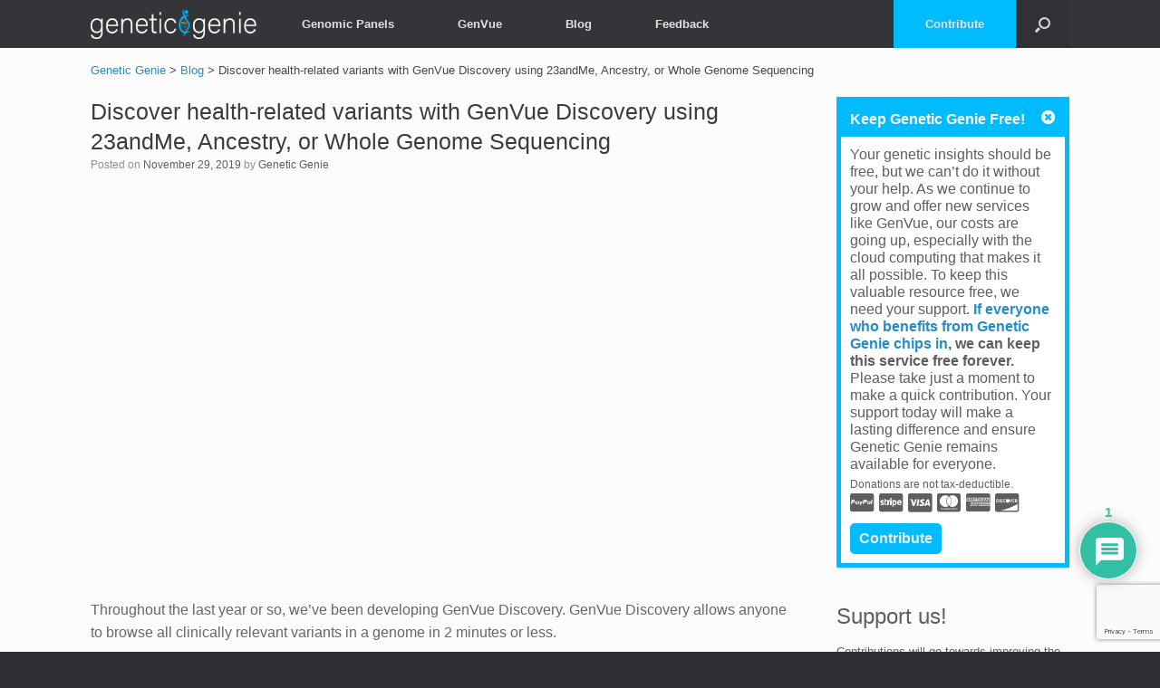

--- FILE ---
content_type: text/html; charset=UTF-8
request_url: https://geneticgenie.org/article/discover-health-related-variants-with-genvue-discovery-using-23andme-ancestry-or-whole-genome-sequencing/
body_size: 25619
content:
<!DOCTYPE html>
<html lang="en-US">
<head>
	<meta charset="UTF-8" />
	<meta http-equiv="X-UA-Compatible" content="IE=10" />
	<link rel="profile" href="http://gmpg.org/xfn/11" />
	<link rel="pingback" href="https://geneticgenie.org/xmlrpc.php" />
	<meta name='robots' content='max-image-preview:large' />

	<!-- This site is optimized with the Yoast SEO plugin v15.2.1 - https://yoast.com/wordpress/plugins/seo/ -->
	<title>Discover health-related variants with GenVue Discovery using 23andMe, Ancestry, or Whole Genome Sequencing &ndash; Genetic Genie</title>
	<meta name="robots" content="index, follow, max-snippet:-1, max-image-preview:large, max-video-preview:-1" />
	<link rel="canonical" href="https://geneticgenie.org/article/discover-health-related-variants-with-genvue-discovery-using-23andme-ancestry-or-whole-genome-sequencing/" />
	<meta property="og:locale" content="en_US" />
	<meta property="og:type" content="article" />
	<meta property="og:title" content="Discover health-related variants with GenVue Discovery using 23andMe, Ancestry, or Whole Genome Sequencing &ndash; Genetic Genie" />
	<meta property="og:description" content="Throughout the last year or so, we&#8217;ve been developing GenVue Discovery. GenVue Discovery allows anyone to browse all clinically relevant variants in a genome in 2 minutes or less. Our goal is to keep this product free, but for it to stay free, we rely on donations from the community. As the founder of Genetic [&hellip;]" />
	<meta property="og:url" content="https://geneticgenie.org/article/discover-health-related-variants-with-genvue-discovery-using-23andme-ancestry-or-whole-genome-sequencing/" />
	<meta property="og:site_name" content="Genetic Genie" />
	<meta property="article:publisher" content="https://facebook.com/GeneticGenie" />
	<meta property="article:published_time" content="2019-11-29T04:30:33+00:00" />
	<meta property="article:modified_time" content="2019-12-07T01:58:50+00:00" />
	<meta property="og:image" content="https://geneticgenie.org/wp-content/uploads/2019/11/genvue-featured.png" />
	<meta property="og:image:width" content="1363" />
	<meta property="og:image:height" content="781" />
	<meta name="twitter:card" content="summary_large_image" />
	<meta name="twitter:creator" content="@GeneticGenie" />
	<meta name="twitter:site" content="@GeneticGenie" />
	<meta name="twitter:label1" content="Written by">
	<meta name="twitter:data1" content="Genetic Genie">
	<meta name="twitter:label2" content="Est. reading time">
	<meta name="twitter:data2" content="1 minute">
	<script type="application/ld+json" class="yoast-schema-graph">{"@context":"https://schema.org","@graph":[{"@type":"WebSite","@id":"https://geneticgenie.org/#website","url":"https://geneticgenie.org/","name":"Genetic Genie","description":"","potentialAction":[{"@type":"SearchAction","target":"https://geneticgenie.org/?s={search_term_string}","query-input":"required name=search_term_string"}],"inLanguage":"en-US"},{"@type":"ImageObject","@id":"https://geneticgenie.org/article/discover-health-related-variants-with-genvue-discovery-using-23andme-ancestry-or-whole-genome-sequencing/#primaryimage","inLanguage":"en-US","url":"https://geneticgenie.org/wp-content/uploads/2019/11/genvue-featured.png","width":1363,"height":781},{"@type":"WebPage","@id":"https://geneticgenie.org/article/discover-health-related-variants-with-genvue-discovery-using-23andme-ancestry-or-whole-genome-sequencing/#webpage","url":"https://geneticgenie.org/article/discover-health-related-variants-with-genvue-discovery-using-23andme-ancestry-or-whole-genome-sequencing/","name":"Discover health-related variants with GenVue Discovery using 23andMe, Ancestry, or Whole Genome Sequencing &ndash; Genetic Genie","isPartOf":{"@id":"https://geneticgenie.org/#website"},"primaryImageOfPage":{"@id":"https://geneticgenie.org/article/discover-health-related-variants-with-genvue-discovery-using-23andme-ancestry-or-whole-genome-sequencing/#primaryimage"},"datePublished":"2019-11-29T04:30:33+00:00","dateModified":"2019-12-07T01:58:50+00:00","author":{"@id":"https://geneticgenie.org/#/schema/person/5a7c62ebb201dde1539c47d84e700e42"},"inLanguage":"en-US","potentialAction":[{"@type":"ReadAction","target":["https://geneticgenie.org/article/discover-health-related-variants-with-genvue-discovery-using-23andme-ancestry-or-whole-genome-sequencing/"]}]},{"@type":"Person","@id":"https://geneticgenie.org/#/schema/person/5a7c62ebb201dde1539c47d84e700e42","name":"Genetic Genie","image":{"@type":"ImageObject","@id":"https://geneticgenie.org/#personlogo","inLanguage":"en-US","url":"https://secure.gravatar.com/avatar/154732082c5667088fd77dbf1db6bcc3?s=96&d=monsterid&r=g","caption":"Genetic Genie"}}]}</script>
	<!-- / Yoast SEO plugin. -->


<link rel='dns-prefetch' href='//static.addtoany.com' />
<link rel='dns-prefetch' href='//cdnjs.cloudflare.com' />
<link rel='dns-prefetch' href='//js.stripe.com' />
<link rel='dns-prefetch' href='//www.google.com' />
<link rel='dns-prefetch' href='//maxcdn.bootstrapcdn.com' />
<link rel='dns-prefetch' href='//code.ionicframework.com' />
<link rel='dns-prefetch' href='//s.w.org' />
<link rel="alternate" type="application/rss+xml" title="Genetic Genie &raquo; Feed" href="https://geneticgenie.org/feed/" />
<link rel="alternate" type="application/rss+xml" title="Genetic Genie &raquo; Comments Feed" href="https://geneticgenie.org/comments/feed/" />
<link rel="alternate" type="application/rss+xml" title="Genetic Genie &raquo; Discover health-related variants with GenVue Discovery using 23andMe, Ancestry, or Whole Genome Sequencing Comments Feed" href="https://geneticgenie.org/article/discover-health-related-variants-with-genvue-discovery-using-23andme-ancestry-or-whole-genome-sequencing/feed/" />
		<!-- This site uses the Google Analytics by MonsterInsights plugin v8.20.1 - Using Analytics tracking - https://www.monsterinsights.com/ -->
							<script src="//www.googletagmanager.com/gtag/js?id=G-SG204TWVLR"  data-cfasync="false" data-wpfc-render="false" type="text/javascript" data-phast-no-defer="" async></script>
			<script data-cfasync="false" data-wpfc-render="false" type="text/javascript" data-phast-no-defer="">
				var mi_version = '8.20.1';
				var mi_track_user = true;
				var mi_no_track_reason = '';
				
								var disableStrs = [
										'ga-disable-G-SG204TWVLR',
									];

				/* Function to detect opted out users */
				function __gtagTrackerIsOptedOut() {
					for (var index = 0; index < disableStrs.length; index++) {
						if (document.cookie.indexOf(disableStrs[index] + '=true') > -1) {
							return true;
						}
					}

					return false;
				}

				/* Disable tracking if the opt-out cookie exists. */
				if (__gtagTrackerIsOptedOut()) {
					for (var index = 0; index < disableStrs.length; index++) {
						window[disableStrs[index]] = true;
					}
				}

				/* Opt-out function */
				function __gtagTrackerOptout() {
					for (var index = 0; index < disableStrs.length; index++) {
						document.cookie = disableStrs[index] + '=true; expires=Thu, 31 Dec 2099 23:59:59 UTC; path=/';
						window[disableStrs[index]] = true;
					}
				}

				if ('undefined' === typeof gaOptout) {
					function gaOptout() {
						__gtagTrackerOptout();
					}
				}
								window.dataLayer = window.dataLayer || [];

				window.MonsterInsightsDualTracker = {
					helpers: {},
					trackers: {},
				};
				if (mi_track_user) {
					function __gtagDataLayer() {
						dataLayer.push(arguments);
					}

					function __gtagTracker(type, name, parameters) {
						if (!parameters) {
							parameters = {};
						}

						if (parameters.send_to) {
							__gtagDataLayer.apply(null, arguments);
							return;
						}

						if (type === 'event') {
														parameters.send_to = monsterinsights_frontend.v4_id;
							var hookName = name;
							if (typeof parameters['event_category'] !== 'undefined') {
								hookName = parameters['event_category'] + ':' + name;
							}

							if (typeof MonsterInsightsDualTracker.trackers[hookName] !== 'undefined') {
								MonsterInsightsDualTracker.trackers[hookName](parameters);
							} else {
								__gtagDataLayer('event', name, parameters);
							}
							
						} else {
							__gtagDataLayer.apply(null, arguments);
						}
					}

					__gtagTracker('js', new Date());
					__gtagTracker('set', {
						'developer_id.dZGIzZG': true,
											});
										__gtagTracker('config', 'G-SG204TWVLR', {"forceSSL":"true","link_attribution":"true"} );
															window.gtag = __gtagTracker;										(function () {
						/* https://developers.google.com/analytics/devguides/collection/analyticsjs/ */
						/* ga and __gaTracker compatibility shim. */
						var noopfn = function () {
							return null;
						};
						var newtracker = function () {
							return new Tracker();
						};
						var Tracker = function () {
							return null;
						};
						var p = Tracker.prototype;
						p.get = noopfn;
						p.set = noopfn;
						p.send = function () {
							var args = Array.prototype.slice.call(arguments);
							args.unshift('send');
							__gaTracker.apply(null, args);
						};
						var __gaTracker = function () {
							var len = arguments.length;
							if (len === 0) {
								return;
							}
							var f = arguments[len - 1];
							if (typeof f !== 'object' || f === null || typeof f.hitCallback !== 'function') {
								if ('send' === arguments[0]) {
									var hitConverted, hitObject = false, action;
									if ('event' === arguments[1]) {
										if ('undefined' !== typeof arguments[3]) {
											hitObject = {
												'eventAction': arguments[3],
												'eventCategory': arguments[2],
												'eventLabel': arguments[4],
												'value': arguments[5] ? arguments[5] : 1,
											}
										}
									}
									if ('pageview' === arguments[1]) {
										if ('undefined' !== typeof arguments[2]) {
											hitObject = {
												'eventAction': 'page_view',
												'page_path': arguments[2],
											}
										}
									}
									if (typeof arguments[2] === 'object') {
										hitObject = arguments[2];
									}
									if (typeof arguments[5] === 'object') {
										Object.assign(hitObject, arguments[5]);
									}
									if ('undefined' !== typeof arguments[1].hitType) {
										hitObject = arguments[1];
										if ('pageview' === hitObject.hitType) {
											hitObject.eventAction = 'page_view';
										}
									}
									if (hitObject) {
										action = 'timing' === arguments[1].hitType ? 'timing_complete' : hitObject.eventAction;
										hitConverted = mapArgs(hitObject);
										__gtagTracker('event', action, hitConverted);
									}
								}
								return;
							}

							function mapArgs(args) {
								var arg, hit = {};
								var gaMap = {
									'eventCategory': 'event_category',
									'eventAction': 'event_action',
									'eventLabel': 'event_label',
									'eventValue': 'event_value',
									'nonInteraction': 'non_interaction',
									'timingCategory': 'event_category',
									'timingVar': 'name',
									'timingValue': 'value',
									'timingLabel': 'event_label',
									'page': 'page_path',
									'location': 'page_location',
									'title': 'page_title',
								};
								for (arg in args) {
																		if (!(!args.hasOwnProperty(arg) || !gaMap.hasOwnProperty(arg))) {
										hit[gaMap[arg]] = args[arg];
									} else {
										hit[arg] = args[arg];
									}
								}
								return hit;
							}

							try {
								f.hitCallback();
							} catch (ex) {
							}
						};
						__gaTracker.create = newtracker;
						__gaTracker.getByName = newtracker;
						__gaTracker.getAll = function () {
							return [];
						};
						__gaTracker.remove = noopfn;
						__gaTracker.loaded = true;
						window['__gaTracker'] = __gaTracker;
					})();
									} else {
										console.log("");
					(function () {
						function __gtagTracker() {
							return null;
						}

						window['__gtagTracker'] = __gtagTracker;
						window['gtag'] = __gtagTracker;
					})();
									}
			</script>
				<!-- / Google Analytics by MonsterInsights -->
				<script type="text/javascript">
			window._wpemojiSettings = {"baseUrl":"https:\/\/s.w.org\/images\/core\/emoji\/13.1.0\/72x72\/","ext":".png","svgUrl":"https:\/\/s.w.org\/images\/core\/emoji\/13.1.0\/svg\/","svgExt":".svg","source":{"concatemoji":"https:\/\/geneticgenie.org\/wp-includes\/js\/wp-emoji-release.min.js?ver=5.8.12"}};
			!function(e,a,t){var n,r,o,i=a.createElement("canvas"),p=i.getContext&&i.getContext("2d");function s(e,t){var a=String.fromCharCode;p.clearRect(0,0,i.width,i.height),p.fillText(a.apply(this,e),0,0);e=i.toDataURL();return p.clearRect(0,0,i.width,i.height),p.fillText(a.apply(this,t),0,0),e===i.toDataURL()}function c(e){var t=a.createElement("script");t.src=e,t.defer=t.type="text/javascript",a.getElementsByTagName("head")[0].appendChild(t)}for(o=Array("flag","emoji"),t.supports={everything:!0,everythingExceptFlag:!0},r=0;r<o.length;r++)t.supports[o[r]]=function(e){if(!p||!p.fillText)return!1;switch(p.textBaseline="top",p.font="600 32px Arial",e){case"flag":return s([127987,65039,8205,9895,65039],[127987,65039,8203,9895,65039])?!1:!s([55356,56826,55356,56819],[55356,56826,8203,55356,56819])&&!s([55356,57332,56128,56423,56128,56418,56128,56421,56128,56430,56128,56423,56128,56447],[55356,57332,8203,56128,56423,8203,56128,56418,8203,56128,56421,8203,56128,56430,8203,56128,56423,8203,56128,56447]);case"emoji":return!s([10084,65039,8205,55357,56613],[10084,65039,8203,55357,56613])}return!1}(o[r]),t.supports.everything=t.supports.everything&&t.supports[o[r]],"flag"!==o[r]&&(t.supports.everythingExceptFlag=t.supports.everythingExceptFlag&&t.supports[o[r]]);t.supports.everythingExceptFlag=t.supports.everythingExceptFlag&&!t.supports.flag,t.DOMReady=!1,t.readyCallback=function(){t.DOMReady=!0},t.supports.everything||(n=function(){t.readyCallback()},a.addEventListener?(a.addEventListener("DOMContentLoaded",n,!1),e.addEventListener("load",n,!1)):(e.attachEvent("onload",n),a.attachEvent("onreadystatechange",function(){"complete"===a.readyState&&t.readyCallback()})),(n=t.source||{}).concatemoji?c(n.concatemoji):n.wpemoji&&n.twemoji&&(c(n.twemoji),c(n.wpemoji)))}(window,document,window._wpemojiSettings);
		</script>
		<style type="text/css">
img.wp-smiley,
img.emoji {
	display: inline !important;
	border: none !important;
	box-shadow: none !important;
	height: 1em !important;
	width: 1em !important;
	margin: 0 .07em !important;
	vertical-align: -0.1em !important;
	background: none !important;
	padding: 0 !important;
}
</style>
	<link rel='stylesheet' id='formidable-css'  href='https://geneticgenie.org/wp-content/plugins/formidable/css/formidableforms.css?ver=9232348' type='text/css' media='all' />
<link rel='stylesheet' id='wp-block-library-css'  href='https://geneticgenie.org/wp-includes/css/dist/block-library/style.min.css?ver=5.8.12' type='text/css' media='all' />
<link rel='stylesheet' id='gg-bootstrap-css'  href='https://maxcdn.bootstrapcdn.com/bootstrap/4.0.0/css/bootstrap.min.css?ver=5.8.12' type='text/css' media='all' />
<link rel='stylesheet' id='gg-ionicons-css'  href='https://code.ionicframework.com/ionicons/2.0.1/css/ionicons.min.css?ver=5.8.12' type='text/css' media='all' />
<link rel='stylesheet' id='gg-font-awesome-css'  href='https://cdnjs.cloudflare.com/ajax/libs/font-awesome/5.11.2/css/all.css?ver=5.8.12' type='text/css' media='all' />
<link rel='stylesheet' id='wpdiscuz-frontend-css-css'  href='https://geneticgenie.org/wp-content/plugins/wpdiscuz/themes/default/style.css?ver=7.6.11' type='text/css' media='all' />
<style id='wpdiscuz-frontend-css-inline-css' type='text/css'>
 #wpdcom .wpd-blog-administrator .wpd-comment-label{color:#ffffff;background-color:#00B38F;border:none}#wpdcom .wpd-blog-administrator .wpd-comment-author, #wpdcom .wpd-blog-administrator .wpd-comment-author a{color:#00B38F}#wpdcom.wpd-layout-1 .wpd-comment .wpd-blog-administrator .wpd-avatar img{border-color:#00B38F}#wpdcom.wpd-layout-2 .wpd-comment.wpd-reply .wpd-comment-wrap.wpd-blog-administrator{border-left:3px solid #00B38F}#wpdcom.wpd-layout-2 .wpd-comment .wpd-blog-administrator .wpd-avatar img{border-bottom-color:#00B38F}#wpdcom.wpd-layout-3 .wpd-blog-administrator .wpd-comment-subheader{border-top:1px dashed #00B38F}#wpdcom.wpd-layout-3 .wpd-reply .wpd-blog-administrator .wpd-comment-right{border-left:1px solid #00B38F}#wpdcom .wpd-blog-editor .wpd-comment-label{color:#ffffff;background-color:#00B38F;border:none}#wpdcom .wpd-blog-editor .wpd-comment-author, #wpdcom .wpd-blog-editor .wpd-comment-author a{color:#00B38F}#wpdcom.wpd-layout-1 .wpd-comment .wpd-blog-editor .wpd-avatar img{border-color:#00B38F}#wpdcom.wpd-layout-2 .wpd-comment.wpd-reply .wpd-comment-wrap.wpd-blog-editor{border-left:3px solid #00B38F}#wpdcom.wpd-layout-2 .wpd-comment .wpd-blog-editor .wpd-avatar img{border-bottom-color:#00B38F}#wpdcom.wpd-layout-3 .wpd-blog-editor .wpd-comment-subheader{border-top:1px dashed #00B38F}#wpdcom.wpd-layout-3 .wpd-reply .wpd-blog-editor .wpd-comment-right{border-left:1px solid #00B38F}#wpdcom .wpd-blog-author .wpd-comment-label{color:#ffffff;background-color:#00B38F;border:none}#wpdcom .wpd-blog-author .wpd-comment-author, #wpdcom .wpd-blog-author .wpd-comment-author a{color:#00B38F}#wpdcom.wpd-layout-1 .wpd-comment .wpd-blog-author .wpd-avatar img{border-color:#00B38F}#wpdcom.wpd-layout-2 .wpd-comment .wpd-blog-author .wpd-avatar img{border-bottom-color:#00B38F}#wpdcom.wpd-layout-3 .wpd-blog-author .wpd-comment-subheader{border-top:1px dashed #00B38F}#wpdcom.wpd-layout-3 .wpd-reply .wpd-blog-author .wpd-comment-right{border-left:1px solid #00B38F}#wpdcom .wpd-blog-contributor .wpd-comment-label{color:#ffffff;background-color:#00B38F;border:none}#wpdcom .wpd-blog-contributor .wpd-comment-author, #wpdcom .wpd-blog-contributor .wpd-comment-author a{color:#00B38F}#wpdcom.wpd-layout-1 .wpd-comment .wpd-blog-contributor .wpd-avatar img{border-color:#00B38F}#wpdcom.wpd-layout-2 .wpd-comment .wpd-blog-contributor .wpd-avatar img{border-bottom-color:#00B38F}#wpdcom.wpd-layout-3 .wpd-blog-contributor .wpd-comment-subheader{border-top:1px dashed #00B38F}#wpdcom.wpd-layout-3 .wpd-reply .wpd-blog-contributor .wpd-comment-right{border-left:1px solid #00B38F}#wpdcom .wpd-blog-subscriber .wpd-comment-label{color:#ffffff;background-color:#00B38F;border:none}#wpdcom .wpd-blog-subscriber .wpd-comment-author, #wpdcom .wpd-blog-subscriber .wpd-comment-author a{color:#00B38F}#wpdcom.wpd-layout-2 .wpd-comment .wpd-blog-subscriber .wpd-avatar img{border-bottom-color:#00B38F}#wpdcom.wpd-layout-3 .wpd-blog-subscriber .wpd-comment-subheader{border-top:1px dashed #00B38F}#wpdcom .wpd-blog-give_manager .wpd-comment-label{color:#ffffff;background-color:#00B38F;border:none}#wpdcom .wpd-blog-give_manager .wpd-comment-author, #wpdcom .wpd-blog-give_manager .wpd-comment-author a{color:#00B38F}#wpdcom.wpd-layout-1 .wpd-comment .wpd-blog-give_manager .wpd-avatar img{border-color:#00B38F}#wpdcom.wpd-layout-2 .wpd-comment .wpd-blog-give_manager .wpd-avatar img{border-bottom-color:#00B38F}#wpdcom.wpd-layout-3 .wpd-blog-give_manager .wpd-comment-subheader{border-top:1px dashed #00B38F}#wpdcom.wpd-layout-3 .wpd-reply .wpd-blog-give_manager .wpd-comment-right{border-left:1px solid #00B38F}#wpdcom .wpd-blog-give_accountant .wpd-comment-label{color:#ffffff;background-color:#00B38F;border:none}#wpdcom .wpd-blog-give_accountant .wpd-comment-author, #wpdcom .wpd-blog-give_accountant .wpd-comment-author a{color:#00B38F}#wpdcom.wpd-layout-1 .wpd-comment .wpd-blog-give_accountant .wpd-avatar img{border-color:#00B38F}#wpdcom.wpd-layout-2 .wpd-comment .wpd-blog-give_accountant .wpd-avatar img{border-bottom-color:#00B38F}#wpdcom.wpd-layout-3 .wpd-blog-give_accountant .wpd-comment-subheader{border-top:1px dashed #00B38F}#wpdcom.wpd-layout-3 .wpd-reply .wpd-blog-give_accountant .wpd-comment-right{border-left:1px solid #00B38F}#wpdcom .wpd-blog-give_worker .wpd-comment-label{color:#ffffff;background-color:#00B38F;border:none}#wpdcom .wpd-blog-give_worker .wpd-comment-author, #wpdcom .wpd-blog-give_worker .wpd-comment-author a{color:#00B38F}#wpdcom.wpd-layout-1 .wpd-comment .wpd-blog-give_worker .wpd-avatar img{border-color:#00B38F}#wpdcom.wpd-layout-2 .wpd-comment .wpd-blog-give_worker .wpd-avatar img{border-bottom-color:#00B38F}#wpdcom.wpd-layout-3 .wpd-blog-give_worker .wpd-comment-subheader{border-top:1px dashed #00B38F}#wpdcom.wpd-layout-3 .wpd-reply .wpd-blog-give_worker .wpd-comment-right{border-left:1px solid #00B38F}#wpdcom .wpd-blog-give_donor .wpd-comment-label{color:#ffffff;background-color:#00B38F;border:none}#wpdcom .wpd-blog-give_donor .wpd-comment-author, #wpdcom .wpd-blog-give_donor .wpd-comment-author a{color:#00B38F}#wpdcom.wpd-layout-1 .wpd-comment .wpd-blog-give_donor .wpd-avatar img{border-color:#00B38F}#wpdcom.wpd-layout-2 .wpd-comment .wpd-blog-give_donor .wpd-avatar img{border-bottom-color:#00B38F}#wpdcom.wpd-layout-3 .wpd-blog-give_donor .wpd-comment-subheader{border-top:1px dashed #00B38F}#wpdcom.wpd-layout-3 .wpd-reply .wpd-blog-give_donor .wpd-comment-right{border-left:1px solid #00B38F}#wpdcom .wpd-blog-campaign_manager .wpd-comment-label{color:#ffffff;background-color:#00B38F;border:none}#wpdcom .wpd-blog-campaign_manager .wpd-comment-author, #wpdcom .wpd-blog-campaign_manager .wpd-comment-author a{color:#00B38F}#wpdcom.wpd-layout-1 .wpd-comment .wpd-blog-campaign_manager .wpd-avatar img{border-color:#00B38F}#wpdcom.wpd-layout-2 .wpd-comment .wpd-blog-campaign_manager .wpd-avatar img{border-bottom-color:#00B38F}#wpdcom.wpd-layout-3 .wpd-blog-campaign_manager .wpd-comment-subheader{border-top:1px dashed #00B38F}#wpdcom.wpd-layout-3 .wpd-reply .wpd-blog-campaign_manager .wpd-comment-right{border-left:1px solid #00B38F}#wpdcom .wpd-blog-donor .wpd-comment-label{color:#ffffff;background-color:#00B38F;border:none}#wpdcom .wpd-blog-donor .wpd-comment-author, #wpdcom .wpd-blog-donor .wpd-comment-author a{color:#00B38F}#wpdcom.wpd-layout-1 .wpd-comment .wpd-blog-donor .wpd-avatar img{border-color:#00B38F}#wpdcom.wpd-layout-2 .wpd-comment .wpd-blog-donor .wpd-avatar img{border-bottom-color:#00B38F}#wpdcom.wpd-layout-3 .wpd-blog-donor .wpd-comment-subheader{border-top:1px dashed #00B38F}#wpdcom.wpd-layout-3 .wpd-reply .wpd-blog-donor .wpd-comment-right{border-left:1px solid #00B38F}#wpdcom .wpd-blog-stripe-user .wpd-comment-label{color:#ffffff;background-color:#00B38F;border:none}#wpdcom .wpd-blog-stripe-user .wpd-comment-author, #wpdcom .wpd-blog-stripe-user .wpd-comment-author a{color:#00B38F}#wpdcom.wpd-layout-1 .wpd-comment .wpd-blog-stripe-user .wpd-avatar img{border-color:#00B38F}#wpdcom.wpd-layout-2 .wpd-comment .wpd-blog-stripe-user .wpd-avatar img{border-bottom-color:#00B38F}#wpdcom.wpd-layout-3 .wpd-blog-stripe-user .wpd-comment-subheader{border-top:1px dashed #00B38F}#wpdcom.wpd-layout-3 .wpd-reply .wpd-blog-stripe-user .wpd-comment-right{border-left:1px solid #00B38F}#wpdcom .wpd-blog-wpseo_manager .wpd-comment-label{color:#ffffff;background-color:#00B38F;border:none}#wpdcom .wpd-blog-wpseo_manager .wpd-comment-author, #wpdcom .wpd-blog-wpseo_manager .wpd-comment-author a{color:#00B38F}#wpdcom.wpd-layout-1 .wpd-comment .wpd-blog-wpseo_manager .wpd-avatar img{border-color:#00B38F}#wpdcom.wpd-layout-2 .wpd-comment .wpd-blog-wpseo_manager .wpd-avatar img{border-bottom-color:#00B38F}#wpdcom.wpd-layout-3 .wpd-blog-wpseo_manager .wpd-comment-subheader{border-top:1px dashed #00B38F}#wpdcom.wpd-layout-3 .wpd-reply .wpd-blog-wpseo_manager .wpd-comment-right{border-left:1px solid #00B38F}#wpdcom .wpd-blog-wpseo_editor .wpd-comment-label{color:#ffffff;background-color:#00B38F;border:none}#wpdcom .wpd-blog-wpseo_editor .wpd-comment-author, #wpdcom .wpd-blog-wpseo_editor .wpd-comment-author a{color:#00B38F}#wpdcom.wpd-layout-1 .wpd-comment .wpd-blog-wpseo_editor .wpd-avatar img{border-color:#00B38F}#wpdcom.wpd-layout-2 .wpd-comment .wpd-blog-wpseo_editor .wpd-avatar img{border-bottom-color:#00B38F}#wpdcom.wpd-layout-3 .wpd-blog-wpseo_editor .wpd-comment-subheader{border-top:1px dashed #00B38F}#wpdcom.wpd-layout-3 .wpd-reply .wpd-blog-wpseo_editor .wpd-comment-right{border-left:1px solid #00B38F}#wpdcom .wpd-blog-post_author .wpd-comment-label{color:#ffffff;background-color:#00B38F;border:none}#wpdcom .wpd-blog-post_author .wpd-comment-author, #wpdcom .wpd-blog-post_author .wpd-comment-author a{color:#00B38F}#wpdcom .wpd-blog-post_author .wpd-avatar img{border-color:#00B38F}#wpdcom.wpd-layout-1 .wpd-comment .wpd-blog-post_author .wpd-avatar img{border-color:#00B38F}#wpdcom.wpd-layout-2 .wpd-comment.wpd-reply .wpd-comment-wrap.wpd-blog-post_author{border-left:3px solid #00B38F}#wpdcom.wpd-layout-2 .wpd-comment .wpd-blog-post_author .wpd-avatar img{border-bottom-color:#00B38F}#wpdcom.wpd-layout-3 .wpd-blog-post_author .wpd-comment-subheader{border-top:1px dashed #00B38F}#wpdcom.wpd-layout-3 .wpd-reply .wpd-blog-post_author .wpd-comment-right{border-left:1px solid #00B38F}#wpdcom .wpd-blog-guest .wpd-comment-label{color:#ffffff;background-color:#00B38F;border:none}#wpdcom .wpd-blog-guest .wpd-comment-author, #wpdcom .wpd-blog-guest .wpd-comment-author a{color:#00B38F}#wpdcom.wpd-layout-3 .wpd-blog-guest .wpd-comment-subheader{border-top:1px dashed #00B38F}#comments, #respond, .comments-area, #wpdcom{}#wpdcom .ql-editor > *{color:#777777}#wpdcom .ql-editor::before{}#wpdcom .ql-toolbar{border:1px solid #DDDDDD;border-top:none}#wpdcom .ql-container{border:1px solid #DDDDDD;border-bottom:none}#wpdcom .wpd-form-row .wpdiscuz-item input[type="text"], #wpdcom .wpd-form-row .wpdiscuz-item input[type="email"], #wpdcom .wpd-form-row .wpdiscuz-item input[type="url"], #wpdcom .wpd-form-row .wpdiscuz-item input[type="color"], #wpdcom .wpd-form-row .wpdiscuz-item input[type="date"], #wpdcom .wpd-form-row .wpdiscuz-item input[type="datetime"], #wpdcom .wpd-form-row .wpdiscuz-item input[type="datetime-local"], #wpdcom .wpd-form-row .wpdiscuz-item input[type="month"], #wpdcom .wpd-form-row .wpdiscuz-item input[type="number"], #wpdcom .wpd-form-row .wpdiscuz-item input[type="time"], #wpdcom textarea, #wpdcom select{border:1px solid #DDDDDD;color:#777777}#wpdcom .wpd-form-row .wpdiscuz-item textarea{border:1px solid #DDDDDD}#wpdcom input::placeholder, #wpdcom textarea::placeholder, #wpdcom input::-moz-placeholder, #wpdcom textarea::-webkit-input-placeholder{}#wpdcom .wpd-comment-text{color:#777777}#wpdcom .wpd-thread-head .wpd-thread-info{border-bottom:2px solid #00B38F}#wpdcom .wpd-thread-head .wpd-thread-info.wpd-reviews-tab svg{fill:#00B38F}#wpdcom .wpd-thread-head .wpdiscuz-user-settings{border-bottom:2px solid #00B38F}#wpdcom .wpd-thread-head .wpdiscuz-user-settings:hover{color:#00B38F}#wpdcom .wpd-comment .wpd-follow-link:hover{color:#00B38F}#wpdcom .wpd-comment-status .wpd-sticky{color:#00B38F}#wpdcom .wpd-thread-filter .wpdf-active{color:#00B38F;border-bottom-color:#00B38F}#wpdcom .wpd-comment-info-bar{border:1px dashed #33c3a6;background:#e6f8f4}#wpdcom .wpd-comment-info-bar .wpd-current-view i{color:#00B38F}#wpdcom .wpd-filter-view-all:hover{background:#00B38F}#wpdcom .wpdiscuz-item .wpdiscuz-rating > label{color:#DDDDDD}#wpdcom .wpdiscuz-item .wpdiscuz-rating:not(:checked) > label:hover, .wpdiscuz-rating:not(:checked) > label:hover ~ label{}#wpdcom .wpdiscuz-item .wpdiscuz-rating > input ~ label:hover, #wpdcom .wpdiscuz-item .wpdiscuz-rating > input:not(:checked) ~ label:hover ~ label, #wpdcom .wpdiscuz-item .wpdiscuz-rating > input:not(:checked) ~ label:hover ~ label{color:#FFED85}#wpdcom .wpdiscuz-item .wpdiscuz-rating > input:checked ~ label:hover, #wpdcom .wpdiscuz-item .wpdiscuz-rating > input:checked ~ label:hover, #wpdcom .wpdiscuz-item .wpdiscuz-rating > label:hover ~ input:checked ~ label, #wpdcom .wpdiscuz-item .wpdiscuz-rating > input:checked + label:hover ~ label, #wpdcom .wpdiscuz-item .wpdiscuz-rating > input:checked ~ label:hover ~ label, .wpd-custom-field .wcf-active-star, #wpdcom .wpdiscuz-item .wpdiscuz-rating > input:checked ~ label{color:#FFD700}#wpd-post-rating .wpd-rating-wrap .wpd-rating-stars svg .wpd-star{fill:#DDDDDD}#wpd-post-rating .wpd-rating-wrap .wpd-rating-stars svg .wpd-active{fill:#FFD700}#wpd-post-rating .wpd-rating-wrap .wpd-rate-starts svg .wpd-star{fill:#DDDDDD}#wpd-post-rating .wpd-rating-wrap .wpd-rate-starts:hover svg .wpd-star{fill:#FFED85}#wpd-post-rating.wpd-not-rated .wpd-rating-wrap .wpd-rate-starts svg:hover ~ svg .wpd-star{fill:#DDDDDD}.wpdiscuz-post-rating-wrap .wpd-rating .wpd-rating-wrap .wpd-rating-stars svg .wpd-star{fill:#DDDDDD}.wpdiscuz-post-rating-wrap .wpd-rating .wpd-rating-wrap .wpd-rating-stars svg .wpd-active{fill:#FFD700}#wpdcom .wpd-comment .wpd-follow-active{color:#ff7a00}#wpdcom .page-numbers{color:#555;border:#555 1px solid}#wpdcom span.current{background:#555}#wpdcom.wpd-layout-1 .wpd-new-loaded-comment > .wpd-comment-wrap > .wpd-comment-right{background:#FFFAD6}#wpdcom.wpd-layout-2 .wpd-new-loaded-comment.wpd-comment > .wpd-comment-wrap > .wpd-comment-right{background:#FFFAD6}#wpdcom.wpd-layout-2 .wpd-new-loaded-comment.wpd-comment.wpd-reply > .wpd-comment-wrap > .wpd-comment-right{background:transparent}#wpdcom.wpd-layout-2 .wpd-new-loaded-comment.wpd-comment.wpd-reply > .wpd-comment-wrap{background:#FFFAD6}#wpdcom.wpd-layout-3 .wpd-new-loaded-comment.wpd-comment > .wpd-comment-wrap > .wpd-comment-right{background:#FFFAD6}#wpdcom .wpd-follow:hover i, #wpdcom .wpd-unfollow:hover i, #wpdcom .wpd-comment .wpd-follow-active:hover i{color:#00B38F}#wpdcom .wpdiscuz-readmore{cursor:pointer;color:#00B38F}.wpd-custom-field .wcf-pasiv-star, #wpcomm .wpdiscuz-item .wpdiscuz-rating > label{color:#DDDDDD}.wpd-wrapper .wpd-list-item.wpd-active{border-top:3px solid #00B38F}#wpdcom.wpd-layout-2 .wpd-comment.wpd-reply.wpd-unapproved-comment .wpd-comment-wrap{border-left:3px solid #FFFAD6}#wpdcom.wpd-layout-3 .wpd-comment.wpd-reply.wpd-unapproved-comment .wpd-comment-right{border-left:1px solid #FFFAD6}#wpdcom .wpd-prim-button{background-color:#07B290;color:#FFFFFF}#wpdcom .wpd_label__check i.wpdicon-on{color:#07B290;border:1px solid #83d9c8}#wpd-bubble-wrapper #wpd-bubble-all-comments-count{color:#1DB99A}#wpd-bubble-wrapper > div{background-color:#1DB99A}#wpd-bubble-wrapper > #wpd-bubble #wpd-bubble-add-message{background-color:#1DB99A}#wpd-bubble-wrapper > #wpd-bubble #wpd-bubble-add-message::before{border-left-color:#1DB99A;border-right-color:#1DB99A}#wpd-bubble-wrapper.wpd-right-corner > #wpd-bubble #wpd-bubble-add-message::before{border-left-color:#1DB99A;border-right-color:#1DB99A}.wpd-inline-icon-wrapper path.wpd-inline-icon-first{fill:#1DB99A}.wpd-inline-icon-count{background-color:#1DB99A}.wpd-inline-icon-count::before{border-right-color:#1DB99A}.wpd-inline-form-wrapper::before{border-bottom-color:#1DB99A}.wpd-inline-form-question{background-color:#1DB99A}.wpd-inline-form{background-color:#1DB99A}.wpd-last-inline-comments-wrapper{border-color:#1DB99A}.wpd-last-inline-comments-wrapper::before{border-bottom-color:#1DB99A}.wpd-last-inline-comments-wrapper .wpd-view-all-inline-comments{background:#1DB99A}.wpd-last-inline-comments-wrapper .wpd-view-all-inline-comments:hover,.wpd-last-inline-comments-wrapper .wpd-view-all-inline-comments:active,.wpd-last-inline-comments-wrapper .wpd-view-all-inline-comments:focus{background-color:#1DB99A}#wpdcom .ql-snow .ql-tooltip[data-mode="link"]::before{content:"Enter link:"}#wpdcom .ql-snow .ql-tooltip.ql-editing a.ql-action::after{content:"Save"}.comments-area{width:auto}
</style>
<link rel='stylesheet' id='wpdiscuz-fa-css'  href='https://geneticgenie.org/wp-content/plugins/wpdiscuz/assets/third-party/font-awesome-5.13.0/css/fa.min.css?ver=7.6.11' type='text/css' media='all' />
<link rel='stylesheet' id='wpdiscuz-combo-css-css'  href='https://geneticgenie.org/wp-content/plugins/wpdiscuz/assets/css/wpdiscuz-combo.min.css?ver=5.8.12' type='text/css' media='all' />
<link rel='stylesheet' id='give-styles-css'  href='https://geneticgenie.org/wp-content/plugins/give/assets/dist/css/give.css?ver=2.13.4' type='text/css' media='all' />
<link rel='stylesheet' id='vantage-style-css'  href='https://geneticgenie.org/wp-content/themes/vantage/style.css?ver=2.6' type='text/css' media='all' />
<link rel='stylesheet' id='font-awesome-css'  href='https://geneticgenie.org/wp-content/themes/vantage/fontawesome/css/font-awesome.css?ver=4.6.2' type='text/css' media='all' />
<link rel='stylesheet' id='siteorigin-mobilenav-css'  href='https://geneticgenie.org/wp-content/themes/vantage/inc/mobilenav/css/mobilenav.css?ver=2.6' type='text/css' media='all' />
<link rel='stylesheet' id='addtoany-css'  href='https://geneticgenie.org/wp-content/plugins/add-to-any/addtoany.min.css?ver=1.16' type='text/css' media='all' />
<script type='text/javascript' src='https://geneticgenie.org/wp-content/plugins/google-analytics-for-wordpress/assets/js/frontend-gtag.min.js?ver=8.20.1' id='monsterinsights-frontend-script-js'></script>
<script data-cfasync="false" data-wpfc-render="false" type="text/javascript" data-phast-no-defer="" id='monsterinsights-frontend-script-js-extra'>/* <![CDATA[ */
var monsterinsights_frontend = {"js_events_tracking":"true","download_extensions":"doc,pdf,ppt,zip,xls,docx,pptx,xlsx,gz,csv","inbound_paths":"[{\"path\":\"\\\/go\\\/\",\"label\":\"affiliate\"},{\"path\":\"\\\/recommend\\\/\",\"label\":\"affiliate\"}]","home_url":"https:\/\/geneticgenie.org","hash_tracking":"false","v4_id":"G-SG204TWVLR"};/* ]]> */
</script>
<script type='text/javascript' id='addtoany-core-js-before'>
window.a2a_config=window.a2a_config||{};a2a_config.callbacks=[];a2a_config.overlays=[];a2a_config.templates={};
</script>
<script type='text/javascript' async src='https://static.addtoany.com/menu/page.js' id='addtoany-core-js'></script>
<script type='text/javascript' src='https://geneticgenie.org/wp-includes/js/jquery/jquery.min.js?ver=3.6.0' id='jquery-core-js'></script>
<script type='text/javascript' src='https://geneticgenie.org/wp-includes/js/jquery/jquery-migrate.min.js?ver=3.3.2' id='jquery-migrate-js'></script>
<script type='text/javascript' async src='https://geneticgenie.org/wp-content/plugins/add-to-any/addtoany.min.js?ver=1.1' id='addtoany-jquery-js'></script>
<script type='text/javascript' src='https://cdnjs.cloudflare.com/ajax/libs/jquery.form/4.2.2/jquery.form.js?ver=5.8.12' id='gg-jquery-form-js'></script>
<script type='text/javascript' id='give-stripe-js-js-extra'>
/* <![CDATA[ */
var give_stripe_vars = {"zero_based_currency":"","zero_based_currencies_list":["JPY","KRW","CLP","ISK","BIF","DJF","GNF","KHR","KPW","LAK","LKR","MGA","MZN","VUV"],"sitename":"Genetic Genie","checkoutBtnTitle":"Donate","publishable_key":"pk_live_SMtnnvlq4TpJelMdklNha8iD","checkout_image":"","checkout_address":"","checkout_processing_text":"Donation Processing...","give_version":"2.13.4","cc_fields_format":"single","card_number_placeholder_text":"Card Number","card_cvc_placeholder_text":"CVC","donate_button_text":"Donate Now","element_font_styles":{"cssSrc":false},"element_base_styles":{"color":"#32325D","fontWeight":500,"fontSize":"16px","fontSmoothing":"antialiased","::placeholder":{"color":"#CCCCCC"},":-webkit-autofill":{"color":"#e39f48"}},"element_complete_styles":{},"element_empty_styles":{},"element_invalid_styles":{},"float_labels":"1","base_country":"US","preferred_locale":"en"};
/* ]]> */
</script>
<script type='text/javascript' src='https://js.stripe.com/v3/?ver=2.13.4' id='give-stripe-js-js'></script>
<script type='text/javascript' src='https://geneticgenie.org/wp-content/plugins/give/assets/dist/js/give-stripe.js?ver=2.13.4' id='give-stripe-onpage-js-js'></script>
<script type='text/javascript' src='https://geneticgenie.org/wp-content/plugins/give/assets/dist/js/babel-polyfill.js?ver=2.13.4' id='babel-polyfill-js'></script>
<script type='text/javascript' id='give-js-extra'>
/* <![CDATA[ */
var give_global_vars = {"ajaxurl":"https:\/\/geneticgenie.org\/wp-admin\/admin-ajax.php","checkout_nonce":"5dd7d6586c","currency":"USD","currency_sign":"$","currency_pos":"before","thousands_separator":",","decimal_separator":".","no_gateway":"Please select a payment method.","bad_minimum":"The minimum custom donation amount for this form is","bad_maximum":"The maximum custom donation amount for this form is","general_loading":"Loading...","purchase_loading":"Please Wait...","textForOverlayScreen":"<h3>Processing...<\/h3><p>This will only take a second!<\/p>","number_decimals":"2","is_test_mode":"","give_version":"2.13.4","magnific_options":{"main_class":"give-modal","close_on_bg_click":false},"form_translation":{"payment-mode":"Please select payment mode.","give_first":"Please enter your first name.","give_email":"Please enter a valid email address.","give_user_login":"Invalid email address or username.","give_user_pass":"Enter a password.","give_user_pass_confirm":"Enter the password confirmation.","give_agree_to_terms":"You must agree to the terms and conditions."},"confirm_email_sent_message":"Please check your email and click on the link to access your complete donation history.","ajax_vars":{"ajaxurl":"https:\/\/geneticgenie.org\/wp-admin\/admin-ajax.php","ajaxNonce":"0bd6f11e6f","loading":"Loading","select_option":"Please select an option","default_gateway":"paypal","permalinks":"1","number_decimals":2},"cookie_hash":"391fcec84cc7ebe91f116cca1e637c64","session_nonce_cookie_name":"wp-give_session_reset_nonce_391fcec84cc7ebe91f116cca1e637c64","session_cookie_name":"wp-give_session_391fcec84cc7ebe91f116cca1e637c64","delete_session_nonce_cookie":"0"};
var giveApiSettings = {"root":"https:\/\/geneticgenie.org\/wp-json\/give-api\/v2\/","rest_base":"give-api\/v2"};
/* ]]> */
</script>
<script type='text/javascript' src='https://geneticgenie.org/wp-content/plugins/give/assets/dist/js/give.js?ver=2.13.4' id='give-js'></script>
<script type='text/javascript' src='https://geneticgenie.org/wp-content/themes/vantage/js/jquery.flexslider.min.js?ver=2.1' id='jquery-flexslider-js'></script>
<script type='text/javascript' src='https://geneticgenie.org/wp-content/themes/vantage/js/jquery.touchSwipe.min.js?ver=1.6.6' id='jquery-touchswipe-js'></script>
<script type='text/javascript' src='https://geneticgenie.org/wp-content/themes/vantage/js/jquery.theme-main.min.js?ver=2.6' id='vantage-main-js'></script>
<script type='text/javascript' src='https://geneticgenie.org/wp-content/themes/vantage/js/jquery.fitvids.min.js?ver=1.0' id='jquery-fitvids-js'></script>
<!--[if lt IE 9]>
<script type='text/javascript' src='https://geneticgenie.org/wp-content/themes/vantage/js/html5.min.js?ver=3.7.3' id='vantage-html5-js'></script>
<![endif]-->
<!--[if (gte IE 6)&(lte IE 8)]>
<script type='text/javascript' src='https://geneticgenie.org/wp-content/themes/vantage/js/selectivizr.min.js?ver=1.0.2' id='vantage-selectivizr-js'></script>
<![endif]-->
<script type='text/javascript' src='https://www.google.com/recaptcha/api.js?render=6LfwV8YUAAAAAI9-sZ2e-Z9_WtaEKSUAvV8ATD6k&#038;ver=5.8.12' id='give-captcha-js-js'></script>
<script type='text/javascript' id='siteorigin-mobilenav-js-extra'>
/* <![CDATA[ */
var mobileNav = {"search":{"url":"https:\/\/geneticgenie.org","placeholder":"Search"},"text":{"navigate":"Menu","back":"Back","close":"Close"},"nextIconUrl":"https:\/\/geneticgenie.org\/wp-content\/themes\/vantage\/inc\/mobilenav\/images\/next.png","mobileMenuClose":"<i class=\"fa fa-times\"><\/i>"};
/* ]]> */
</script>
<script type='text/javascript' src='https://geneticgenie.org/wp-content/themes/vantage/inc/mobilenav/js/mobilenav.min.js?ver=2.6' id='siteorigin-mobilenav-js'></script>
<script type='text/javascript' src='https://geneticgenie.org/wp-content/themes/vantage/premium/addons/ajax-comments/js/ajax-comments.min.js?ver=2.6' id='siteorigin-ajax-comments-js'></script>
<link rel="https://api.w.org/" href="https://geneticgenie.org/wp-json/" /><link rel="alternate" type="application/json" href="https://geneticgenie.org/wp-json/wp/v2/posts/2295" /><link rel="EditURI" type="application/rsd+xml" title="RSD" href="https://geneticgenie.org/xmlrpc.php?rsd" />
<link rel="wlwmanifest" type="application/wlwmanifest+xml" href="https://geneticgenie.org/wp-includes/wlwmanifest.xml" /> 
<meta name="generator" content="WordPress 5.8.12" />
<link rel='shortlink' href='https://geneticgenie.org/?p=2295' />
<link rel="alternate" type="application/json+oembed" href="https://geneticgenie.org/wp-json/oembed/1.0/embed?url=https%3A%2F%2Fgeneticgenie.org%2Farticle%2Fdiscover-health-related-variants-with-genvue-discovery-using-23andme-ancestry-or-whole-genome-sequencing%2F" />
<link rel="alternate" type="text/xml+oembed" href="https://geneticgenie.org/wp-json/oembed/1.0/embed?url=https%3A%2F%2Fgeneticgenie.org%2Farticle%2Fdiscover-health-related-variants-with-genvue-discovery-using-23andme-ancestry-or-whole-genome-sequencing%2F&#038;format=xml" />
<script data-phast-no-defer="" type="text/javascript">
console.log("%cOptimized with %cPhastPress%c %s\nhttps:\/\/wordpress.org\/plugins\/phastpress\/","font-family:helvetica,sans-serif","font-family:helvetica,sans-serif;font-weight:bold","font-family:helvetica,sans-serif","2.18")
</script>
<meta name="generator" content="Give v2.13.4" />
<meta name="viewport" content="width=device-width, initial-scale=1" />		<style type="text/css">
			.so-mobilenav-mobile + * { display: none; }
			@media screen and (max-width: 480px) { .so-mobilenav-mobile + * { display: block; } .so-mobilenav-standard + * { display: none; } }
		</style>
		<style type="text/css" media="screen">
		#footer-widgets .widget { width: 100%; }
		#masthead-widgets .widget { width: 100%; }
	</style>
	<style type="text/css" id="vantage-footer-widgets">#footer-widgets aside { width : 100%; } </style> <style type="text/css" id="customizer-css">@import url(https://fonts.googleapis.com/css?family=Open+Sans:400); #masthead h1 { font-family: "Open Sans"; font-weight: 400 } #masthead .hgroup h1, #masthead.masthead-logo-in-menu .logo > h1 { color: #ffffff } #page-title, article.post .entry-header h1.entry-title, article.page .entry-header h1.entry-title { font-size: 25px } .entry-content { font-size: 16px } .entry-content h1 { font-size: 30px } .entry-content h2 { font-size: 26px } .entry-content h3 { font-size: 22px } .entry-content h4 { font-size: 20px } .entry-content h5 { font-size: 15px } #masthead .hgroup { padding-top: 15px; padding-bottom: 15px } a.button, button, html input[type="button"], input[type="reset"], input[type="submit"], .post-navigation a, #image-navigation a, article.post .more-link, article.page .more-link, .paging-navigation a, .woocommerce #page-wrapper .button, .woocommerce a.button, .woocommerce .checkout-button, .woocommerce input.button, #infinite-handle span button { text-shadow: none } a.button, button, html input[type="button"], input[type="reset"], input[type="submit"], .post-navigation a, #image-navigation a, article.post .more-link, article.page .more-link, .paging-navigation a, .woocommerce #page-wrapper .button, .woocommerce a.button, .woocommerce .checkout-button, .woocommerce input.button, .woocommerce #respond input#submit.alt, .woocommerce a.button.alt, .woocommerce button.button.alt, .woocommerce input.button.alt, #infinite-handle span { -webkit-box-shadow: none; -moz-box-shadow: none; box-shadow: none } #masthead { background-color: #343538 } </style><link rel="icon" href="https://geneticgenie.org/wp-content/uploads/2019/11/cropped-69954007_2974350432591484_3785433915263549440_n-2-32x32.png" sizes="32x32" />
<link rel="icon" href="https://geneticgenie.org/wp-content/uploads/2019/11/cropped-69954007_2974350432591484_3785433915263549440_n-2-192x192.png" sizes="192x192" />
<link rel="apple-touch-icon" href="https://geneticgenie.org/wp-content/uploads/2019/11/cropped-69954007_2974350432591484_3785433915263549440_n-2-180x180.png" />
<meta name="msapplication-TileImage" content="https://geneticgenie.org/wp-content/uploads/2019/11/cropped-69954007_2974350432591484_3785433915263549440_n-2-270x270.png" />
		<style type="text/css" id="wp-custom-css">
			#navxt-breadcrumbs {
	background-color: transparent;
	padding:0;
}		</style>
		</head>

<body class="post-template-default single single-post postid-2295 single-format-standard responsive layout-full no-js has-sidebar has-menu-search page-layout-default mobilenav">


<div id="page-wrapper">

	
	
		
<header id="masthead" class="site-header masthead-logo-in-menu" role="banner">

	
<nav role="navigation" class="site-navigation main-navigation primary">

	<div class="full-container">
					<a href="https://geneticgenie.org/" title="Genetic Genie" rel="home" class="logo"><img src="https://geneticgenie.org/wp-content/uploads/2019/11/Asset-4@0.5x.png"  class="logo-height-constrain"  width="261"  height="47"  alt="Genetic Genie Logo"  srcset="https://geneticgenie.org/wp-content/uploads/2019/11/Asset-4.png 2x"  /></a>
							<div id="search-icon">
				<div id="search-icon-icon"><div class="vantage-icon-search"></div></div>
				
<form method="get" class="searchform" action="https://geneticgenie.org/" role="search">
	<input type="text" class="field" name="s" value="" placeholder="Search"/>
</form>
			</div>
		
					<div id="so-mobilenav-standard-1" data-id="1" class="so-mobilenav-standard"></div><div class="menu-menu-container"><ul id="menu-menu" class="menu"><li id="menu-item-2141" class="menu-item menu-item-type-custom menu-item-object-custom menu-item-has-children menu-item-2141"><a href="#"><span class="icon"></span>Genomic Panels</a>
<ul class="sub-menu">
	<li id="menu-item-1777" class="menu-item menu-item-type-post_type menu-item-object-page menu-item-1777"><a href="https://geneticgenie.org/methylation-analysis/">Methylation Panel</a></li>
	<li id="menu-item-2229" class="menu-item menu-item-type-post_type menu-item-object-page menu-item-2229"><a href="https://geneticgenie.org/detox-profile/">Detox Panel</a></li>
</ul>
</li>
<li id="menu-item-2204" class="menu-item menu-item-type-custom menu-item-object-custom menu-item-has-children menu-item-2204"><a href="https://genvue.geneticgenie.org"><span class="icon"></span>GenVue</a>
<ul class="sub-menu">
	<li id="menu-item-2205" class="menu-item menu-item-type-custom menu-item-object-custom menu-item-2205"><a href="https://genvue.geneticgenie.org"><span class="icon"></span>Variant Discovery</a></li>
</ul>
</li>
<li id="menu-item-1779" class="menu-item menu-item-type-post_type menu-item-object-page current_page_parent menu-item-1779"><a href="https://geneticgenie.org/blog/">Blog</a></li>
<li id="menu-item-1775" class="menu-item menu-item-type-post_type menu-item-object-page menu-item-1775"><a href="https://geneticgenie.org/feedback/">Feedback</a></li>
<li id="menu-item-2191" class="menu-item menu-item-type-post_type menu-item-object-give_forms menu-item-2191"><a href="https://geneticgenie.org/donations/2035/">Contribute</a></li>
</ul></div><div id="so-mobilenav-mobile-1" data-id="1" class="so-mobilenav-mobile"></div><div class="menu-mobilenav-container"><ul id="mobile-nav-item-wrap-1" class="menu"><li><a href="#" class="mobilenav-main-link" data-id="1"><span class="mobile-nav-icon"></span>Menu</a></li></ul></div>			</div>
</nav><!-- .site-navigation .main-navigation -->

</header><!-- #masthead .site-header -->

	
	
	
	
	<div id="main" class="site-main">
		<div class="full-container">
			<div id="navxt-breadcrumbs">
				<div class="full-container">
					<!-- Breadcrumb NavXT 6.6.0 -->
<span property="itemListElement" typeof="ListItem"><a property="item" typeof="WebPage" title="Go to Genetic Genie." href="https://geneticgenie.org" class="home" ><span property="name">Genetic Genie</span></a><meta property="position" content="1"></span> &gt; <span property="itemListElement" typeof="ListItem"><a property="item" typeof="WebPage" title="Go to Blog." href="https://geneticgenie.org/blog/" class="post-root post post-post" ><span property="name">Blog</span></a><meta property="position" content="2"></span> &gt; <span class="post post-post current-item">Discover health-related variants with GenVue Discovery using 23andMe, Ancestry, or Whole Genome Sequencing</span>				</div>
			</div>
<div id="primary" class="content-area">
	<div id="content" class="site-content" role="main">

	
		
<article id="post-2295" class="post post-2295 type-post status-publish format-standard has-post-thumbnail hentry category-uncategorized">

	<div class="entry-main">

		
					<header class="entry-header">

				
									<h1 class="entry-title">Discover health-related variants with GenVue Discovery using 23andMe, Ancestry, or Whole Genome Sequencing</h1>
				
									<div class="entry-meta">
						Posted on <a href="https://geneticgenie.org/article/discover-health-related-variants-with-genvue-discovery-using-23andme-ancestry-or-whole-genome-sequencing/" title="4:30 am" rel="bookmark"><time class="entry-date" datetime="2019-11-29T04:30:33-07:00">November 29, 2019</time></a><time class="updated" datetime="2019-12-07T01:58:50-07:00">December 7, 2019</time> <span class="byline"> by <span class="author vcard"><a class="url fn n" href="https://geneticgenie.org/article/author/geneticgenie/" title="View all posts by Genetic Genie" rel="author">Genetic Genie</a></span></span> 					</div><!-- .entry-meta -->
				
			</header><!-- .entry-header -->
		
		<div class="entry-content">
			<p><iframe loading="lazy" title="GenVue Discovery Overview" width="720" height="405" src="https://www.youtube.com/embed/oGdwtK0gLRY?feature=oembed" frameborder="0" allow="accelerometer; autoplay; encrypted-media; gyroscope; picture-in-picture" allowfullscreen></iframe></p>
<p>Throughout the last year or so, we&#8217;ve been developing GenVue Discovery. GenVue Discovery allows anyone to browse all clinically relevant variants in a genome in 2 minutes or less.</p>
<p>Our goal is to keep this product free, but for it to stay free, we rely on donations from the community. As the founder of Genetic Genie, I believe in the power of voluntarism. I believe that we need more accessible research tools that anyone can start using with just a couple clicks. During the testing phase of GenVue Discovery, professional PhD researchers, citizen scientists and even ordinary citizens with limited understanding of genetics and bioinformatics were able to discover the power of this tool. There are amazing tools and websites developed by people, Universities, and organizations from all around the world, but many of these tools require a technical computing background with education in bioinformatics.</p>
<p>GenVue Discovery utilizes many of the amazing tools, databases and websites for variant research. Links are provided to many of the amazing services that can aid in variant research.</p>
<p>GenVue Discovery is only our first GenVue tool. Other GenVue products are planned such as GenVue Explore, GenVue Create and GenVue Research. We&#8217;re not ready to announce details about these other tools yet, but we&#8217;re excited! In the meantime, watch our 6 minute how to video and feel free to <a href="https://genvue.geneticgenie.org/discovery">upload 23andMe, AncestryDNA, or Whole Genome Sequencing (WGS/WES) data</a>.</p>
<hr>
<p><small>(<strong>Note:</strong> If you are wondering why major updates to Genetic Genie have been slow, please read our <a href="http://staging.geneticgenie.org/about/">about page</a>. In short, I have a chronic illness that limits my physical and cognitive capacity. But since I have found medical treatments that have greatly improved my function, I expect to expand the capabilities of Genetic Genie much more rapidly than before.)</small></p>
<div class="addtoany_share_save_container addtoany_content addtoany_content_bottom"><div class="a2a_kit a2a_kit_size_32 addtoany_list" data-a2a-url="https://geneticgenie.org/article/discover-health-related-variants-with-genvue-discovery-using-23andme-ancestry-or-whole-genome-sequencing/" data-a2a-title="Discover health-related variants with GenVue Discovery using 23andMe, Ancestry, or Whole Genome Sequencing"><a class="a2a_button_facebook" href="https://www.addtoany.com/add_to/facebook?linkurl=https%3A%2F%2Fgeneticgenie.org%2Farticle%2Fdiscover-health-related-variants-with-genvue-discovery-using-23andme-ancestry-or-whole-genome-sequencing%2F&amp;linkname=Discover%20health-related%20variants%20with%20GenVue%20Discovery%20using%2023andMe%2C%20Ancestry%2C%20or%20Whole%20Genome%20Sequencing" title="Facebook" rel="nofollow noopener" target="_blank"></a><a class="a2a_button_twitter" href="https://www.addtoany.com/add_to/twitter?linkurl=https%3A%2F%2Fgeneticgenie.org%2Farticle%2Fdiscover-health-related-variants-with-genvue-discovery-using-23andme-ancestry-or-whole-genome-sequencing%2F&amp;linkname=Discover%20health-related%20variants%20with%20GenVue%20Discovery%20using%2023andMe%2C%20Ancestry%2C%20or%20Whole%20Genome%20Sequencing" title="Twitter" rel="nofollow noopener" target="_blank"></a><a class="a2a_button_reddit" href="https://www.addtoany.com/add_to/reddit?linkurl=https%3A%2F%2Fgeneticgenie.org%2Farticle%2Fdiscover-health-related-variants-with-genvue-discovery-using-23andme-ancestry-or-whole-genome-sequencing%2F&amp;linkname=Discover%20health-related%20variants%20with%20GenVue%20Discovery%20using%2023andMe%2C%20Ancestry%2C%20or%20Whole%20Genome%20Sequencing" title="Reddit" rel="nofollow noopener" target="_blank"></a><a class="a2a_button_linkedin" href="https://www.addtoany.com/add_to/linkedin?linkurl=https%3A%2F%2Fgeneticgenie.org%2Farticle%2Fdiscover-health-related-variants-with-genvue-discovery-using-23andme-ancestry-or-whole-genome-sequencing%2F&amp;linkname=Discover%20health-related%20variants%20with%20GenVue%20Discovery%20using%2023andMe%2C%20Ancestry%2C%20or%20Whole%20Genome%20Sequencing" title="LinkedIn" rel="nofollow noopener" target="_blank"></a><a class="a2a_button_email" href="https://www.addtoany.com/add_to/email?linkurl=https%3A%2F%2Fgeneticgenie.org%2Farticle%2Fdiscover-health-related-variants-with-genvue-discovery-using-23andme-ancestry-or-whole-genome-sequencing%2F&amp;linkname=Discover%20health-related%20variants%20with%20GenVue%20Discovery%20using%2023andMe%2C%20Ancestry%2C%20or%20Whole%20Genome%20Sequencing" title="Email" rel="nofollow noopener" target="_blank"></a><a class="a2a_button_twitter_tweet addtoany_special_service" data-url="https://geneticgenie.org/article/discover-health-related-variants-with-genvue-discovery-using-23andme-ancestry-or-whole-genome-sequencing/" data-text="Discover health-related variants with GenVue Discovery using 23andMe, Ancestry, or Whole Genome Sequencing"></a><a class="a2a_button_facebook_like addtoany_special_service" data-layout="button" data-href="https://geneticgenie.org/article/discover-health-related-variants-with-genvue-discovery-using-23andme-ancestry-or-whole-genome-sequencing/"></a><a class="a2a_dd addtoany_share_save addtoany_share" href="https://www.addtoany.com/share"></a></div></div>					</div><!-- .entry-content -->

					<div class="entry-categories">
				Posted in <a href="https://geneticgenie.org/article/category/uncategorized/" rel="category tag">Uncategorized</a>.			</div>
		
		

		
	</div>

</article><!-- #post-2295 -->
		

			<nav role="navigation" id="nav-below" class="site-navigation post-navigation">
		<h1 class="assistive-text">Post navigation</h1>

	
		<div class="single-nav-wrapper">
			<div class="nav-previous"><a href="https://geneticgenie.org/article/acetylcholine-deficiency-in-chronic-illness-the-hunt-for-the-missing-egg/" rel="prev"><span class="meta-nav">&larr;</span> Acetylcholine/Choline Deficiency in Chronic Illness&hellip;</a></div>			<div class="nav-next"><a href="https://geneticgenie.org/article/whole-genome-sequencing-its-time-for-an-upgrade/" rel="next">It&#8217;s Time to Get Whole&hellip; <span class="meta-nav">&rarr;</span></a></div>		</div>

	
	</nav><!-- #nav-below -->
	
					    <div class="wpdiscuz_top_clearing"></div>
    <div id='comments' class='comments-area'><div id='respond' style='width: 0;height: 0;clear: both;margin: 0;padding: 0;'></div><div id='wpd-post-rating' class='wpd-not-rated'>
            <div class='wpd-rating-wrap'>
            <div class='wpd-rating-left'></div>
            <div class='wpd-rating-data'>
                <div class='wpd-rating-value'>
                    <span class='wpdrv'>0</span>
                    <span class='wpdrc'>0</span>
                    <span class='wpdrt'>votes</span></div>
                <div class='wpd-rating-title'>Article Rating</div>
                <div class='wpd-rating-stars'><svg xmlns='https://www.w3.org/2000/svg' viewBox='0 0 24 24'><path d='M0 0h24v24H0z' fill='none'/><path class='wpd-star' d='M12 17.27L18.18 21l-1.64-7.03L22 9.24l-7.19-.61L12 2 9.19 8.63 2 9.24l5.46 4.73L5.82 21z'/><path d='M0 0h24v24H0z' fill='none'/></svg><svg xmlns='https://www.w3.org/2000/svg' viewBox='0 0 24 24'><path d='M0 0h24v24H0z' fill='none'/><path class='wpd-star' d='M12 17.27L18.18 21l-1.64-7.03L22 9.24l-7.19-.61L12 2 9.19 8.63 2 9.24l5.46 4.73L5.82 21z'/><path d='M0 0h24v24H0z' fill='none'/></svg><svg xmlns='https://www.w3.org/2000/svg' viewBox='0 0 24 24'><path d='M0 0h24v24H0z' fill='none'/><path class='wpd-star' d='M12 17.27L18.18 21l-1.64-7.03L22 9.24l-7.19-.61L12 2 9.19 8.63 2 9.24l5.46 4.73L5.82 21z'/><path d='M0 0h24v24H0z' fill='none'/></svg><svg xmlns='https://www.w3.org/2000/svg' viewBox='0 0 24 24'><path d='M0 0h24v24H0z' fill='none'/><path class='wpd-star' d='M12 17.27L18.18 21l-1.64-7.03L22 9.24l-7.19-.61L12 2 9.19 8.63 2 9.24l5.46 4.73L5.82 21z'/><path d='M0 0h24v24H0z' fill='none'/></svg><svg xmlns='https://www.w3.org/2000/svg' viewBox='0 0 24 24'><path d='M0 0h24v24H0z' fill='none'/><path class='wpd-star' d='M12 17.27L18.18 21l-1.64-7.03L22 9.24l-7.19-.61L12 2 9.19 8.63 2 9.24l5.46 4.73L5.82 21z'/><path d='M0 0h24v24H0z' fill='none'/></svg></div><div class='wpd-rate-starts'><svg xmlns='https://www.w3.org/2000/svg' viewBox='0 0 24 24'><path d='M0 0h24v24H0z' fill='none'/><path class='wpd-star' d='M12 17.27L18.18 21l-1.64-7.03L22 9.24l-7.19-.61L12 2 9.19 8.63 2 9.24l5.46 4.73L5.82 21z'/><path d='M0 0h24v24H0z' fill='none'/></svg><svg xmlns='https://www.w3.org/2000/svg' viewBox='0 0 24 24'><path d='M0 0h24v24H0z' fill='none'/><path class='wpd-star' d='M12 17.27L18.18 21l-1.64-7.03L22 9.24l-7.19-.61L12 2 9.19 8.63 2 9.24l5.46 4.73L5.82 21z'/><path d='M0 0h24v24H0z' fill='none'/></svg><svg xmlns='https://www.w3.org/2000/svg' viewBox='0 0 24 24'><path d='M0 0h24v24H0z' fill='none'/><path class='wpd-star' d='M12 17.27L18.18 21l-1.64-7.03L22 9.24l-7.19-.61L12 2 9.19 8.63 2 9.24l5.46 4.73L5.82 21z'/><path d='M0 0h24v24H0z' fill='none'/></svg><svg xmlns='https://www.w3.org/2000/svg' viewBox='0 0 24 24'><path d='M0 0h24v24H0z' fill='none'/><path class='wpd-star' d='M12 17.27L18.18 21l-1.64-7.03L22 9.24l-7.19-.61L12 2 9.19 8.63 2 9.24l5.46 4.73L5.82 21z'/><path d='M0 0h24v24H0z' fill='none'/></svg><svg xmlns='https://www.w3.org/2000/svg' viewBox='0 0 24 24'><path d='M0 0h24v24H0z' fill='none'/><path class='wpd-star' d='M12 17.27L18.18 21l-1.64-7.03L22 9.24l-7.19-.61L12 2 9.19 8.63 2 9.24l5.46 4.73L5.82 21z'/><path d='M0 0h24v24H0z' fill='none'/></svg></div></div>
            <div class='wpd-rating-right'></div></div></div>    <div id="wpdcom" class="wpdiscuz_unauth wpd-default wpd-layout-2 wpd-comments-open">
                    <div class="wc_social_plugin_wrapper">
                            </div>
            <div class="wpd-form-wrap">
                <div class="wpd-form-head">
                                            <div class="wpd-sbs-toggle">
                            <i class="far fa-envelope"></i> <span
                                class="wpd-sbs-title">Subscribe</span>
                            <i class="fas fa-caret-down"></i>
                        </div>
                                            <div class="wpd-auth">
                                                <div class="wpd-login">
                            <a rel="nofollow" href="https://geneticgenie.org/wp-login.php?redirect_to=https%3A%2F%2Fgeneticgenie.org%2Farticle%2Fdiscover-health-related-variants-with-genvue-discovery-using-23andme-ancestry-or-whole-genome-sequencing%2F"><i class='fas fa-sign-in-alt'></i> Login</a>                        </div>
                    </div>
                </div>
                                                    <div class="wpdiscuz-subscribe-bar wpdiscuz-hidden">
                                                    <form action="https://geneticgenie.org/wp-admin/admin-ajax.php?action=wpdAddSubscription"
                                  method="post" id="wpdiscuz-subscribe-form">
                                <div class="wpdiscuz-subscribe-form-intro">Notify of </div>
                                <div class="wpdiscuz-subscribe-form-option"
                                     style="width:40%;">
                                    <select class="wpdiscuz_select" name="wpdiscuzSubscriptionType">
                                                                                    <option value="post">new follow-up comments</option>
                                                                                                                                <option value="all_comment" >new replies to my comments</option>
                                                                                </select>
                                </div>
                                                                    <div class="wpdiscuz-item wpdiscuz-subscribe-form-email">
                                        <input class="email" type="email" name="wpdiscuzSubscriptionEmail"
                                               required="required" value=""
                                               placeholder="Email"/>
                                    </div>
                                                                    <div class="wpdiscuz-subscribe-form-button">
                                    <input id="wpdiscuz_subscription_button" class="wpd-prim-button wpd_not_clicked"
                                           type="submit"
                                           value="&rsaquo;"
                                           name="wpdiscuz_subscription_button"/>
                                </div>
                                <input type="hidden" id="wpdiscuz_subscribe_form_nonce" name="wpdiscuz_subscribe_form_nonce" value="d8d48ee404" /><input type="hidden" name="_wp_http_referer" value="/article/discover-health-related-variants-with-genvue-discovery-using-23andme-ancestry-or-whole-genome-sequencing/" />                            </form>
                                                </div>
                            <div class="wpd-form wpd-form-wrapper wpd-main-form-wrapper" id='wpd-main-form-wrapper-0_0'>
                                        <form  method="post" enctype="multipart/form-data" data-uploading="false" class="wpd_comm_form wpd_main_comm_form"                    >
                                            <div class="wpd-field-comment">
                        <div class="wpdiscuz-item wc-field-textarea">
                            <div class="wpdiscuz-textarea-wrap ">
                                                                                                        <div class="wpd-avatar">
                                        <img alt='guest' src='https://secure.gravatar.com/avatar/a1266d78daa25fb8b2c979c97dcb3942?s=56&#038;d=monsterid&#038;r=g' srcset='https://secure.gravatar.com/avatar/a1266d78daa25fb8b2c979c97dcb3942?s=112&#038;d=monsterid&#038;r=g 2x' class='avatar avatar-56 photo' height='56' width='56' loading='lazy'/>                                    </div>
                                                <div id="wpd-editor-wraper-0_0" style="display: none;">
                <div id="wpd-editor-char-counter-0_0"
                     class="wpd-editor-char-counter"></div>
                <label style="display: none;" for="wc-textarea-0_0">Label</label>
                <textarea id="wc-textarea-0_0" name="wc_comment"
                          class="wc_comment wpd-field"></textarea>
                <div id="wpd-editor-0_0"></div>
                    <div id="wpd-editor-toolbar-0_0">
                            <button title="Bold"
                        class="ql-bold"  ></button>
                                        <button title="Italic"
                        class="ql-italic"  ></button>
                                        <button title="Underline"
                        class="ql-underline"  ></button>
                                        <button title="Strike"
                        class="ql-strike"  ></button>
                                        <button title="Ordered List"
                        class="ql-list" value='ordered' ></button>
                                        <button title="Unordered List"
                        class="ql-list" value='bullet' ></button>
                                        <button title="Blockquote"
                        class="ql-blockquote"  ></button>
                                        <button title="Code Block"
                        class="ql-code-block"  ></button>
                                        <button title="Link"
                        class="ql-link"  ></button>
                                        <button title="Source Code"
                        class="ql-sourcecode"  data-wpde_button_name='sourcecode'>{}</button>
                                        <button title="Spoiler"
                        class="ql-spoiler"  data-wpde_button_name='spoiler'>[+]</button>
                                    <div class="wpd-editor-buttons-right">
                <span class='wmu-upload-wrap' wpd-tooltip='Attach an image to this comment' wpd-tooltip-position='left'><label class='wmu-add'><i class='far fa-image'></i><input style='display:none;' class='wmu-add-files' type='file' name='wmu_files[]'  accept='image/*'/></label></span>            </div>
        </div>
                    </div>
                                        </div>
                        </div>
                    </div>
                    <div class="wpd-form-foot" style='display:none;'>
                        <div class="wpdiscuz-textarea-foot">
                                        <div class="wpdiscuz-button-actions"><div class='wmu-action-wrap'><div class='wmu-tabs wmu-images-tab wmu-hide'></div></div></div>
                        </div>
                                <div class="wpd-form-row">
                    <div class="wpd-form-col-left">
                        <div class="wpdiscuz-item wc_name-wrapper wpd-has-icon">
                                    <div class="wpd-field-icon"><i class="fas fa-user"></i></div>
                                    <input id="wc_name-0_0" value="" required='required' aria-required='true' class="wc_name wpd-field" type="text" name="wc_name" placeholder="Name*" maxlength="50" pattern='.{3,50}' title="">
                <label for="wc_name-0_0" class="wpdlb">Name*</label>
                            </div>
                        <div class="wpdiscuz-item wc_email-wrapper wpd-has-icon">
                                    <div class="wpd-field-icon"><i class="fas fa-at"></i></div>
                                    <input id="wc_email-0_0" value="" required='required' aria-required='true' class="wc_email wpd-field" type="email" name="wc_email" placeholder="Email*" />
                <label for="wc_email-0_0" class="wpdlb">Email*</label>
                            </div>
                            <div class="wpdiscuz-item wc_website-wrapper wpd-has-icon">
                                            <div class="wpd-field-icon"><i class="fas fa-link"></i></div>
                                        <input id="wc_website-0_0" value="" class="wc_website wpd-field" type="text" name="wc_website" placeholder="Website" />
                    <label for="wc_website-0_0" class="wpdlb">Website</label>
                                    </div>
                        </div>
                <div class="wpd-form-col-right">
                    <div class="wc-field-submit">
															                        <label class="wpd_label"
                               wpd-tooltip="Notify of new replies to this comment">
                            <input id="wc_notification_new_comment-0_0"
                                   class="wc_notification_new_comment-0_0 wpd_label__checkbox"
                                   value="comment" type="checkbox"
                                   name="wpdiscuz_notification_type" />
                            <span class="wpd_label__text">
                                <span class="wpd_label__check">
                                    <i class="fas fa-bell wpdicon wpdicon-on"></i>
                                    <i class="fas fa-bell-slash wpdicon wpdicon-off"></i>
                                </span>
                            </span>
                        </label>
													            <input id="wpd-field-submit-0_0"
                   class="wc_comm_submit wpd_not_clicked wpd-prim-button" type="submit"
                   name="submit" value="Post Comment"
                   aria-label="Post Comment"/>
        </div>
		        </div>
                    <div class="clearfix"></div>
        </div>
                            </div>
                                        <input type="hidden" class="wpdiscuz_unique_id" value="0_0"
                           name="wpdiscuz_unique_id">
                <p style="display: none;"><input type="hidden" id="akismet_comment_nonce" name="akismet_comment_nonce" value="54c4c14814" /></p><p style="display: none !important;"><label>&#916;<textarea name="ak_hp_textarea" cols="45" rows="8" maxlength="100"></textarea></label><input type="hidden" id="ak_js_1" name="ak_js" value="32"/><script>document.getElementById( "ak_js_1" ).setAttribute( "value", ( new Date() ).getTime() );</script></p>                </form>
                        </div>
                <div id="wpdiscuz_hidden_secondary_form" style="display: none;">
			        <div class="wpd-form wpd-form-wrapper wpd-secondary-form-wrapper" id='wpd-secondary-form-wrapper-wpdiscuzuniqueid' style='display: none;'>
                            <div class="wpd-secondary-forms-social-content"></div>
                <div class="clearfix"></div>
                                        <form  method="post" enctype="multipart/form-data" data-uploading="false" class="wpd_comm_form wpd-secondary-form-wrapper"                    >
                                            <div class="wpd-field-comment">
                        <div class="wpdiscuz-item wc-field-textarea">
                            <div class="wpdiscuz-textarea-wrap ">
                                                                                                        <div class="wpd-avatar">
                                        <img alt='guest' src='https://secure.gravatar.com/avatar/9982e0bc83148db1a11cccff8949a914?s=56&#038;d=monsterid&#038;r=g' srcset='https://secure.gravatar.com/avatar/9982e0bc83148db1a11cccff8949a914?s=112&#038;d=monsterid&#038;r=g 2x' class='avatar avatar-56 photo' height='56' width='56' loading='lazy'/>                                    </div>
                                                <div id="wpd-editor-wraper-wpdiscuzuniqueid" style="display: none;">
                <div id="wpd-editor-char-counter-wpdiscuzuniqueid"
                     class="wpd-editor-char-counter"></div>
                <label style="display: none;" for="wc-textarea-wpdiscuzuniqueid">Label</label>
                <textarea id="wc-textarea-wpdiscuzuniqueid" name="wc_comment"
                          class="wc_comment wpd-field"></textarea>
                <div id="wpd-editor-wpdiscuzuniqueid"></div>
                    <div id="wpd-editor-toolbar-wpdiscuzuniqueid">
                            <button title="Bold"
                        class="ql-bold"  ></button>
                                        <button title="Italic"
                        class="ql-italic"  ></button>
                                        <button title="Underline"
                        class="ql-underline"  ></button>
                                        <button title="Strike"
                        class="ql-strike"  ></button>
                                        <button title="Ordered List"
                        class="ql-list" value='ordered' ></button>
                                        <button title="Unordered List"
                        class="ql-list" value='bullet' ></button>
                                        <button title="Blockquote"
                        class="ql-blockquote"  ></button>
                                        <button title="Code Block"
                        class="ql-code-block"  ></button>
                                        <button title="Link"
                        class="ql-link"  ></button>
                                        <button title="Source Code"
                        class="ql-sourcecode"  data-wpde_button_name='sourcecode'>{}</button>
                                        <button title="Spoiler"
                        class="ql-spoiler"  data-wpde_button_name='spoiler'>[+]</button>
                                    <div class="wpd-editor-buttons-right">
                <span class='wmu-upload-wrap' wpd-tooltip='Attach an image to this comment' wpd-tooltip-position='left'><label class='wmu-add'><i class='far fa-image'></i><input style='display:none;' class='wmu-add-files' type='file' name='wmu_files[]'  accept='image/*'/></label></span>            </div>
        </div>
                    </div>
                                        </div>
                        </div>
                    </div>
                    <div class="wpd-form-foot" style='display:none;'>
                        <div class="wpdiscuz-textarea-foot">
                                        <div class="wpdiscuz-button-actions"><div class='wmu-action-wrap'><div class='wmu-tabs wmu-images-tab wmu-hide'></div></div></div>
                        </div>
                                <div class="wpd-form-row">
                    <div class="wpd-form-col-left">
                        <div class="wpdiscuz-item wc_name-wrapper wpd-has-icon">
                                    <div class="wpd-field-icon"><i class="fas fa-user"></i></div>
                                    <input id="wc_name-wpdiscuzuniqueid" value="" required='required' aria-required='true' class="wc_name wpd-field" type="text" name="wc_name" placeholder="Name*" maxlength="50" pattern='.{3,50}' title="">
                <label for="wc_name-wpdiscuzuniqueid" class="wpdlb">Name*</label>
                            </div>
                        <div class="wpdiscuz-item wc_email-wrapper wpd-has-icon">
                                    <div class="wpd-field-icon"><i class="fas fa-at"></i></div>
                                    <input id="wc_email-wpdiscuzuniqueid" value="" required='required' aria-required='true' class="wc_email wpd-field" type="email" name="wc_email" placeholder="Email*" />
                <label for="wc_email-wpdiscuzuniqueid" class="wpdlb">Email*</label>
                            </div>
                            <div class="wpdiscuz-item wc_website-wrapper wpd-has-icon">
                                            <div class="wpd-field-icon"><i class="fas fa-link"></i></div>
                                        <input id="wc_website-wpdiscuzuniqueid" value="" class="wc_website wpd-field" type="text" name="wc_website" placeholder="Website" />
                    <label for="wc_website-wpdiscuzuniqueid" class="wpdlb">Website</label>
                                    </div>
                        </div>
                <div class="wpd-form-col-right">
                    <div class="wc-field-submit">
															                        <label class="wpd_label"
                               wpd-tooltip="Notify of new replies to this comment">
                            <input id="wc_notification_new_comment-wpdiscuzuniqueid"
                                   class="wc_notification_new_comment-wpdiscuzuniqueid wpd_label__checkbox"
                                   value="comment" type="checkbox"
                                   name="wpdiscuz_notification_type" />
                            <span class="wpd_label__text">
                                <span class="wpd_label__check">
                                    <i class="fas fa-bell wpdicon wpdicon-on"></i>
                                    <i class="fas fa-bell-slash wpdicon wpdicon-off"></i>
                                </span>
                            </span>
                        </label>
													            <input id="wpd-field-submit-wpdiscuzuniqueid"
                   class="wc_comm_submit wpd_not_clicked wpd-prim-button" type="submit"
                   name="submit" value="Post Comment"
                   aria-label="Post Comment"/>
        </div>
		        </div>
                    <div class="clearfix"></div>
        </div>
                            </div>
                                        <input type="hidden" class="wpdiscuz_unique_id" value="wpdiscuzuniqueid"
                           name="wpdiscuz_unique_id">
                <p style="display: none;"><input type="hidden" id="akismet_comment_nonce" name="akismet_comment_nonce" value="54c4c14814" /></p><p style="display: none !important;"><label>&#916;<textarea name="ak_hp_textarea" cols="45" rows="8" maxlength="100"></textarea></label><input type="hidden" id="ak_js_2" name="ak_js" value="203"/><script>document.getElementById( "ak_js_2" ).setAttribute( "value", ( new Date() ).getTime() );</script></p>                </form>
                        </div>
                </div>
		            </div>
                        <div id="wpd-threads" class="wpd-thread-wrapper">
                <div class="wpd-thread-head">
                    <div class="wpd-thread-info "
                         data-comments-count="1">
                             <span class='wpdtc' title='1'>1</span> Comment                    </div>
                                        <div class="wpd-space"></div>
                    <div class="wpd-thread-filter">
                                                    <div class="wpd-filter wpdf-reacted wpd_not_clicked"
                                 wpd-tooltip="Most reacted comment">
                                <i class="fas fa-bolt"></i></div>
                                                        <div class="wpd-filter wpdf-hottest wpd_not_clicked"
                                 wpd-tooltip="Hottest comment thread">
                                <i class="fas fa-fire"></i></div>
                                                        <div class="wpd-filter wpdf-sorting">
                                                                        <span class="wpdiscuz-sort-button wpdiscuz-date-sort-desc wpdiscuz-sort-button-active"
                                              data-sorting="newest">Newest</span>
                                                                              <i class="fas fa-sort-down"></i>
                                <div class="wpdiscuz-sort-buttons">
                                                                            <span class="wpdiscuz-sort-button wpdiscuz-date-sort-asc"
                                              data-sorting="oldest">Oldest</span>
                                                                                      <span class="wpdiscuz-sort-button wpdiscuz-vote-sort-up"
                                              data-sorting="by_vote">Most Voted</span>
                                                                              </div>
                            </div>
                                                </div>
                </div>
                <div class="wpd-comment-info-bar">
                    <div class="wpd-current-view"><i
                            class="fas fa-quote-left"></i> Inline Feedbacks                    </div>
                    <div class="wpd-filter-view-all">View all comments</div>
                </div>
                                <div class="wpd-thread-list">
                    <div id='wpd-comm-310565_0' class='comment even thread-even depth-1 wpd-comment wpd_comment_level-1'><div class="wpd-comment-wrap wpd-blog-guest">
    <div id="comment-310565" class="wpd-comment-right">
    <div class="wpd-comment-header">
    <div class="wpd-avatar ">
    <img alt='frank' src='https://secure.gravatar.com/avatar/387de60a329f4655ca2086fe58c9976b?s=64&#038;d=monsterid&#038;r=g' srcset='https://secure.gravatar.com/avatar/387de60a329f4655ca2086fe58c9976b?s=128&#038;d=monsterid&#038;r=g 2x' class='avatar avatar-64 photo' height='64' width='64' loading='lazy'/>
</div>
    <div class="wpd-user-info">
    <div class="wpd-uinfo-top">
    <div class="wpd-comment-author ">
    frank
</div>
    
    
    <div class="wpd-comment-share wpd-hidden wpd-tooltip wpd-top">
    <i class='fas fa-share-alt' aria-hidden='true'></i>
    <div class="wpd-tooltip-content">
        <a class='wc_tw' rel='noreferrer' target='_blank' href='https://twitter.com/intent/tweet?text=&url=https%3A%2F%2Fgeneticgenie.org.cdn.cloudflare.net%2Farticle%2Fdiscover-health-related-variants-with-genvue-discovery-using-23andme-ancestry-or-whole-genome-sequencing%2F%23comment-310565' title='Share On Twitter'><i class='fab fa-twitter wpf-cta' aria-hidden='true'></i></a><a class='wc_vk' rel='noreferrer' target='_blank' href='https://vk.com/share.php?url=https://geneticgenie.org/article/discover-health-related-variants-with-genvue-discovery-using-23andme-ancestry-or-whole-genome-sequencing/' title='Share On VKontakte'><i class='fab fa-vk wpf-cta' aria-hidden='true'></i></a><a class='wc_ok' rel='noreferrer' target='_blank' href='https://connect.ok.ru/offer?url=https://geneticgenie.org/article/discover-health-related-variants-with-genvue-discovery-using-23andme-ancestry-or-whole-genome-sequencing/' title='Share On Odnoklassniki'><i class='fab fa-odnoklassniki wpf-cta' aria-hidden='true'></i></a>
    </div>
</div>
    <div class="wpd-space"></div>
</div>
    <div class="wpd-uinfo-bottom">
    
    
    <div class="wpd-comment-date" title="February 22, 2020 3:50 am">
    <i class='far fa-clock' aria-hidden='true'></i>
    5 years ago
</div>
</div>
</div>
    <div class="wpd-comment-link wpd-hidden">
    <span wpd-tooltip='Comment Link' wpd-tooltip-position='left'><i class='fas fa-link' aria-hidden='true' data-wpd-clipboard='https://geneticgenie.org.cdn.cloudflare.net/article/discover-health-related-variants-with-genvue-discovery-using-23andme-ancestry-or-whole-genome-sequencing/#comment-310565'></i></span>
</div>
</div>
    <div class="wpd-comment-text">
    <p>my file doesn&#8217;t work while it works on the methylation report, it&#8217;s a myheritage file</p>

</div>
    <div class="wpd-comment-footer">
    <div class="wpd-vote">
    <div class="wpd-vote-up wpd_not_clicked">
        <svg aria-hidden='true' focusable='false' data-prefix='fas' data-icon='plus' class='svg-inline--fa fa-plus fa-w-14' role='img' xmlns='https://www.w3.org/2000/svg' viewBox='0 0 448 512'><path d='M416 208H272V64c0-17.67-14.33-32-32-32h-32c-17.67 0-32 14.33-32 32v144H32c-17.67 0-32 14.33-32 32v32c0 17.67 14.33 32 32 32h144v144c0 17.67 14.33 32 32 32h32c17.67 0 32-14.33 32-32V304h144c17.67 0 32-14.33 32-32v-32c0-17.67-14.33-32-32-32z'></path></svg>
    </div>
    <div class='wpd-vote-result wpd-up' title='4'>4</div>
    <div class="wpd-vote-down wpd_not_clicked">
        <svg aria-hidden='true' focusable='false' data-prefix='fas' data-icon='minus' class='svg-inline--fa fa-minus fa-w-14' role='img' xmlns='https://www.w3.org/2000/svg' viewBox='0 0 448 512'><path d='M416 208H32c-17.67 0-32 14.33-32 32v32c0 17.67 14.33 32 32 32h384c17.67 0 32-14.33 32-32v-32c0-17.67-14.33-32-32-32z'></path></svg>
    </div>
</div>
    <div class="wpd-reply-button">
    <svg xmlns='https://www.w3.org/2000/svg' viewBox='0 0 24 24'><path d='M10 9V5l-7 7 7 7v-4.1c5 0 8.5 1.6 11 5.1-1-5-4-10-11-11z'/><path d='M0 0h24v24H0z' fill='none'/></svg>
    <span>Reply</span>
</div>
    <div class="wpd-space"></div>
    
    
</div>
</div>
</div><div id='wpdiscuz_form_anchor-310565_0'></div></div><!-- // From wpDiscuz's Caches // -->                    <div class="wpdiscuz-comment-pagination">
                                            </div>
                </div>
            </div>
                </div>
        </div>
    <div id="wpdiscuz-loading-bar"
         class="wpdiscuz-loading-bar-unauth"></div>
    <div id="wpdiscuz-comment-message"
         class="wpdiscuz-comment-message-unauth"></div>
    		
	
	</div><!-- #content .site-content -->
</div><!-- #primary .content-area -->


<div id="secondary" class="widget-area" role="complementary">
		<aside id="text-2" class="widget widget_text">			<div class="textwidget"><div id="funds-alert" style="margin-bottom: 20px; border: 5px solid #00bcff; font-size: 1.2em; background-color: #fff;">
<p style="background-color: #00bcff; color: #fff; margin: 0; padding: 10px; font-weight: bold;">Keep Genetic Genie Free!<i class="fas fa-times-circle close-funds-alert" style="float: right; color: #fff; display: inline-block; cursor: pointer;"></i></p>
<p style="padding: 10px; margin: 0;">Your genetic insights should be free, but we can’t do it without your help. As we continue to grow and offer new services like GenVue, our costs are going up, especially with the cloud computing that makes it all possible. To keep this valuable resource free, we need your support. <strong><a href="https://geneticgenie.org/donate">If everyone who benefits from Genetic Genie chips in</a>, we can keep this service free forever.</strong> Please take just a moment to make a quick contribution. Your support today will make a lasting difference and ensure Genetic Genie remains available for everyone.<br />
<small>Donations are not tax-deductible.</small><span style="font-size: 1.5em;"><br />
<i class="fab fa-cc-paypal"></i> <i class="fab fa-cc-stripe"></i> <i class="fab fa-cc-visa"></i> <i class="fab fa-cc-mastercard"></i> <i class="fab fa-cc-amex"></i> <i class="fab fa-cc-discover"></i><br />
</span><a class="give-btn give-btn" style="border-radius: 5px; text-decoration: none; display: inline-block; margin: 10px 0 0; background-color: #00bcff ! important;" href="https://geneticgenie.org/donations/2035/" target="_blank" rel="noopener">Contribute</a></p>
</div>
<p><script type="text/javascript">
  jQuery('.close-funds-alert').click(function() {
    jQuery('#funds-alert').css("display","none");
  })
</script></p>
</div>
		</aside><aside id="give_forms_widget-3" class="widget widget_give_forms_widget">	<div id="give-form-2276-wrap" class="give-form-wrap give-display-modal">
		<h2 class="give-form-title">Support us!</h2><div id="give-form-content-2276" class="give-form-content-wrap give_pre_form-content"><p>Contributions will go towards improving the new Genetic Genie experience and pay for the cloud hosting fees that cost hundreds a month. Genetic Genie is completely independent, and the service is 100% supported by your contributions (and we want it to stay that way).</p>
<p><small>Contributions are not tax-deductible.</small></p>
<div class="addtoany_share_save_container addtoany_content addtoany_content_bottom"><div class="a2a_kit a2a_kit_size_32 addtoany_list" data-a2a-url="https://geneticgenie.org/article/discover-health-related-variants-with-genvue-discovery-using-23andme-ancestry-or-whole-genome-sequencing/" data-a2a-title="Discover health-related variants with GenVue Discovery using 23andMe, Ancestry, or Whole Genome Sequencing"><a class="a2a_button_facebook" href="https://www.addtoany.com/add_to/facebook?linkurl=https%3A%2F%2Fgeneticgenie.org%2Farticle%2Fdiscover-health-related-variants-with-genvue-discovery-using-23andme-ancestry-or-whole-genome-sequencing%2F&amp;linkname=Discover%20health-related%20variants%20with%20GenVue%20Discovery%20using%2023andMe%2C%20Ancestry%2C%20or%20Whole%20Genome%20Sequencing" title="Facebook" rel="nofollow noopener" target="_blank"></a><a class="a2a_button_twitter" href="https://www.addtoany.com/add_to/twitter?linkurl=https%3A%2F%2Fgeneticgenie.org%2Farticle%2Fdiscover-health-related-variants-with-genvue-discovery-using-23andme-ancestry-or-whole-genome-sequencing%2F&amp;linkname=Discover%20health-related%20variants%20with%20GenVue%20Discovery%20using%2023andMe%2C%20Ancestry%2C%20or%20Whole%20Genome%20Sequencing" title="Twitter" rel="nofollow noopener" target="_blank"></a><a class="a2a_button_reddit" href="https://www.addtoany.com/add_to/reddit?linkurl=https%3A%2F%2Fgeneticgenie.org%2Farticle%2Fdiscover-health-related-variants-with-genvue-discovery-using-23andme-ancestry-or-whole-genome-sequencing%2F&amp;linkname=Discover%20health-related%20variants%20with%20GenVue%20Discovery%20using%2023andMe%2C%20Ancestry%2C%20or%20Whole%20Genome%20Sequencing" title="Reddit" rel="nofollow noopener" target="_blank"></a><a class="a2a_button_linkedin" href="https://www.addtoany.com/add_to/linkedin?linkurl=https%3A%2F%2Fgeneticgenie.org%2Farticle%2Fdiscover-health-related-variants-with-genvue-discovery-using-23andme-ancestry-or-whole-genome-sequencing%2F&amp;linkname=Discover%20health-related%20variants%20with%20GenVue%20Discovery%20using%2023andMe%2C%20Ancestry%2C%20or%20Whole%20Genome%20Sequencing" title="LinkedIn" rel="nofollow noopener" target="_blank"></a><a class="a2a_button_email" href="https://www.addtoany.com/add_to/email?linkurl=https%3A%2F%2Fgeneticgenie.org%2Farticle%2Fdiscover-health-related-variants-with-genvue-discovery-using-23andme-ancestry-or-whole-genome-sequencing%2F&amp;linkname=Discover%20health-related%20variants%20with%20GenVue%20Discovery%20using%2023andMe%2C%20Ancestry%2C%20or%20Whole%20Genome%20Sequencing" title="Email" rel="nofollow noopener" target="_blank"></a><a class="a2a_button_twitter_tweet addtoany_special_service" data-url="https://geneticgenie.org/article/discover-health-related-variants-with-genvue-discovery-using-23andme-ancestry-or-whole-genome-sequencing/" data-text="Discover health-related variants with GenVue Discovery using 23andMe, Ancestry, or Whole Genome Sequencing"></a><a class="a2a_button_facebook_like addtoany_special_service" data-layout="button" data-href="https://geneticgenie.org/article/discover-health-related-variants-with-genvue-discovery-using-23andme-ancestry-or-whole-genome-sequencing/"></a><a class="a2a_dd addtoany_share_save addtoany_share" href="https://www.addtoany.com/share"></a></div></div></div>			<form id="give-form-2276-1" class="give-form give-form-2276 give-form-type-multi float-labels-enabled" action="https://geneticgenie.org/article/discover-health-related-variants-with-genvue-discovery-using-23andme-ancestry-or-whole-genome-sequencing/?payment-mode=paypal" data-id="2276-1" data-currency_symbol="&#36;" data-currency_code="USD" data-currency_position="before" data-thousands_separator="," data-decimal_separator="." data-number_decimals="2" data-publishable-key="pk_live_SMtnnvlq4TpJelMdklNha8iD" data-account="acct_1FeRrEJX6DtjIW3a" method="post">
				<!-- The following field is for robots only, invisible to humans: -->
				<span class="give-hidden" style="display: none !important;">
					<label for="give-form-honeypot-2276"></label>
					<input id="give-form-honeypot-2276" type="text" name="give-honeypot"
						   class="give-honeypot give-hidden"/>
				</span>

					<input type="hidden" name="give-form-id-prefix" value="2276-1"/>
	<input type="hidden" name="give-form-id" value="2276"/>
	<input type="hidden" name="give-form-title" value="Support us!"/>
	<input type="hidden" name="give-current-url" value="https://geneticgenie.org/article/discover-health-related-variants-with-genvue-discovery-using-23andme-ancestry-or-whole-genome-sequencing/"/>
	<input type="hidden" name="give-form-url" value="https://geneticgenie.org/article/discover-health-related-variants-with-genvue-discovery-using-23andme-ancestry-or-whole-genome-sequencing/"/>
			<input type="hidden" name="give-form-minimum"
			   value="3.00"/>
		<input type="hidden" name="give-form-maximum"
			   value="999999.99"/>
		<input type="hidden"  name="give-form-hash" value="d98d3d0748" data-time="1768829135" data-nonce-life="86400" data-donor-session="0"/><input type="hidden" name="give-price-id" value="2"/>		<div class="give-total-wrap">
			<div class="give-donation-amount form-row-wide">
				<span class="give-currency-symbol give-currency-position-before">&#36;</span>				<label class="give-hidden" for="give-amount">Donation Amount:</label>
				<input class="give-text-input give-amount-top" id="give-amount" name="give-amount" type="tel"
					   placeholder="" value="25.00" autocomplete="off">
							</div>
		</div>
		<ul id="give-donation-level-button-wrap" class="give-donation-levels-wrap give-list-inline"><li><button type="button" data-price-id="0" class="give-donation-level-btn give-btn give-btn-level-0 " value="5.00" data-default="0">&#36;5.00</button></li><li><button type="button" data-price-id="1" class="give-donation-level-btn give-btn give-btn-level-1 " value="10.00" data-default="0">&#36;10.00</button></li><li><button type="button" data-price-id="2" class="give-donation-level-btn give-btn give-btn-level-2 give-default-level" value="25.00" data-default="1">&#36;25.00</button></li><li><button type="button" data-price-id="3" class="give-donation-level-btn give-btn give-btn-level-3 " value="50.00" data-default="0">&#36;50.00</button></li><li><button type="button" data-price-id="4" class="give-donation-level-btn give-btn give-btn-level-4 " value="100.00" data-default="0">&#36;100.00</button></li><li><button type="button" data-price-id="custom" class="give-donation-level-btn give-btn give-btn-level-custom" value="custom">Custom</button></li></ul><button type="button" class="give-btn give-btn-modal">Contribute</button><input id="give-stripe-payment-method-2276-1" type="hidden" name="give_stripe_payment_method" value="">
	<fieldset id="give-payment-mode-select"
			>
				<legend
			class="give-payment-mode-label">Select Payment Method			<span class="give-loading-text"><span
					class="give-loading-animation"></span>
			</span>
		</legend>

		<div id="give-payment-mode-wrap">
						<ul id="give-gateway-radio-list">
										<li class="give-gateway-option-selected">
							<input type="radio" name="payment-mode" class="give-gateway"
								   id="give-gateway-paypal-2276-1"
								   value="paypal" checked='checked'>

														<label for="give-gateway-paypal-2276-1"
								   class="give-gateway-option"
								   id="give-gateway-option-paypal"> PayPal</label>
						</li>
												<li>
							<input type="radio" name="payment-mode" class="give-gateway"
								   id="give-gateway-stripe-2276-1"
								   value="stripe">

														<label for="give-gateway-stripe-2276-1"
								   class="give-gateway-option"
								   id="give-gateway-option-stripe"> Credit Card (Secure)</label>
						</li>
									</ul>
					</div>
			</fieldset>

	
	<div id="give_purchase_form_wrap">

			<fieldset id="give_checkout_user_info" class="">
		<legend>
			Personal Info		</legend>

		
		<p id="give-first-name-wrap" class="form-row form-row-first form-row-responsive">
			<label class="give-label" for="give-first">
				First Name									<span class="give-required-indicator">*</span>
								<span class="give-tooltip hint--top hint--medium hint--bounce" aria-label="First Name is used to personalize your donation record." rel="tooltip"><i class="give-icon give-icon-question"></i></span>			</label>
			<input
				class="give-input required"
				type="text"
				name="give_first"
				autocomplete="given-name"
				placeholder="First Name"
				id="give-first"
				value=""
				 required aria-required="true" 			/>
		</p>

		<p id="give-last-name-wrap" class="form-row form-row-last form-row-responsive">
			<label class="give-label" for="give-last">
				Last Name								<span class="give-tooltip hint--top hint--medium hint--bounce" aria-label="Last Name is used to personalize your donation record." rel="tooltip"><i class="give-icon give-icon-question"></i></span>			</label>

			<input
				class="give-input"
				type="text"
				name="give_last"
				autocomplete="family-name"
				id="give-last"
				placeholder="Last Name"
				value=""
							/>
		</p>

		
				<p id="give-email-wrap" class="form-row form-row-wide">
			<label class="give-label" for="give-email">
				Email Address									<span class="give-required-indicator">*</span>
								<span class="give-tooltip hint--top hint--medium hint--bounce" aria-label="We will send the donation receipt to this address." rel="tooltip"><i class="give-icon give-icon-question"></i></span>			</label>
			<input
				class="give-input required"
				type="email"
				name="give_email"
				autocomplete="email"
				placeholder="Email Address"
				id="give-email"
				value=""
				 required aria-required="true" 			/>

		</p>

		
					</fieldset>
	<div id="give-stripe-payment-errors-2276-1"></div>	<fieldset id="give_purchase_submit" class="give-donation-submit">
				<input type="hidden" id="g-recaptcha-response" class="g-recaptcha-response" name="g-recaptcha-response">
    	<input type="hidden" name="action" value="validate_captcha">
		<p id="give-final-total-wrap" class="form-wrap ">
				<span class="give-donation-total-label">
			Donation Total:		</span>
		<span class="give-final-total-amount"
			  data-total="25.00">
			&#36;25.00		</span>
			</p>
		<input type="hidden" name="give_action" value="purchase"/>
	<input type="hidden" name="give-gateway" value="paypal"/>
		<div class="give-submit-button-wrap give-clearfix">
		<input type="submit" class="give-submit give-btn" id="give-purchase-button" name="give-purchase"
			   value="Contribute" data-before-validation-label="Contribute"/>
		<span class="give-loading-animation"></span>
	</div>
		</fieldset>
	
	</div>

				</form>

			
	</div><!--end #give-form-2276-->
	</aside>	</div><!-- #secondary .widget-area -->

					</div><!-- .full-container -->
	</div><!-- #main .site-main -->

	
	
	<footer id="colophon" class="site-footer" role="contentinfo">

			<div id="footer-widgets" class="full-container">
			<aside id="siteorigin-panels-builder-3" class="widget widget_siteorigin-panels-builder"><div id="pl-w66b833f2e5302"  class="panel-layout" ><div id="pg-w66b833f2e5302-0"  class="panel-grid panel-no-style" ><div id="pgc-w66b833f2e5302-0-0"  class="panel-grid-cell" ><div id="panel-w66b833f2e5302-0-0-0" class="so-panel widget widget_nav_menu panel-first-child" data-index="0" ><h3 class="widget-title">Quick Links</h3><div class="menu-quick-links-container"><ul id="menu-quick-links" class="menu"><li id="menu-item-2155" class="menu-item menu-item-type-post_type menu-item-object-page menu-item-2155"><a href="https://geneticgenie.org/feedback/">Feedback</a></li>
<li id="menu-item-2245" class="menu-item menu-item-type-post_type menu-item-object-page menu-item-2245"><a href="https://geneticgenie.org/terms/">Website Terms and Conditions of Use</a></li>
<li id="menu-item-2157" class="menu-item menu-item-type-post_type menu-item-object-page menu-item-2157"><a href="https://geneticgenie.org/privacy-policy/">Genetic Genie LLC Privacy Policy</a></li>
<li id="menu-item-2165" class="menu-item menu-item-type-post_type menu-item-object-page menu-item-2165"><a href="https://geneticgenie.org/resources/">Resources</a></li>
<li id="menu-item-2158" class="menu-item menu-item-type-post_type menu-item-object-page menu-item-2158"><a href="https://geneticgenie.org/about/">About</a></li>
</ul></div></div><div id="panel-w66b833f2e5302-0-0-1" class="so-panel widget widget_vantage-social-media panel-last-child" data-index="1" ><h3 class="widget-title">Social Media</h3><a class="social-media-icon social-media-icon-facebook social-media-icon-size-medium" href="https://www.facebook.com/GeneticGenie/" title="Genetic Genie Facebook" ><span class="fa fa-facebook"></span></a><a class="social-media-icon social-media-icon-twitter social-media-icon-size-medium" href="https://twitter.com/geneticgenie" title="Genetic Genie Twitter" ><span class="fa fa-twitter"></span></a><a class="social-media-icon social-media-icon-instagram social-media-icon-size-medium" href="https://www.instagram.com/geneticgenie1/" title="Genetic Genie Instagram" ><span class="fa fa-instagram"></span></a><a class="social-media-icon social-media-icon-youtube social-media-icon-size-medium" href="https://www.youtube.com/channel/UCMjjgIi4zHQJNPm5v444MwQ" title="Genetic Genie YouTube" ><span class="fa fa-youtube"></span></a></div></div><div id="pgc-w66b833f2e5302-0-1"  class="panel-grid-cell" ><div id="panel-w66b833f2e5302-0-1-0" class="so-panel widget widget_frm_show_form panel-first-child panel-last-child"><div id="newsletter" class="panel-widget-style panel-widget-style-for-w66b833f2e5302-0-1-0"><div class="frm_form_widget"><h3 class="widget-title">Newsletter</h3><div class="frm_forms " id="frm_form_1_container" >
<form enctype="multipart/form-data" method="post" class="frm-show-form " id="form_zhnib"  >
<div class="frm_form_fields ">
<fieldset>
<legend class="frm_screen_reader">Newsletter</legend>

<div class="frm_description"><p>We will never share your email address with anyone.</p>
</div><div class="frm_fields_container">
<input type="hidden" name="frm_action" value="create" />
<input type="hidden" name="form_id" value="1" />
<input type="hidden" name="frm_hide_fields_1" id="frm_hide_fields_1" value="" />
<input type="hidden" name="form_key" value="zhnib" />
<input type="hidden" name="item_meta[0]" value="" />
<input type="hidden" id="frm_submit_entry_1" name="frm_submit_entry_1" value="611b5ae732" /><input type="hidden" name="_wp_http_referer" value="/article/discover-health-related-variants-with-genvue-discovery-using-23andme-ancestry-or-whole-genome-sequencing/" /><div id="frm_field_3_container" class="frm_form_field form-field  frm_required_field frm_top_container frm_first frm_half">
    <label for="field_ec2u5" id="field_ec2u5_label" class="frm_primary_label">Name
        <span class="frm_required">*</span>
    </label>
    <input type="text" id="field_ec2u5" name="item_meta[3]" value=""  data-reqmsg="This field cannot be blank." aria-required="true" data-invmsg="Text is invalid" aria-invalid="false"  />
    
    
</div>
<div id="frm_field_4_container" class="frm_form_field form-field  frm_required_field frm_top_container frm_half">
    <label for="field_8erm0" id="field_8erm0_label" class="frm_primary_label">Email
        <span class="frm_required">*</span>
    </label>
    <input type="email" id="field_8erm0" name="item_meta[4]" value=""  data-reqmsg="This field cannot be blank." aria-required="true" data-invmsg="Email is invalid" aria-invalid="false"  />
    
    
</div>
<div id="frm_field_14_container" class="frm_form_field  frm_html_container form-field">
<p style="clear:both">
</div>
<div id="frm_field_11_container" class="frm_form_field form-field  frm_none_container">
    <label for="g-recaptcha-response" id="field_tclvv_label" class="frm_primary_label">reCAPTCHA
        <span class="frm_required" aria-hidden="true"></span>
    </label>
    <div id="field_tclvv" class="frm-g-recaptcha" data-sitekey="6LcAWMYUAAAAAOdLLbkz5-CbJ03S8YGLe5FpeNXV" data-size="normal" data-theme="light"></div>
    
    
</div>
	<input type="hidden" name="item_key" value="" />
	<div class="frm_submit">

<button class="frm_button_submit" type="submit"  >Subscribe</button>

</div></div>
</fieldset>
</div>
<p style="display: none !important;"><label>&#916;<textarea name="ak_hp_textarea" cols="45" rows="8" maxlength="100"></textarea></label><input type="hidden" id="ak_js_3" name="ak_js" value="247"/><script>document.getElementById( "ak_js_3" ).setAttribute( "value", ( new Date() ).getTime() );</script></p></form>
</div>
</div></div></div></div><div id="pgc-w66b833f2e5302-0-2"  class="panel-grid-cell" ><div id="panel-w66b833f2e5302-0-2-0" class="widget_text so-panel widget widget_custom_html panel-first-child panel-last-child" data-index="3" ><h3 class="widget-title">Contribute</h3><div class="textwidget custom-html-widget"><p>This service is supported by individuals like you. By contributing you not only make this service possible, but you are also helping others make genetic discoveries! You can use a credit card, PayPal, or even use Apple Pay or Google Pay.</p>
<a class="give-btn" href="/donate">Contribute Now</a></div></div></div></div><div id="pg-w66b833f2e5302-1"  class="panel-grid panel-no-style" ><div id="pgc-w66b833f2e5302-1-0"  class="panel-grid-cell" ><div id="panel-w66b833f2e5302-1-0-0" class="widget_text so-panel widget widget_custom_html panel-first-child panel-last-child" data-index="4" ><div class="textwidget custom-html-widget"><p>&copy; 2020 Genetic Genie</p></div></div></div></div></div></aside>		</div><!-- #footer-widgets -->
	
	
	
</footer><!-- #colophon .site-footer -->

	
</div><!-- #page-wrapper -->


<a nofollow noindex href='javascript:void(0);' id='wpdUserContentInfoAnchor' style='display:none;' rel='#wpdUserContentInfo' data-wpd-lity>wpDiscuz</a><div id='wpdUserContentInfo' style='overflow:auto;background:#FDFDF6;padding:20px;width:600px;max-width:100%;border-radius:6px;' class='lity-hide'></div><div id='wpd-bubble-wrapper'><span id='wpd-bubble-all-comments-count' title='1'>1</span><div id='wpd-bubble-count'><svg xmlns='https://www.w3.org/2000/svg' width='24' height='24' viewBox='0 0 24 24'><path class='wpd-bubble-count-first' d='M20 2H4c-1.1 0-1.99.9-1.99 2L2 22l4-4h14c1.1 0 2-.9 2-2V4c0-1.1-.9-2-2-2zm-2 12H6v-2h12v2zm0-3H6V9h12v2zm0-3H6V6h12v2z'/><path class='wpd-bubble-count-second' d='M0 0h24v24H0z' /></svg><span class='wpd-new-comments-count'>0</span></div><div id='wpd-bubble'><svg xmlns='https://www.w3.org/2000/svg' width='24' height='24' viewBox='0 0 24 24'><path class='wpd-bubble-plus-first' d='M19 13h-6v6h-2v-6H5v-2h6V5h2v6h6v2z'/><path class='wpd-bubble-plus-second' d='M0 0h24v24H0z' /></svg><div id='wpd-bubble-add-message'>Would love your thoughts, please comment.<span id='wpd-bubble-add-message-close'><a href='#'>x</a></span></div></div><div id='wpd-bubble-notification'><svg xmlns='https://www.w3.org/2000/svg' width='24' height='24' viewBox='0 0 24 24'><path class='wpd-bubble-notification-first' d='M20 2H4c-1.1 0-1.99.9-1.99 2L2 22l4-4h14c1.1 0 2-.9 2-2V4c0-1.1-.9-2-2-2zm-2 12H6v-2h12v2zm0-3H6V9h12v2zm0-3H6V6h12v2z'/><path class='wpd-bubble-notification-second' d='M0 0h24v24H0z' /></svg><div id='wpd-bubble-notification-message'><div id='wpd-bubble-author'><div><span id='wpd-bubble-author-avatar'></span><span id='wpd-bubble-author-name'></span><span id='wpd-bubble-comment-date'>(<span class='wpd-bubble-spans'></span>)</span></div><span id='wpd-bubble-comment-close'><a href='#'>x</a></span></div><div id='wpd-bubble-comment'><span id='wpd-bubble-comment-text'></span><span id='wpd-bubble-comment-reply-link'>| <a href='#'>Reply</a></span></div></div></div></div><div id='wpd-editor-source-code-wrapper-bg'></div><div id='wpd-editor-source-code-wrapper'><textarea id='wpd-editor-source-code'></textarea><button id='wpd-insert-source-code'>Insert</button><input type='hidden' id='wpd-editor-uid' /></div><a href="#" id="scroll-to-top" class="scroll-to-top" title="Back To Top"><span class="vantage-icon-arrow-up"></span></a>			<script type="text/javascript">
				var recaptcha_timeout;
				function generate_recaptcha_response() {
					grecaptcha.ready(function() {
						grecaptcha.execute('6LfwV8YUAAAAAI9-sZ2e-Z9_WtaEKSUAvV8ATD6k', {action: 'validate_captcha'}).then(function(token) {
							jQuery('.g-recaptcha-response').first().val(token);
							console.log('reCAPTCHA response: ' + jQuery('.g-recaptcha-response')[0].getAttribute('value'));
						});
					});
				}
				jQuery( document ).on( 'ready give_gateway_loaded', function() {
					generate_recaptcha_response();
					if (jQuery('.give-form').length > 0) {
						clearTimeout(recaptcha_timeout);
						recaptcha_timeout = setInterval(function() {
							generate_recaptcha_response();
						}, 60000);
					}
				});
			</script>
			                <style type="text/css" media="all"
                       id="siteorigin-panels-layouts-footer">/* Layout w66b833f2e5302 */ #pgc-w66b833f2e5302-0-0 , #pgc-w66b833f2e5302-0-1 , #pgc-w66b833f2e5302-0-2 { width:33.3333%;width:calc(33.3333% - ( 0.66666666666667 * 30px ) ) } #pg-w66b833f2e5302-0 , #pl-w66b833f2e5302 .so-panel { margin-bottom:35px } #pgc-w66b833f2e5302-1-0 { width:100%;width:calc(100% - ( 0 * 30px ) ) } #pl-w66b833f2e5302 .so-panel:last-of-type { margin-bottom:0px } #pg-w66b833f2e5302-0.panel-no-style, #pg-w66b833f2e5302-0.panel-has-style > .panel-row-style , #pg-w66b833f2e5302-1.panel-no-style, #pg-w66b833f2e5302-1.panel-has-style > .panel-row-style { -webkit-align-items:flex-start;align-items:flex-start } @media (max-width:780px){ #pg-w66b833f2e5302-0.panel-no-style, #pg-w66b833f2e5302-0.panel-has-style > .panel-row-style , #pg-w66b833f2e5302-1.panel-no-style, #pg-w66b833f2e5302-1.panel-has-style > .panel-row-style { -webkit-flex-direction:column;-ms-flex-direction:column;flex-direction:column } #pg-w66b833f2e5302-0 > .panel-grid-cell , #pg-w66b833f2e5302-0 > .panel-row-style > .panel-grid-cell , #pg-w66b833f2e5302-1 > .panel-grid-cell , #pg-w66b833f2e5302-1 > .panel-row-style > .panel-grid-cell { width:100%;margin-right:0 } #pgc-w66b833f2e5302-0-0 , #pgc-w66b833f2e5302-0-1 { margin-bottom:35px } #pg-w66b833f2e5302-0 , #pg-w66b833f2e5302-1 { margin-bottom:px } #pl-w66b833f2e5302 .panel-grid-cell { padding:0 } #pl-w66b833f2e5302 .panel-grid .panel-grid-cell-empty { display:none } #pl-w66b833f2e5302 .panel-grid .panel-grid-cell-mobile-last { margin-bottom:0px }  } </style><link rel='stylesheet' id='so-css-vantage-css'  href='https://geneticgenie.org/wp-content/uploads/so-css/so-css-vantage.css?ver=1604988934' type='text/css' media='all' />
<link rel='stylesheet' id='siteorigin-panels-front-css'  href='https://geneticgenie.org/wp-content/plugins/siteorigin-panels/css/front-flex.min.css?ver=2.13.2' type='text/css' media='all' />
<script type='text/javascript' id='wpdiscuz-combo-js-js-extra'>
/* <![CDATA[ */
var wpdiscuzAjaxObj = {"wc_hide_replies_text":"Hide Replies","wc_show_replies_text":"View Replies","wc_msg_required_fields":"Please fill out required fields","wc_invalid_field":"Some of field value is invalid","wc_error_empty_text":"please fill out this field to comment","wc_error_url_text":"url is invalid","wc_error_email_text":"email address is invalid","wc_invalid_captcha":"Invalid Captcha Code","wc_login_to_vote":"You Must Be Logged In To Vote","wc_deny_voting_from_same_ip":"You are not allowed to vote for this comment","wc_self_vote":"You cannot vote for your comment","wc_vote_only_one_time":"You've already voted for this comment","wc_voting_error":"Voting Error","wc_comment_edit_not_possible":"Sorry, this comment is no longer possible to edit","wc_comment_not_updated":"Sorry, the comment was not updated","wc_comment_not_edited":"You've not made any changes","wc_msg_input_min_length":"Input is too short","wc_msg_input_max_length":"Input is too long","wc_spoiler_title":"Spoiler Title","wc_cannot_rate_again":"You cannot rate again","wc_not_allowed_to_rate":"You're not allowed to rate here","wc_follow_user":"Follow this user","wc_unfollow_user":"Unfollow this user","wc_follow_success":"You started following this comment author","wc_follow_canceled":"You stopped following this comment author.","wc_follow_email_confirm":"Please check your email and confirm the user following request.","wc_follow_email_confirm_fail":"Sorry, we couldn't send confirmation email.","wc_follow_login_to_follow":"Please login to follow users.","wc_follow_impossible":"We are sorry, but you can't follow this user.","wc_follow_not_added":"Following failed. Please try again later.","is_user_logged_in":"","commentListLoadType":"0","commentListUpdateType":"0","commentListUpdateTimer":"30","liveUpdateGuests":"0","wordpressThreadCommentsDepth":"5","wordpressIsPaginate":"","commentTextMaxLength":"0","replyTextMaxLength":"0","commentTextMinLength":"1","replyTextMinLength":"1","storeCommenterData":"100000","socialLoginAgreementCheckbox":"1","enableFbLogin":"0","fbUseOAuth2":"0","enableFbShare":"0","facebookAppID":"","facebookUseOAuth2":"0","enableGoogleLogin":"0","googleClientID":"","googleClientSecret":"","cookiehash":"391fcec84cc7ebe91f116cca1e637c64","isLoadOnlyParentComments":"0","scrollToComment":"1","commentFormView":"collapsed","enableDropAnimation":"1","isNativeAjaxEnabled":"1","enableBubble":"1","bubbleLiveUpdate":"0","bubbleHintTimeout":"45","bubbleHintHideTimeout":"10","cookieHideBubbleHint":"wpdiscuz_hide_bubble_hint","bubbleHintShowOnce":"1","bubbleHintCookieExpires":"7","bubbleShowNewCommentMessage":"1","bubbleLocation":"right_corner","firstLoadWithAjax":"0","wc_copied_to_clipboard":"Copied to clipboard!","inlineFeedbackAttractionType":"blink","loadRichEditor":"1","wpDiscuzReCaptchaSK":"","wpDiscuzReCaptchaTheme":"light","wpDiscuzReCaptchaVersion":"2.0","wc_captcha_show_for_guest":"0","wc_captcha_show_for_members":"0","wpDiscuzIsShowOnSubscribeForm":"0","wmuEnabled":"1","wmuInput":"wmu_files","wmuMaxFileCount":"1","wmuMaxFileSize":"2097152","wmuPostMaxSize":"1048576000","wmuIsLightbox":"1","wmuMimeTypes":{"jpg":"image\/jpeg","jpeg":"image\/jpeg","jpe":"image\/jpeg","gif":"image\/gif","png":"image\/png","bmp":"image\/bmp","tiff":"image\/tiff","tif":"image\/tiff","ico":"image\/x-icon"},"wmuPhraseConfirmDelete":"Are you sure you want to delete this attachment?","wmuPhraseNotAllowedFile":"Not allowed file type","wmuPhraseMaxFileCount":"Maximum number of uploaded files is 1","wmuPhraseMaxFileSize":"Maximum upload file size is 2MB","wmuPhrasePostMaxSize":"Maximum post size is 1000MB","wmuPhraseDoingUpload":"Uploading in progress! Please wait.","msgEmptyFile":"File is empty. Please upload something more substantial. This error could also be caused by uploads being disabled in your php.ini or by post_max_size being defined as smaller than upload_max_filesize in php.ini.","msgPostIdNotExists":"Post ID not exists","msgUploadingNotAllowed":"Sorry, uploading not allowed for this post","msgPermissionDenied":"You do not have sufficient permissions to perform this action","wmuKeyImages":"images","wmuSingleImageWidth":"auto","wmuSingleImageHeight":"200","version":"7.6.11","wc_post_id":"2295","isCookiesEnabled":"1","loadLastCommentId":"0","dataFilterCallbacks":[],"phraseFilters":[],"scrollSize":"32","is_email_field_required":"1","url":"https:\/\/geneticgenie.org\/wp-admin\/admin-ajax.php","customAjaxUrl":"https:\/\/geneticgenie.org\/wp-content\/plugins\/wpdiscuz\/utils\/ajax\/wpdiscuz-ajax.php","bubbleUpdateUrl":"https:\/\/geneticgenie.org\/wp-json\/wpdiscuz\/v1\/update","restNonce":"d0a949477b"};
var wpdiscuzUCObj = {"msgConfirmDeleteComment":"Are you sure you want to delete this comment?","msgConfirmCancelSubscription":"Are you sure you want to cancel this subscription?","msgConfirmCancelFollow":"Are you sure you want to cancel this follow?","additionalTab":"0"};
/* ]]> */
</script>
<script type='text/javascript' id='wpdiscuz-combo-js-js-before'>
        var wpdiscuzEditorOptions = {
        modules: {
        toolbar: "",
        counter: {
        uniqueID: "",
        commentmaxcount : 0,
        replymaxcount : 0,
        commentmincount : 1,
        replymincount : 1,
        },
                },
        wc_be_the_first_text: "Be the First to Comment!",
        wc_comment_join_text: "Join the discussion",
        theme: 'snow',
        debug: 'error'
        };
        
</script>
<script type='text/javascript' src='https://geneticgenie.org/wp-content/plugins/wpdiscuz/assets/js/wpdiscuz-combo.min.js?ver=7.6.11' id='wpdiscuz-combo-js-js'></script>
<script type='text/javascript' src='https://geneticgenie.org/wp-includes/js/comment-reply.min.js?ver=5.8.12' id='comment-reply-js'></script>
<script type='text/javascript' src='https://geneticgenie.org/wp-includes/js/wp-embed.min.js?ver=5.8.12' id='wp-embed-js'></script>
<script defer type='text/javascript' src='https://geneticgenie.org/wp-content/plugins/akismet/_inc/akismet-frontend.js?ver=1697909385' id='akismet-frontend-js'></script>
<script type='text/javascript' id='formidable-js-extra'>
/* <![CDATA[ */
var frm_js = {"ajax_url":"https:\/\/geneticgenie.org\/wp-admin\/admin-ajax.php","images_url":"https:\/\/geneticgenie.org\/wp-content\/plugins\/formidable\/images","loading":"Loading\u2026","remove":"Remove","offset":"4","nonce":"060eacf87a","id":"ID","no_results":"No results match","file_spam":"That file looks like Spam.","calc_error":"There is an error in the calculation in the field with key","empty_fields":"Please complete the preceding required fields before uploading a file."};
/* ]]> */
</script>
<script type='text/javascript' src='https://geneticgenie.org/wp-content/plugins/formidable/js/frm.min.js?ver=5.0.05' id='formidable-js'></script>
<script type='text/javascript' defer="defer" async="async" src='https://www.google.com/recaptcha/api.js?onload=frmRecaptcha&#038;render=explicit&#038;ver=3' id='recaptcha-api-js'></script>

</body>
</html>


--- FILE ---
content_type: text/html; charset=utf-8
request_url: https://www.google.com/recaptcha/api2/anchor?ar=1&k=6LfwV8YUAAAAAI9-sZ2e-Z9_WtaEKSUAvV8ATD6k&co=aHR0cHM6Ly9nZW5ldGljZ2VuaWUub3JnOjQ0Mw..&hl=en&v=PoyoqOPhxBO7pBk68S4YbpHZ&size=invisible&anchor-ms=20000&execute-ms=30000&cb=3diw6fndv1xs
body_size: 48800
content:
<!DOCTYPE HTML><html dir="ltr" lang="en"><head><meta http-equiv="Content-Type" content="text/html; charset=UTF-8">
<meta http-equiv="X-UA-Compatible" content="IE=edge">
<title>reCAPTCHA</title>
<style type="text/css">
/* cyrillic-ext */
@font-face {
  font-family: 'Roboto';
  font-style: normal;
  font-weight: 400;
  font-stretch: 100%;
  src: url(//fonts.gstatic.com/s/roboto/v48/KFO7CnqEu92Fr1ME7kSn66aGLdTylUAMa3GUBHMdazTgWw.woff2) format('woff2');
  unicode-range: U+0460-052F, U+1C80-1C8A, U+20B4, U+2DE0-2DFF, U+A640-A69F, U+FE2E-FE2F;
}
/* cyrillic */
@font-face {
  font-family: 'Roboto';
  font-style: normal;
  font-weight: 400;
  font-stretch: 100%;
  src: url(//fonts.gstatic.com/s/roboto/v48/KFO7CnqEu92Fr1ME7kSn66aGLdTylUAMa3iUBHMdazTgWw.woff2) format('woff2');
  unicode-range: U+0301, U+0400-045F, U+0490-0491, U+04B0-04B1, U+2116;
}
/* greek-ext */
@font-face {
  font-family: 'Roboto';
  font-style: normal;
  font-weight: 400;
  font-stretch: 100%;
  src: url(//fonts.gstatic.com/s/roboto/v48/KFO7CnqEu92Fr1ME7kSn66aGLdTylUAMa3CUBHMdazTgWw.woff2) format('woff2');
  unicode-range: U+1F00-1FFF;
}
/* greek */
@font-face {
  font-family: 'Roboto';
  font-style: normal;
  font-weight: 400;
  font-stretch: 100%;
  src: url(//fonts.gstatic.com/s/roboto/v48/KFO7CnqEu92Fr1ME7kSn66aGLdTylUAMa3-UBHMdazTgWw.woff2) format('woff2');
  unicode-range: U+0370-0377, U+037A-037F, U+0384-038A, U+038C, U+038E-03A1, U+03A3-03FF;
}
/* math */
@font-face {
  font-family: 'Roboto';
  font-style: normal;
  font-weight: 400;
  font-stretch: 100%;
  src: url(//fonts.gstatic.com/s/roboto/v48/KFO7CnqEu92Fr1ME7kSn66aGLdTylUAMawCUBHMdazTgWw.woff2) format('woff2');
  unicode-range: U+0302-0303, U+0305, U+0307-0308, U+0310, U+0312, U+0315, U+031A, U+0326-0327, U+032C, U+032F-0330, U+0332-0333, U+0338, U+033A, U+0346, U+034D, U+0391-03A1, U+03A3-03A9, U+03B1-03C9, U+03D1, U+03D5-03D6, U+03F0-03F1, U+03F4-03F5, U+2016-2017, U+2034-2038, U+203C, U+2040, U+2043, U+2047, U+2050, U+2057, U+205F, U+2070-2071, U+2074-208E, U+2090-209C, U+20D0-20DC, U+20E1, U+20E5-20EF, U+2100-2112, U+2114-2115, U+2117-2121, U+2123-214F, U+2190, U+2192, U+2194-21AE, U+21B0-21E5, U+21F1-21F2, U+21F4-2211, U+2213-2214, U+2216-22FF, U+2308-230B, U+2310, U+2319, U+231C-2321, U+2336-237A, U+237C, U+2395, U+239B-23B7, U+23D0, U+23DC-23E1, U+2474-2475, U+25AF, U+25B3, U+25B7, U+25BD, U+25C1, U+25CA, U+25CC, U+25FB, U+266D-266F, U+27C0-27FF, U+2900-2AFF, U+2B0E-2B11, U+2B30-2B4C, U+2BFE, U+3030, U+FF5B, U+FF5D, U+1D400-1D7FF, U+1EE00-1EEFF;
}
/* symbols */
@font-face {
  font-family: 'Roboto';
  font-style: normal;
  font-weight: 400;
  font-stretch: 100%;
  src: url(//fonts.gstatic.com/s/roboto/v48/KFO7CnqEu92Fr1ME7kSn66aGLdTylUAMaxKUBHMdazTgWw.woff2) format('woff2');
  unicode-range: U+0001-000C, U+000E-001F, U+007F-009F, U+20DD-20E0, U+20E2-20E4, U+2150-218F, U+2190, U+2192, U+2194-2199, U+21AF, U+21E6-21F0, U+21F3, U+2218-2219, U+2299, U+22C4-22C6, U+2300-243F, U+2440-244A, U+2460-24FF, U+25A0-27BF, U+2800-28FF, U+2921-2922, U+2981, U+29BF, U+29EB, U+2B00-2BFF, U+4DC0-4DFF, U+FFF9-FFFB, U+10140-1018E, U+10190-1019C, U+101A0, U+101D0-101FD, U+102E0-102FB, U+10E60-10E7E, U+1D2C0-1D2D3, U+1D2E0-1D37F, U+1F000-1F0FF, U+1F100-1F1AD, U+1F1E6-1F1FF, U+1F30D-1F30F, U+1F315, U+1F31C, U+1F31E, U+1F320-1F32C, U+1F336, U+1F378, U+1F37D, U+1F382, U+1F393-1F39F, U+1F3A7-1F3A8, U+1F3AC-1F3AF, U+1F3C2, U+1F3C4-1F3C6, U+1F3CA-1F3CE, U+1F3D4-1F3E0, U+1F3ED, U+1F3F1-1F3F3, U+1F3F5-1F3F7, U+1F408, U+1F415, U+1F41F, U+1F426, U+1F43F, U+1F441-1F442, U+1F444, U+1F446-1F449, U+1F44C-1F44E, U+1F453, U+1F46A, U+1F47D, U+1F4A3, U+1F4B0, U+1F4B3, U+1F4B9, U+1F4BB, U+1F4BF, U+1F4C8-1F4CB, U+1F4D6, U+1F4DA, U+1F4DF, U+1F4E3-1F4E6, U+1F4EA-1F4ED, U+1F4F7, U+1F4F9-1F4FB, U+1F4FD-1F4FE, U+1F503, U+1F507-1F50B, U+1F50D, U+1F512-1F513, U+1F53E-1F54A, U+1F54F-1F5FA, U+1F610, U+1F650-1F67F, U+1F687, U+1F68D, U+1F691, U+1F694, U+1F698, U+1F6AD, U+1F6B2, U+1F6B9-1F6BA, U+1F6BC, U+1F6C6-1F6CF, U+1F6D3-1F6D7, U+1F6E0-1F6EA, U+1F6F0-1F6F3, U+1F6F7-1F6FC, U+1F700-1F7FF, U+1F800-1F80B, U+1F810-1F847, U+1F850-1F859, U+1F860-1F887, U+1F890-1F8AD, U+1F8B0-1F8BB, U+1F8C0-1F8C1, U+1F900-1F90B, U+1F93B, U+1F946, U+1F984, U+1F996, U+1F9E9, U+1FA00-1FA6F, U+1FA70-1FA7C, U+1FA80-1FA89, U+1FA8F-1FAC6, U+1FACE-1FADC, U+1FADF-1FAE9, U+1FAF0-1FAF8, U+1FB00-1FBFF;
}
/* vietnamese */
@font-face {
  font-family: 'Roboto';
  font-style: normal;
  font-weight: 400;
  font-stretch: 100%;
  src: url(//fonts.gstatic.com/s/roboto/v48/KFO7CnqEu92Fr1ME7kSn66aGLdTylUAMa3OUBHMdazTgWw.woff2) format('woff2');
  unicode-range: U+0102-0103, U+0110-0111, U+0128-0129, U+0168-0169, U+01A0-01A1, U+01AF-01B0, U+0300-0301, U+0303-0304, U+0308-0309, U+0323, U+0329, U+1EA0-1EF9, U+20AB;
}
/* latin-ext */
@font-face {
  font-family: 'Roboto';
  font-style: normal;
  font-weight: 400;
  font-stretch: 100%;
  src: url(//fonts.gstatic.com/s/roboto/v48/KFO7CnqEu92Fr1ME7kSn66aGLdTylUAMa3KUBHMdazTgWw.woff2) format('woff2');
  unicode-range: U+0100-02BA, U+02BD-02C5, U+02C7-02CC, U+02CE-02D7, U+02DD-02FF, U+0304, U+0308, U+0329, U+1D00-1DBF, U+1E00-1E9F, U+1EF2-1EFF, U+2020, U+20A0-20AB, U+20AD-20C0, U+2113, U+2C60-2C7F, U+A720-A7FF;
}
/* latin */
@font-face {
  font-family: 'Roboto';
  font-style: normal;
  font-weight: 400;
  font-stretch: 100%;
  src: url(//fonts.gstatic.com/s/roboto/v48/KFO7CnqEu92Fr1ME7kSn66aGLdTylUAMa3yUBHMdazQ.woff2) format('woff2');
  unicode-range: U+0000-00FF, U+0131, U+0152-0153, U+02BB-02BC, U+02C6, U+02DA, U+02DC, U+0304, U+0308, U+0329, U+2000-206F, U+20AC, U+2122, U+2191, U+2193, U+2212, U+2215, U+FEFF, U+FFFD;
}
/* cyrillic-ext */
@font-face {
  font-family: 'Roboto';
  font-style: normal;
  font-weight: 500;
  font-stretch: 100%;
  src: url(//fonts.gstatic.com/s/roboto/v48/KFO7CnqEu92Fr1ME7kSn66aGLdTylUAMa3GUBHMdazTgWw.woff2) format('woff2');
  unicode-range: U+0460-052F, U+1C80-1C8A, U+20B4, U+2DE0-2DFF, U+A640-A69F, U+FE2E-FE2F;
}
/* cyrillic */
@font-face {
  font-family: 'Roboto';
  font-style: normal;
  font-weight: 500;
  font-stretch: 100%;
  src: url(//fonts.gstatic.com/s/roboto/v48/KFO7CnqEu92Fr1ME7kSn66aGLdTylUAMa3iUBHMdazTgWw.woff2) format('woff2');
  unicode-range: U+0301, U+0400-045F, U+0490-0491, U+04B0-04B1, U+2116;
}
/* greek-ext */
@font-face {
  font-family: 'Roboto';
  font-style: normal;
  font-weight: 500;
  font-stretch: 100%;
  src: url(//fonts.gstatic.com/s/roboto/v48/KFO7CnqEu92Fr1ME7kSn66aGLdTylUAMa3CUBHMdazTgWw.woff2) format('woff2');
  unicode-range: U+1F00-1FFF;
}
/* greek */
@font-face {
  font-family: 'Roboto';
  font-style: normal;
  font-weight: 500;
  font-stretch: 100%;
  src: url(//fonts.gstatic.com/s/roboto/v48/KFO7CnqEu92Fr1ME7kSn66aGLdTylUAMa3-UBHMdazTgWw.woff2) format('woff2');
  unicode-range: U+0370-0377, U+037A-037F, U+0384-038A, U+038C, U+038E-03A1, U+03A3-03FF;
}
/* math */
@font-face {
  font-family: 'Roboto';
  font-style: normal;
  font-weight: 500;
  font-stretch: 100%;
  src: url(//fonts.gstatic.com/s/roboto/v48/KFO7CnqEu92Fr1ME7kSn66aGLdTylUAMawCUBHMdazTgWw.woff2) format('woff2');
  unicode-range: U+0302-0303, U+0305, U+0307-0308, U+0310, U+0312, U+0315, U+031A, U+0326-0327, U+032C, U+032F-0330, U+0332-0333, U+0338, U+033A, U+0346, U+034D, U+0391-03A1, U+03A3-03A9, U+03B1-03C9, U+03D1, U+03D5-03D6, U+03F0-03F1, U+03F4-03F5, U+2016-2017, U+2034-2038, U+203C, U+2040, U+2043, U+2047, U+2050, U+2057, U+205F, U+2070-2071, U+2074-208E, U+2090-209C, U+20D0-20DC, U+20E1, U+20E5-20EF, U+2100-2112, U+2114-2115, U+2117-2121, U+2123-214F, U+2190, U+2192, U+2194-21AE, U+21B0-21E5, U+21F1-21F2, U+21F4-2211, U+2213-2214, U+2216-22FF, U+2308-230B, U+2310, U+2319, U+231C-2321, U+2336-237A, U+237C, U+2395, U+239B-23B7, U+23D0, U+23DC-23E1, U+2474-2475, U+25AF, U+25B3, U+25B7, U+25BD, U+25C1, U+25CA, U+25CC, U+25FB, U+266D-266F, U+27C0-27FF, U+2900-2AFF, U+2B0E-2B11, U+2B30-2B4C, U+2BFE, U+3030, U+FF5B, U+FF5D, U+1D400-1D7FF, U+1EE00-1EEFF;
}
/* symbols */
@font-face {
  font-family: 'Roboto';
  font-style: normal;
  font-weight: 500;
  font-stretch: 100%;
  src: url(//fonts.gstatic.com/s/roboto/v48/KFO7CnqEu92Fr1ME7kSn66aGLdTylUAMaxKUBHMdazTgWw.woff2) format('woff2');
  unicode-range: U+0001-000C, U+000E-001F, U+007F-009F, U+20DD-20E0, U+20E2-20E4, U+2150-218F, U+2190, U+2192, U+2194-2199, U+21AF, U+21E6-21F0, U+21F3, U+2218-2219, U+2299, U+22C4-22C6, U+2300-243F, U+2440-244A, U+2460-24FF, U+25A0-27BF, U+2800-28FF, U+2921-2922, U+2981, U+29BF, U+29EB, U+2B00-2BFF, U+4DC0-4DFF, U+FFF9-FFFB, U+10140-1018E, U+10190-1019C, U+101A0, U+101D0-101FD, U+102E0-102FB, U+10E60-10E7E, U+1D2C0-1D2D3, U+1D2E0-1D37F, U+1F000-1F0FF, U+1F100-1F1AD, U+1F1E6-1F1FF, U+1F30D-1F30F, U+1F315, U+1F31C, U+1F31E, U+1F320-1F32C, U+1F336, U+1F378, U+1F37D, U+1F382, U+1F393-1F39F, U+1F3A7-1F3A8, U+1F3AC-1F3AF, U+1F3C2, U+1F3C4-1F3C6, U+1F3CA-1F3CE, U+1F3D4-1F3E0, U+1F3ED, U+1F3F1-1F3F3, U+1F3F5-1F3F7, U+1F408, U+1F415, U+1F41F, U+1F426, U+1F43F, U+1F441-1F442, U+1F444, U+1F446-1F449, U+1F44C-1F44E, U+1F453, U+1F46A, U+1F47D, U+1F4A3, U+1F4B0, U+1F4B3, U+1F4B9, U+1F4BB, U+1F4BF, U+1F4C8-1F4CB, U+1F4D6, U+1F4DA, U+1F4DF, U+1F4E3-1F4E6, U+1F4EA-1F4ED, U+1F4F7, U+1F4F9-1F4FB, U+1F4FD-1F4FE, U+1F503, U+1F507-1F50B, U+1F50D, U+1F512-1F513, U+1F53E-1F54A, U+1F54F-1F5FA, U+1F610, U+1F650-1F67F, U+1F687, U+1F68D, U+1F691, U+1F694, U+1F698, U+1F6AD, U+1F6B2, U+1F6B9-1F6BA, U+1F6BC, U+1F6C6-1F6CF, U+1F6D3-1F6D7, U+1F6E0-1F6EA, U+1F6F0-1F6F3, U+1F6F7-1F6FC, U+1F700-1F7FF, U+1F800-1F80B, U+1F810-1F847, U+1F850-1F859, U+1F860-1F887, U+1F890-1F8AD, U+1F8B0-1F8BB, U+1F8C0-1F8C1, U+1F900-1F90B, U+1F93B, U+1F946, U+1F984, U+1F996, U+1F9E9, U+1FA00-1FA6F, U+1FA70-1FA7C, U+1FA80-1FA89, U+1FA8F-1FAC6, U+1FACE-1FADC, U+1FADF-1FAE9, U+1FAF0-1FAF8, U+1FB00-1FBFF;
}
/* vietnamese */
@font-face {
  font-family: 'Roboto';
  font-style: normal;
  font-weight: 500;
  font-stretch: 100%;
  src: url(//fonts.gstatic.com/s/roboto/v48/KFO7CnqEu92Fr1ME7kSn66aGLdTylUAMa3OUBHMdazTgWw.woff2) format('woff2');
  unicode-range: U+0102-0103, U+0110-0111, U+0128-0129, U+0168-0169, U+01A0-01A1, U+01AF-01B0, U+0300-0301, U+0303-0304, U+0308-0309, U+0323, U+0329, U+1EA0-1EF9, U+20AB;
}
/* latin-ext */
@font-face {
  font-family: 'Roboto';
  font-style: normal;
  font-weight: 500;
  font-stretch: 100%;
  src: url(//fonts.gstatic.com/s/roboto/v48/KFO7CnqEu92Fr1ME7kSn66aGLdTylUAMa3KUBHMdazTgWw.woff2) format('woff2');
  unicode-range: U+0100-02BA, U+02BD-02C5, U+02C7-02CC, U+02CE-02D7, U+02DD-02FF, U+0304, U+0308, U+0329, U+1D00-1DBF, U+1E00-1E9F, U+1EF2-1EFF, U+2020, U+20A0-20AB, U+20AD-20C0, U+2113, U+2C60-2C7F, U+A720-A7FF;
}
/* latin */
@font-face {
  font-family: 'Roboto';
  font-style: normal;
  font-weight: 500;
  font-stretch: 100%;
  src: url(//fonts.gstatic.com/s/roboto/v48/KFO7CnqEu92Fr1ME7kSn66aGLdTylUAMa3yUBHMdazQ.woff2) format('woff2');
  unicode-range: U+0000-00FF, U+0131, U+0152-0153, U+02BB-02BC, U+02C6, U+02DA, U+02DC, U+0304, U+0308, U+0329, U+2000-206F, U+20AC, U+2122, U+2191, U+2193, U+2212, U+2215, U+FEFF, U+FFFD;
}
/* cyrillic-ext */
@font-face {
  font-family: 'Roboto';
  font-style: normal;
  font-weight: 900;
  font-stretch: 100%;
  src: url(//fonts.gstatic.com/s/roboto/v48/KFO7CnqEu92Fr1ME7kSn66aGLdTylUAMa3GUBHMdazTgWw.woff2) format('woff2');
  unicode-range: U+0460-052F, U+1C80-1C8A, U+20B4, U+2DE0-2DFF, U+A640-A69F, U+FE2E-FE2F;
}
/* cyrillic */
@font-face {
  font-family: 'Roboto';
  font-style: normal;
  font-weight: 900;
  font-stretch: 100%;
  src: url(//fonts.gstatic.com/s/roboto/v48/KFO7CnqEu92Fr1ME7kSn66aGLdTylUAMa3iUBHMdazTgWw.woff2) format('woff2');
  unicode-range: U+0301, U+0400-045F, U+0490-0491, U+04B0-04B1, U+2116;
}
/* greek-ext */
@font-face {
  font-family: 'Roboto';
  font-style: normal;
  font-weight: 900;
  font-stretch: 100%;
  src: url(//fonts.gstatic.com/s/roboto/v48/KFO7CnqEu92Fr1ME7kSn66aGLdTylUAMa3CUBHMdazTgWw.woff2) format('woff2');
  unicode-range: U+1F00-1FFF;
}
/* greek */
@font-face {
  font-family: 'Roboto';
  font-style: normal;
  font-weight: 900;
  font-stretch: 100%;
  src: url(//fonts.gstatic.com/s/roboto/v48/KFO7CnqEu92Fr1ME7kSn66aGLdTylUAMa3-UBHMdazTgWw.woff2) format('woff2');
  unicode-range: U+0370-0377, U+037A-037F, U+0384-038A, U+038C, U+038E-03A1, U+03A3-03FF;
}
/* math */
@font-face {
  font-family: 'Roboto';
  font-style: normal;
  font-weight: 900;
  font-stretch: 100%;
  src: url(//fonts.gstatic.com/s/roboto/v48/KFO7CnqEu92Fr1ME7kSn66aGLdTylUAMawCUBHMdazTgWw.woff2) format('woff2');
  unicode-range: U+0302-0303, U+0305, U+0307-0308, U+0310, U+0312, U+0315, U+031A, U+0326-0327, U+032C, U+032F-0330, U+0332-0333, U+0338, U+033A, U+0346, U+034D, U+0391-03A1, U+03A3-03A9, U+03B1-03C9, U+03D1, U+03D5-03D6, U+03F0-03F1, U+03F4-03F5, U+2016-2017, U+2034-2038, U+203C, U+2040, U+2043, U+2047, U+2050, U+2057, U+205F, U+2070-2071, U+2074-208E, U+2090-209C, U+20D0-20DC, U+20E1, U+20E5-20EF, U+2100-2112, U+2114-2115, U+2117-2121, U+2123-214F, U+2190, U+2192, U+2194-21AE, U+21B0-21E5, U+21F1-21F2, U+21F4-2211, U+2213-2214, U+2216-22FF, U+2308-230B, U+2310, U+2319, U+231C-2321, U+2336-237A, U+237C, U+2395, U+239B-23B7, U+23D0, U+23DC-23E1, U+2474-2475, U+25AF, U+25B3, U+25B7, U+25BD, U+25C1, U+25CA, U+25CC, U+25FB, U+266D-266F, U+27C0-27FF, U+2900-2AFF, U+2B0E-2B11, U+2B30-2B4C, U+2BFE, U+3030, U+FF5B, U+FF5D, U+1D400-1D7FF, U+1EE00-1EEFF;
}
/* symbols */
@font-face {
  font-family: 'Roboto';
  font-style: normal;
  font-weight: 900;
  font-stretch: 100%;
  src: url(//fonts.gstatic.com/s/roboto/v48/KFO7CnqEu92Fr1ME7kSn66aGLdTylUAMaxKUBHMdazTgWw.woff2) format('woff2');
  unicode-range: U+0001-000C, U+000E-001F, U+007F-009F, U+20DD-20E0, U+20E2-20E4, U+2150-218F, U+2190, U+2192, U+2194-2199, U+21AF, U+21E6-21F0, U+21F3, U+2218-2219, U+2299, U+22C4-22C6, U+2300-243F, U+2440-244A, U+2460-24FF, U+25A0-27BF, U+2800-28FF, U+2921-2922, U+2981, U+29BF, U+29EB, U+2B00-2BFF, U+4DC0-4DFF, U+FFF9-FFFB, U+10140-1018E, U+10190-1019C, U+101A0, U+101D0-101FD, U+102E0-102FB, U+10E60-10E7E, U+1D2C0-1D2D3, U+1D2E0-1D37F, U+1F000-1F0FF, U+1F100-1F1AD, U+1F1E6-1F1FF, U+1F30D-1F30F, U+1F315, U+1F31C, U+1F31E, U+1F320-1F32C, U+1F336, U+1F378, U+1F37D, U+1F382, U+1F393-1F39F, U+1F3A7-1F3A8, U+1F3AC-1F3AF, U+1F3C2, U+1F3C4-1F3C6, U+1F3CA-1F3CE, U+1F3D4-1F3E0, U+1F3ED, U+1F3F1-1F3F3, U+1F3F5-1F3F7, U+1F408, U+1F415, U+1F41F, U+1F426, U+1F43F, U+1F441-1F442, U+1F444, U+1F446-1F449, U+1F44C-1F44E, U+1F453, U+1F46A, U+1F47D, U+1F4A3, U+1F4B0, U+1F4B3, U+1F4B9, U+1F4BB, U+1F4BF, U+1F4C8-1F4CB, U+1F4D6, U+1F4DA, U+1F4DF, U+1F4E3-1F4E6, U+1F4EA-1F4ED, U+1F4F7, U+1F4F9-1F4FB, U+1F4FD-1F4FE, U+1F503, U+1F507-1F50B, U+1F50D, U+1F512-1F513, U+1F53E-1F54A, U+1F54F-1F5FA, U+1F610, U+1F650-1F67F, U+1F687, U+1F68D, U+1F691, U+1F694, U+1F698, U+1F6AD, U+1F6B2, U+1F6B9-1F6BA, U+1F6BC, U+1F6C6-1F6CF, U+1F6D3-1F6D7, U+1F6E0-1F6EA, U+1F6F0-1F6F3, U+1F6F7-1F6FC, U+1F700-1F7FF, U+1F800-1F80B, U+1F810-1F847, U+1F850-1F859, U+1F860-1F887, U+1F890-1F8AD, U+1F8B0-1F8BB, U+1F8C0-1F8C1, U+1F900-1F90B, U+1F93B, U+1F946, U+1F984, U+1F996, U+1F9E9, U+1FA00-1FA6F, U+1FA70-1FA7C, U+1FA80-1FA89, U+1FA8F-1FAC6, U+1FACE-1FADC, U+1FADF-1FAE9, U+1FAF0-1FAF8, U+1FB00-1FBFF;
}
/* vietnamese */
@font-face {
  font-family: 'Roboto';
  font-style: normal;
  font-weight: 900;
  font-stretch: 100%;
  src: url(//fonts.gstatic.com/s/roboto/v48/KFO7CnqEu92Fr1ME7kSn66aGLdTylUAMa3OUBHMdazTgWw.woff2) format('woff2');
  unicode-range: U+0102-0103, U+0110-0111, U+0128-0129, U+0168-0169, U+01A0-01A1, U+01AF-01B0, U+0300-0301, U+0303-0304, U+0308-0309, U+0323, U+0329, U+1EA0-1EF9, U+20AB;
}
/* latin-ext */
@font-face {
  font-family: 'Roboto';
  font-style: normal;
  font-weight: 900;
  font-stretch: 100%;
  src: url(//fonts.gstatic.com/s/roboto/v48/KFO7CnqEu92Fr1ME7kSn66aGLdTylUAMa3KUBHMdazTgWw.woff2) format('woff2');
  unicode-range: U+0100-02BA, U+02BD-02C5, U+02C7-02CC, U+02CE-02D7, U+02DD-02FF, U+0304, U+0308, U+0329, U+1D00-1DBF, U+1E00-1E9F, U+1EF2-1EFF, U+2020, U+20A0-20AB, U+20AD-20C0, U+2113, U+2C60-2C7F, U+A720-A7FF;
}
/* latin */
@font-face {
  font-family: 'Roboto';
  font-style: normal;
  font-weight: 900;
  font-stretch: 100%;
  src: url(//fonts.gstatic.com/s/roboto/v48/KFO7CnqEu92Fr1ME7kSn66aGLdTylUAMa3yUBHMdazQ.woff2) format('woff2');
  unicode-range: U+0000-00FF, U+0131, U+0152-0153, U+02BB-02BC, U+02C6, U+02DA, U+02DC, U+0304, U+0308, U+0329, U+2000-206F, U+20AC, U+2122, U+2191, U+2193, U+2212, U+2215, U+FEFF, U+FFFD;
}

</style>
<link rel="stylesheet" type="text/css" href="https://www.gstatic.com/recaptcha/releases/PoyoqOPhxBO7pBk68S4YbpHZ/styles__ltr.css">
<script nonce="38oJkjG3OYerwNiAdlhe6g" type="text/javascript">window['__recaptcha_api'] = 'https://www.google.com/recaptcha/api2/';</script>
<script type="text/javascript" src="https://www.gstatic.com/recaptcha/releases/PoyoqOPhxBO7pBk68S4YbpHZ/recaptcha__en.js" nonce="38oJkjG3OYerwNiAdlhe6g">
      
    </script></head>
<body><div id="rc-anchor-alert" class="rc-anchor-alert"></div>
<input type="hidden" id="recaptcha-token" value="[base64]">
<script type="text/javascript" nonce="38oJkjG3OYerwNiAdlhe6g">
      recaptcha.anchor.Main.init("[\x22ainput\x22,[\x22bgdata\x22,\x22\x22,\[base64]/[base64]/bmV3IFpbdF0obVswXSk6Sz09Mj9uZXcgWlt0XShtWzBdLG1bMV0pOks9PTM/bmV3IFpbdF0obVswXSxtWzFdLG1bMl0pOks9PTQ/[base64]/[base64]/[base64]/[base64]/[base64]/[base64]/[base64]/[base64]/[base64]/[base64]/[base64]/[base64]/[base64]/[base64]\\u003d\\u003d\x22,\[base64]\x22,\x22w7g0DsK1wqnDuj5KI31VD8O7wq01wo0/wo3CgMOdw5g6VMOVUcO2BSHDlcOww4JzR8KFNghdZMODJiXDqTofw5QuJ8O/EsO8wo5aRzcNVMKqFhDDnidqQyDCsHHCrTZNWMO9w7XCv8K9aCxmwoknwrV0w79LTiMXwrM+wr7CvjzDjsKWF1Q4LsOMJDYZwo4/c3MbECgUaxsLMcK5V8OGYcOEGgnCmxrDsHt0wroQWg4qwq/[base64]/[base64]/CisKgBsKZGMKvbsOPQcOdSsKrFGQBJcKPwoUTw6nCjcK7w5pXLibCuMOKw4vCpRtKGBsYwpbCk2g5w6HDu1HDsMKywqkQUhvCtcKAJx7DqMOkdVHCgzHCm0NjUcKBw5HDtsKmwotNIcKBW8Khwp0Yw6LCnmtUb8ORX8ObYh8/w5/DuWpEwrQfFsKQecOwB0HDl1wxHcOxwoXCrDrCn8OhXcOaQFspDVgOw7NVDD7DtmsEw5jDl2zCkX1IGxfDkhDDisOjw7wtw5XDjcKSNcOGZxhaUcONwpQ0O0zDr8KtN8KHwqXChAF3G8OYw7wOY8Kvw7U8dD99wrxxw6LDoHVVTMOkw4/DsMOlJsKmw6V+wohIwotgw7BwOT0GwrPCkMOvWyPCqQgKXMOZCsO/[base64]/[base64]/Cl8O5w7LCmzTCh8O9wr/[base64]/[base64]/DkMO9wq/DjAB4DMK9wrnCpBjCtkLCjMKIwrXDssOvbk9YHn7Dnko9SBNiI8OdwojCvVhbSXsgFCHCsMOPRcOxY8KFEsKAccKwwocEPlbDkMO8EwfDmsKVw6odFsOWw7B2w7XCpjRAworDhmAaPsOSXMO9fMO2RHnDt13DgDh5woXCvQzCnH0/AxzDhcKgNsKGdQ7DuWtcG8KDwrdOAR3Dtwpxw45Qw4LDncOyw5dXQ2bChj3Cr3sCw6XDlBsewpPDvVJSwrfCm2xNw6jCqDZawoQiw7E/wo0zw75cw6owD8K7w6jDoEzCpsOnYsOXP8K+wo3DkiR7VTwmb8Kcw5bDnMOVIcKVw71AwoIbDSxdworCgXA+w73CtSROw6jCs21+w7Mfw5DDgCozwrcKwrfCpMKba2HDtA1Rf8Obe8KUwp7ClMKSaAtfaMO/w7zCsB7Di8KMw7TDtcOlesKRDjMdGgMBw4HCvFlNw6nDpsKiwrpOwooVwp7CjC3Dn8OOW8KzwphXanssFsOvw6knw5XCt8OhwqJbFMKPN8OUaE/[base64]/eXzChGnCicK2w5XCt8O1WcO9w6hMwqrCv8K5FUwjbh01EMOYwonCtDbDi0bCnxMKwq8awq/CsMOeA8KyBi/CqwglPsOGw5PDtW92QioOworClBB/[base64]/[base64]/DhXR4w5fDmTZ0w6ccMMKFwqosLcKTw7FwZxUNwoHDlElrQ0cPZsKbw4xfExIWJsOHVB7DtsKDMH3Cq8KrHcOtJnPCgcKiw5Z4F8K/w5ZpwqLDhGxiw4bCmyXDiV3Cs8Oew4TClARNJsO+w4YuWxrCocKwJHcRwpZNNsOBZ2B6ZsO5w55jeMKpwpzCnV3CrMKIwroGw5tgPcOmw4YqWFA8ABlTwpRhIAnDvyMcwo3DncOUTn4WMcK7F8OxSRN7wrrDulRzSkp0G8KEw6rDgRAow7Fiw5xDR1PCjE/CucK/HsO4woHCjMOdwr3CgsO2MRzCtMKXdDrCmsOMwpRowo7DnMKTwrdmHMOhw4cTwrEUwoDCj1p4wqg1ZcK0wqhWHsOJw6TDssOQw74Kw7vDpsOJYsOHwphWwoXDph4lA8KGwpIMwrPDtUjCkU/Cti5WwrgMSnrCtynCtiQRw6HDm8OPN1l6w7xcdU/Cu8OCw6zCoTPDniLDmgvCuMOGwqFvw5pPw6TClEzDusKXeMKfwoILZiwTw6k7woR4aXhtecK6w5pUwo/DpA8dw4PCrWDCvQ/CpH9iw5bCvcKmw63DtQs8wpdKw4pDLMOnwrLCi8OZwrrCv8Kbclk2wq7CvMKxLBrDjMO7w4k8w6DDocKBwpFIaFDDkcKMPxfCvcKAwqpjfBZIw59bMMOiwoHCmMO/[base64]/DpcODwpPCgnPDiitRw4rCkxTCpsKRO0Q9wo3Dr8KQfnfCt8KewoYbKUrDvlbClcKTwojDjDUPwqPCrhzCjsOjw7Y2wp8/w5/DiQsMMsK9w67DqUoIOcOtNsKnCzrDpMKKWBDCgMKdw6o+woAPIQfCpcOhwqsDSsOhwq58QcOmY8OVH8OOCANHw5MzwqVhw5rDoWnDmTvCssONwr/CrsK5EsKjw6/CoDHDucKaQsOVcGovGQQnPMOOw5zCg18lw7vCoArCpifCrFhpwqXDhMOBwrVuKSg6w5bDjE/Di8KoJUEpw6xFecKZw742wqggw4vDlFfCkX1dw4ENwogSw43DosKSwq7Dk8KLwrAnMcKEw73Cmy7DncOuVl3CiFfCjsOmEybCvsKgIFvCpcO9wp8dUztcwoHDiXdxecO2U8KMwqnCh2DCp8KCSsKxwqHDoDQkHhnCgFjDoMKVwr0Ewr3CgcOrwr/DkSHDlsKEw5HCqBQsw7zChwXDkcKpBAkMWDnDkMOVWBbDg8KJw70Mw4LCiRQkw5Mvw5DCrCvDocOaw7rCrcKWQ8OLDcKwdsO+JcKLw6dyScOrwpvCgW9nSMOdMsKHbcOeOcOQXDzChsK5wrMGBxzCqQrChMOBw4HCsxgQwr9/wq/[base64]/Ci07CrxfDoWI6A2kbb17CqMKkdkoQw6jCrsKuw6J6IsOMw7V8YBHCj3kGw7zCmMOqw57DrFAAZhnDkHN4wqw8NcOHwpfCrQDDuMOpw4I0wpA5w6dXw7IBwojDvcO4w6DCmcODKcKQwpNBw4/DpnoOasOdPcKOw6XDrMKCwofDhsKQV8Kqw6/CvwVnwpFOwpNbKQ/Dn1zCizNDeCg7w55RIsObLMKiw68VOsKMM8OTdwQVwq3CgsKOw5/DqGfCsgrDmFJxw6hcwrpUwqXCkwB9wpPChDsgHsK9wpNUwpLDr8K/w4Y3w4gADcKqUmDDmGsTGcKuKjEKw4bCucOtScKDKXFrw6kFf8KWDsOFw5pVwqDDtcOAWxpDwrUwwqTDvz3CmcOmZcOFLTfDtsObwrlRw6U5w7zDlmfCnEF6w4cRESPDkGUQNcKbwqzDnQhCwq7CnMO+HWcow6/DrsO2w7/Dg8KZSTIHw4wSwqTCkWEnSknCgEHCkMOBw7XCqhBkfsKaA8OVw5vDhXnCmgHCvsKSMwsdw4lFSDDDncOtCcK/w4vDgRHDpMKEw6J/ZHU+wp/CsMO8wpdgw7nDs2DCmwzDp0Jqw5vCq8OZwozDkcKMwrfDugsIw5JsbcKyLDfDogLDihcnwqIce2MEGcOrwo9OAFI8V33CrQvCgcKpIsKQTl3Cqhgdw6FZw6bCt0pPw4YyWETDmcK6wr0rw7PDusK8PgYZwpbCtsOaw51eMsKlwqpdw5/CusOBwrYhwoZXw5/ChsOiXgHDggXCsMOgYBtTwp9RdnnDssKvHsKsw6V7w4ltw4bDl8KRw7dowrPCucOswrjCl2pSd1DDncKewp7DgnFNw5BawpLCkWVawrTCmlXDuMKZw6F8w5XDhMO1wr0RdsKeAMOjwqvCvMKywrM3Tn4rwooJw47CgB/CoTMlQgYKGDbCkMK0T8K3woVHDcKNf8ODTz90IcKnHgMfw4FSw4snO8KXbcOVwo7CnlDCvSMHIsK4wpfDkBk/J8O7LsO3KWE+w7LChsOANhnCpMK3w44/[base64]/[base64]/DrTrCgVDCh8Ksw7oMwpnDk8KcwrkGw57CjMOlw5DDocKpb8O5FTnDg3B7w5zCkMOBwpY/[base64]/DlsOeFzXCtsK0w77DmMKHHMO9w5bClhrCmcOUw4jDtT3DghHDjsObDcKSw7Y/SzdtwooWLUUUw4zCh8KVw5vDi8OZwo3DgMKAwoFwU8O5w4nCq8OWw681dyfChV0qEwA9w41sw6h/woPCi1rDgGNCMA3DpMOEUnfCkyzDt8OvGxrCl8Kaw53CqsKiPRxdeWdhI8KUwpELBR7DmHtSw5PDpnZWw5YKwqPDr8O0KcO2w4/DusKzAXnCncOhOsKQwqFBwpnDmMKLNnjDhXkFw5nDtlVHZcKsV0lBw6PCucOPw5DDvsKGAXbCphphCcOoCMKoRMO5w5dEKxjDpsKWw5DDscOnwr/Ct8KvwrYYMMKtw5DCgsO8UlbCosKxTsKMw6R/wrPDocKVwrZxbMOUHMKvw6EIwpDCscO7YnTCosOgw6HDnXJcwoI9TMOpwqNjcyjDpcK2Jh5Mw4XCnlh5wrbDk37CrDzClzLCsTl0wo/DucKgwrLCt8OQwoMKWcO0OcOcEsKZSk3Ds8KxCxw6wrrDn2Y+wr8/DnobAFZXw4/ChMOdwpDDgsKZwpZiw4UtawAhwqVZKCPCncOxwo/[base64]/DlMO4w5oHG8Kcw7HCh3zDhMOMw6/CisORw5/[base64]/DsMK6wq3DjcOtCGgfw6VSYhFEe8OPQT/[base64]/Di8OCZsKkIMK0F03DhcKgw7IJacKOJDR1csK6YcKoSgzCqV3DgMOlwqXDocO3X8OwwoXDtcKSw5LDqlMRw5Iww7g2E1gyOCZowr3Cj1zChmbDgCLDoSjDo0XDtSnDlcO6w5sYI27Cu3Z/[base64]/Dm8Ozw5jDhDs9UMOyexTCr8OmE8K1DnnCo8KCw5oVOcOBfsKfw7IzZcObcMK3w6k/w5FFwoDCicOmwoLCthvDnMKBw6hYIsKaBcKYQ8K7TULDuMOyUi1qa00pw614wrvDucKhwoUdwprCnwF1w4XCv8OFw5XDhsOiwqXChcKEZMKGMsKUeWZ6dMOgMsKWKMKJw6YzwoxCSj0FXcKbw4oZLcOrw6zDncO9w6cfHjjCuMOBSsOhw7/DlSPDp2kRwpE1w6cywpoXdMKBYcKDwqkhUG7CsCnCiHTCnMK4Dzl8ai4Tw6jDpBlnL8Kwwp15wqNdwr/CgFrDsMKpHsOZXsKpP8KDwo1nw59af19cIWZNwp4Tw7U6w70gSADDjsKuLsO8w5Zew5XCtsK6w7TClFRKwrjCi8KQJcKkwoTCqMK/DSvDj33DrMK8wp3DjsKTJ8OzLyjCucKJwp7DhR7CtcO1PRrCrsKQL3c4w7ZvwrTDmUvCqk3DusKYwolDKQfCr3PDncKmPcOVb8OMEsO/OQ7Cmkw3wp0CUcOoIUEmdCsawozDh8OJSjXDhsOuw7zCjcO7WltnQDTDv8Oke8OcVToHB0JlwobChh5Xw5zDpcOcHRc2w5fCl8KywqN0w5cmw4nCml0zw4gFChpmw7HDt8KpwqjCtk/DthBeU8KaJsOkwobDu8OBw7wLMVlgaC8yUMOla8KWKMO2UWzDl8KDPMKAdcKuwpDChUHCqCoKcmE1w5PDscO5Dg/ClMO8GGXCscKhbwnDmQTDsS/DsyTCuMKrwpwTw4bCqgdsbFHCkMOaeMKiw6xFK0nDlsKKLmlAwrIgH2MqBE0gw6TChcOiwo5ewonCoMOHE8OvH8KubA/Ci8KpPsOtA8O4w7dAc3jCrcOfAsKKfsK2wowSAj8gwoTDlHkQDcKWwoTDksKdw5BTw6rCmDhCHCRRCsKOOMKQw44VwopXTMKraHFUwqLCjk7DlifCjMKGw4XCr8KbwpI/w5JDLcOZw4fDisK9WWnDqC5iwpjCpQxkwqdsW8OebsOhLkNUw6Z/fMODwq7DqMKcNMOkeMKYwq9EMFzClcKeOcOfUMKxNn0iwpVOw5AMaMOCwqzCvcOMwp95MsK/[base64]/[base64]/DqMOmwpFMw55NwpTCu0fCtMOBQ8OiwrhiFMOnAcKgw67DmjJgFMObZXrCiDfDuwkYSsOBw6jDkkVxcMKSw78TI8OUe0vCuMK6JMO0a8OGJg7CmMOVLcOyBVEGXFDDv8KzfMKrwpczUFs3w4FefcKnw4HCtsOKDMK/w7VudQ3CsUPCkWwOG8Kga8KOw4DDlBbCtcKoN8O+W2LCn8OyWmYQTWPCny/[base64]/DosKUwosvwop1OEkDC8Knw7LDuDbCn292cQbDiMONTsO3wp7DkMKOw6rCisKjw6rCsFRqwoZYG8Kxe8Obw4LCo3MawqEAccKrLMOMwojDrcO8wrhwCMKhwrQTIsKAcT9Zw4/CjcOSwo/DiC4ySVY3F8KCwpjCoh5yw71dccK2wqA/eMKlwqrCokxZw5o/wopFw50CwpnCsBzCiMKyGy3CnW3DjcKEGGjCqsKdZD3CgMKxXFwTwozCvmrCrsKNTcKiQ0zCocKVw4/[base64]/[base64]/CuyJpP8ObSFPDocKLJcK3XWvClMOhQ8OgVXTDjMK/[base64]/w61BJ8K7JhhpNTLCi1HDlyHDi8Kqw7/CrcOlwoHClF5bMsOoTFPDr8KzwrYtOWbCmljDhlnDtMK2wpDDsMK3w5I8M0XCkBzCul5JA8KjwqzCswzDuzvCiz8zF8Ohwo0gJQQpMMOywrcJw7nCosOkw5lqwqTDrhg+wrzCiBPCvMKxwpp9T2HCmw/[base64]/DrRjDpyrDg8KwFSfCu8KGQcOtWcKmQsO8SnvDucOowqAUwrbCp21DNyTCncKIw5QLccK6a23Cp0fDrVkUwrF6CABWwrI4Q8OQAD/CkivClMOAw5Vewpsew5TClW7DncKCwpBNwohQwoBjwqcQRATCkMKPwrMuIcOkXcK/wrRVel5+KABbJMOYw7wjw43DpFcVwpvDpUcbWcOiI8KpLsOffsKqw6p/F8OhwpspwozDpBxpwoUMM8KowqAYIGRawoMdBDPDkixywptkJ8O2w7/CrMKUP2pewp1/ECDDsBHDusOXw7oWwp8Dw6XCuXvDiMO9woDDpcO9XT8qw57Cn27ChsOCXizDv8O1PcKRwoXCjjHCsMOaEsO5BlvDgW5ewrLCrcKWEsOqw7nCv8O/w4TDphhaw6vCoQQ/wop9wqhQwo3Ci8OlDmbDhxJIRy0VRChMF8O/wqVyW8O8w5E5w7DDgsKbQcO2wqlsTCwXw44cIz12wpwCDMOqAiEVwpvDj8KTwp9uU8OMS8O2w4bCpsKtwplxworDqsKgBMO4wo/Cu2XCkgwwU8OIakPDoGLCkVh9S0rCnMKBw7VJw4VLTMOdTi7DmcO+w4DDh8K/YkjDsMOkwpBcwpMsTl13EcOYeA5AwoPCosO7fTU4W3ZIDcKPFMOXHQ3Dtg8OVcKwGsOZcH0Uw6LDscObScOmw4FnWkvDp2tXflvDusO7w4zDoQXCvwnDvU3CjsKtDA9QYMKTbx8yw4hGwpDCvsOnJcKkNcK+AT5Rwq/CumQGJMKMw4nCn8KGCMKmw5DDjcOcWHMcPcO7Q8O/wqTCh3XCksK0LkfDr8K5YSvCm8OOWhhuwqldwo59wqvCin7CqsONw40aJcOSG8OLbcKJfMO8H8ODbsK1VMKqwqsGw5Ehw4VHw50GWMKlIlzCtMKiN3UCH0I1AsO3PsKzB8O1w4wWekDDpy/CjgHCgcOCw5h7WzTCrMKlwqXDo8ORwpvCqMKNwqd/[base64]/w7zDmlDDnMO7w6PDtBVLfWnDrMO/ZU4NAsKydgQIwp/Doj7CkMKBD3TCvcO6CsOXw5LDicOQw4jDj8OiwrbCi0hJwrogPsKww4sawrN9wo3CvALDrcO7cSfCisOcdW3CnMOVfWd4CcOWR8KdwqrCo8OxwqjDkEATcl/DocK7w6FZwpbDlmHCmMKzw63DnMKpwqwzw5jDr8KUW3/DmD1aARHDhDN9w7pdOk/DkxDCosO0T2LDv8K/wqYyAwNbK8O4KsKvw5PDu8KNwoPCv1cZWEnDk8O2D8Kkw5VCfSbDnsK4wqXDkQE3WSbDoMOZdMKowrzCsDFiwptMw53CvsOCUsOcw4bCmBrCtToBwrTDoDlQwovDucKrwrnCg8KYb8O3wr/CmmDCg0vCi29Vw4/DtlfCqsKIPmYBTMOQwoXDnmZNAALCn8OOGMKFwr3Dvw7DosKvG8OCGEpnYMO1dMKnSAcwWsOSFsKdwofClcOfwpPCvFQbw7x7w4DDncObOcKQScKPFMOOAsOEJ8K0w7DDu0bCjWnCt11gI8KHw5HCk8Onw7vDvsK/Y8OjwpbDt1QeOzXCngLDmh1IG8Ktw5nDrxnDqnk0EMOSwqV7w6NVXSbCtWQ0SMK+wrrCi8O4wpxye8KAH8KDw7F0wp8Awq/DgsKLwowDRhPCoMKowog9wq03HcOaUMK+w7zDowkATcOOAMKtw7XDncOySSROw7DDggHDrCXCuCVfME4JER7DpMOUFw0NwpbCnkTChWXDqMKBwofDlMKKaRrCujDCsD9FTXPCpnzCmy7CocOqJCDDusKow7/DilB2w611wrTCiQjCucKIAcOlwonDlsK5woHCpE88w6zCuVMtw7/[base64]/[base64]/LsKDw6LCg8OqwpYSw5/ChMK4A8KJAS54IsK7SDJJXSPCrMK5wp53wrzDrh3Dn8K6VcKSw4I0QsK9w67CtMK8HDnCikjCrMKnMMOBw7/CryHCgCMOJsOgAsKNw53DiTjDmsOdwqXCuMKRw4EmFiPDnMOoQWE5V8O7w642w6gxw7LDpWhDwqk8wpzChRM7engeRVDCv8OtY8KdWRlJw5VybsOtwqopTMKiwpo9w63DtVUpbcKhHlBYNsKfbkfCrVbCtcO9ZCbCjgBgwptIVhQxwpfDjifCnnl4NEAkw5/[base64]/dMKPbsOwwrUgwqc/C0kma8OFam/CvcK+wr3Dr8K9w6DCvsK1Y8KDc8O/csOkEcO3wqNywrfClS7CjEd2RHTCrMKDfkHDohwLVn3DhFYFwowJVMKvVkXChitkwrcNwofCkiTDjMOLw555w7IKw74NfjXDtMOQwqZEVWNOwp/[base64]/[base64]/[base64]/Co8OdwoF/[base64]/wowdXcObRnTDgBUPTTLDt3DDo8OCwpUiwr10CSZtwpPDjzo4fGlBOMOJw6PDjg3DvsOBBsOcAAN9YSDCt0XCrcOkw4fCjyvDm8KtPsOzwqQOw47CqcKLw5RQSMOKJcOBwrfClytfUB/Dig3DvXnDocKKJcOoIwd6w5hvBQ3CmMKFPsODw6JvwoVRwqo8wrLCiMKRw4vCrndNPH/DkcOew4vDqcOXwobDpQ1swoxxw7PDrXLCm8ODIsKawqfDusOdRcOQaiQDVsOWw4/CjCvDp8KeTcOIwo8kwroNwpnCu8O3w7PDmCbCl8K4a8Orw6jDlMKrM8KHw74Iwrs0w4hHPsKRwq1Qwpo5anHCjU7DpMOfSMOYw6nDrk/DoxNzc3jDg8O0w7fDmcO8w5zCs8O3wqHDjhXChmM/[base64]/KxxmCMK1M8ONwokeV1fDg8OlJ2HDoz1lNsOTBjHCssOGDsKpXQdkQ2/[base64]/Ci8O1wrTCiMOOXgJgaMKfwpo7worChMKkwpDCpjPDtcKWwrEsbMOnwqxiFcODwpNvNsO1A8KGw7twNcKxCsOAwoDDmyYJw5JZw4cFw7gYFsOSwo9Uw7www6pewrXCmcOMwrpgOVrDqcK2w5orZsKmwpsbwokFw5vCi2HCiU9rwpPDq8OFw4pkwrE/PcKDf8KUw4bCmS/DnHbDuXTDi8K2ccO9ScKnPcK0GsORw4lZw73CoMKzw6TChcO/w4XCtMO9YiQ3w4h1d8K0Jg/Dh8KsT3zDl0VseMKXFMKedMKIwpN7w4xWw7d8wqE2HFU/[base64]/Ck2IzwpjCtg5sLT8+WQRUXmdqwqAJCsK6GsKgVjLDskTDgsOWw58ZETXChUZ2wrnDusKMwpbDkMK8w7TDn8Oow5gZw5jCpi/DhsKITcO4woJvwotGw68NGMOBWBLDsBZNw6PCo8OEVkLCuTZgwqUpMsKpw63CkVHCkcOfaC7DhMOnbVTDu8KyYU/CimDDvEIJMMK8w4gawrLDlirCrsOowrrDusK2NsOzwp9Tw5zDpsOowrUFw77Dt8O1NMOew6IWBMOpbjYnw6bCpsKSw7wlSSPCuUvCoXdFYSVuw5/CkMOtwqTCq8O2c8Kww5zDmGBhMsKuwpVnwp3DkcKwAkzCpsOSw6HDmA5bw6HDmRZ2wo1mP8Kdw4B+WMOvccOJKsO0AsKXw6TDk0XCo8K2XWAWYl3Du8OMUMKtNXoDbzUgw6pUwoJBdcOrw4ERdTcnJ8OeZ8O7w7XDgg3CrMOQwrbCky3Cpi/DoMONKsOIwq51BcKOb8K8SQDDq8OPw4PDrntaw77Dq8K5f2HDisO8w5jDgizCmcKyPWA9w41YA8Ouwo8iw47DhTjDmW0BeMOgwoI4PMK2PFnCpG1vw4/Ch8OVG8KhwpXDhUrDjcO5PR7CvzfCrMOcO8ONAcOswpHCu8O6KcOEwrfDncKMw6bCgxvCsMO1NUh1SBLDuhVXw7s/[base64]/CrsKwLnHDssOzwr8RahzDhMOqNXPCksK4bAbDpsK7wp1owp3DklfDlixEw4w/CMOqwqVAw61XAcOxZXg2bXAZS8OZT3kAdcOsw5sWUzjDnnDCtxEkXjIZw63Cq8KoUMKsw7RDBMK9woZ4clLCs2/Cv2Z+wrF2w6PClRvCi8KRw43DhQPCqmTCujcXAMOPd8KcwqsXEnHDrsKmb8KgwqPCvUw1w6HDr8OqeSt8w4c5bcKzwoJ2wo/Cp3nCpCzDsC/DmgQwwoJKPRnDtHHDpcKvwp5TSSjCnsKNcAlfwqTDscORwoDDqDRXMMK3wrZNwqUGE8KZd8KJbcOvwrQrGMO4UMKEfcOywq7CoMKxfUgEL2Z/MCtCwqJAwp7CnsK2acO4TgvCgsK5Wl8iesOgAsOOw7HDscKHQDJXw43CiT/[base64]/CuTzDh1HDscOoRMKMBxtaQXrCgD/CgsKID19+Yy56CkjCixlSVFI0w5nCocKfBsKgHBc5w4zDhnbDvy3CqcOCw4nCqQ0MRsKuwq8FfMKUWDXCqnvCgsKhwopEwp/DqUvCpMKDAGMBw7rCgsOIOsOMXsOOwoHDjGvClU8lXHzCk8K0wrLDh8KSDCjChsOOwr3Ckm5zb3rCtsOHO8KwMGfDvMOnI8OMOlTDgcONBcK+OwzDmMKCM8O2w5oVw5l5wpDCuMOqJ8Kaw5Abw5pOVUDCtcOyMsKQwq/CrMOBwpBjw4zCvMOEel9IwpbDhMO4wodAw6vDvMKVw6k0wqLClyfDkVdtGhlwwpU2wrXClWnCrxTCnnxheE46QMO5BMO3woHCjinDtyHCq8OKXw4PW8KIdC8aw5Q9A3dGwooXwpLCu8K9w5TDvMOXdQdPw4/CpMK3w6h7J8K4PSrCosK9w5QVwqYSTB/[base64]/CpMOAbV3CnGPDrwQHw7V/[base64]/CrzHDn2AaXDHDrADDrDhnwoQkYsKuO8KLIEfDucOGwpHCgsKhw7nDjsONWMKMZMObw586wqzDmsK+wq4HwqbDisKxNnvCtzk8wpXDjSzCqGrCrMKAwqYpwozCljLClxloM8Osw6vCusOrEibCtsO/wqY2w7jChzvCisOKXMKuwqHDnMOzw4YNPsKRe8Omw4PDq2fCjcO8wobDvWzDvRBRZMK5ZcOLacKCw5cgwo/DjRg3CsOKw4nCvlsKFcOAwobDi8KFPMK7w6nDiMOZw7VbT1l0wpowIMK3w47DvDw8wpvDuEnCrzLDuMKzwoc/dMKrwpJcI05gw5vCtipmCDpMbcK3YsKAUQbCqy7Ci3IkGjkBw7jCk3AcLMKMU8OOahbDrAF2GsKsw4ckZsO0wr1/esKxwovCg3VRX1FrOTYCH8Oew4vDocK7XsKDw5dSw5rClDbCm3BAw5LCgEnDjsKYwpxCwo7Dl0PCr2Fiwqk1w6HDsysrwrIOw5XCrH/CqgNEKWR4SRt3wpLCvcOsL8KzXGQOZ8Knw5/ClcOMw7TCs8Odwo9yeRnDlRklw5QJA8Onwq/DnRzDvcOjwro+w5/ChcO3cAfCucO0w43Dt29+IkfCocOJwodTHUhTc8OIw6zClMOWFn4rwpTCscO/w4XCj8KqwoFtO8O2ZsOQw6Q8w6vDukBBRWBNMMO+AFnCiMONaFhWw7fCjsKpw5JWYT3DsjnDhcOZN8OlZSnCjRFcw6h1FzvDoMOuQ8KPPwZgesK/PGlfwo4Iw5/CgMO1cQ3CgVoaw6LDoMOjwoIewqvDksOWwr/Dl2PDgCREwpTCuMKiw54GCXtWw4Zgw5o1w4zCuXRAfFHCjwzDqjhpPh0yLsORYGcUw5llfQYsZR3CjVY9wo3CncKGw7oQRCzDtRkMwps2w6bCqgtMV8K0axdfw6gnCcOMw4wOw57Cj1s+w7PDqMOsBzTDqy/[base64]/[base64]/DqX3DmsK+McOzeMO+XsKHwq9PwoVQNhPClMO3X8KvSgBFGMKZfcOwwr/CqMOhw7MbOk/CjMOfwpJZTMKXw43CrVTDn3x4wqcww7ccwqnCj2Nsw7rDt33DpsOMWQ0PMm8Jw67DhFsow5NEOSkqXjgPwrBuw6TCnDHDvCPClGN4w7oWwoE3w7NOQsKlI2LDqUbDksOvwrFJDRZTwqHCqT0sW8OxUMKZJsOoY1oHBsKJDSJ+wq0vwqNjVMOGwrjCjcKHTMO+w6/DvGt0LnHDhXXDvcKESUHDpMOqSwtlIcOdwoQiGWPDm1XCmmLDiMKaBEDCrsORwr8/JzMmJAHDkxPCjMOiJglsw656LAfDkMK9w65/w4oiWcKvw5QBwp7Ct8Ozw5k2HUNlWTLDq8KmNT3Ck8Kow5PCisKAw54BBMOyczZ+ex7DgcO3wrB2FV/Cn8Kiw5pCOEBowp0sSV3DtSDDt089w5nCvXTChMKjRcKpw4sDwpYuRBxYcAV9wrbCrT0Uwr3Ci1jCkDdAVjTChcOOSkDCl8OKa8O9wocbwqrCnm0/wr8cw7NQwqHCqMOaVWLCiMKvw7nDhTbDnMOPw6TDjsK0R8Kuw7TDrjcZJ8KXw7NXJDstw5vCnmbDoCkIV1vCqDjDoVEBdMKYPQ8FwoIww7Jdwp/CsgLDlwzCsMOBZXJsX8OxWjLDtXIPIGUxwoTDmMOdJwhXWMKmXsKmw5s8w6bDnMKCw7RUJh0XO3FMFcOKNcKFdMOfQz3DglnDhFzCgVN2JBIvwr1QNnzDtm0vNcKvwq0vM8KJw69Gwq5Zw6DCnMKhwo/[base64]/DpcOxLsOOfxsXD2bCkAXCvcK6wq3Dk8Kww47Dn8O7wrAnw6PCmsOnAQUwwo0SwrTCoS/ClcK/w5QhG8OJw6ctVsOow6VJwrQSBHTDi8K3KsK7esOMwr/DucO0wrpjf319w7fDoGNeYXTCn8OMNBFvwrfDoMKTwqk9acOSMW4YIMOBGMOwwqfDk8KUW8KJw5zCtcKIYMKmBMOAeTJpw44cRz4/XcKROEogLV7Ck8KzwqcIWWcoG8Ksw5vDnCErIUN6OcK2woLDnsKzwq/Ch8K3IsOlwpLDt8KReSXCn8KEwrjDhsKbwqAKIMOdwqTCuTLDuiHCq8KHw6PDn23CtGttQxs2w4k6B8OUCMK+w5xdw4I9wprDlMO6w4Zww4rDuBhYw7wNQMOzOR/Dh3lcw6oCwoJNZSHDtyIcwqY/RMOuwrVaH8OxwqkDw6N/a8KCG1ofPsK5MMKnYFoIw4xje1nCmcONB8Kbw7vCsxzDkEjCo8Ogw57Dq3JvQMOmw6DCt8OnZsKXwrQ5wo/Cq8KKasOJG8KMw7zDsMKuCEgdwo4eCcKbC8OIw5PDksKEFBgmE8OUZMOyw6UDwoLDo8OyAcKPd8KcNWTDkcKww69LbcKcJANjCsOOw6BXwqgTUsOgP8OkwqNTwrEow53DnMO2QjfDj8Opwr8OKjjDvsORDMOhTg/Cp1XDs8OWbS02BsKFa8K+ID93WcO7DMKRZsKYDcKHVyIELn0DfMOEKQwZThLDnWY2w7R4DFpyX8OIa1vCkW0Ew4Zvw7JzZlRSwp3ChsOxcDZwwpBSw5Bnw5/DqSbDqw/Dt8KGfgvCmXjDksKtCsKKw7clQsKGEhvDq8K+w57DrUvDqXDCt2UUwobDi0XDqsOqWMOUUBk/H2jCrcKSwqRnw7xbw5FGwo/[base64]/CnsKLHcOzesKEwp5JAMK/TMOGFzJWGcK8wqVvT0/Dn8OFVcObScOeUmrDn8O3w5rCt8OGF3jDqjZ8w4ktw57DmMKGw69hwq1Hw5DChcKwwpgqw6gDw6QDw7bDnsKww4jDmAjCq8O1PRPDp33CsjzDmiXCjMOiCcO+OcOqw7XCt8K4TxPCrcOqw5A7diXCpcOGYMOND8O+Z8OsQmXCoS/DrybDnS4QJEdfXnkjw7wqw6HCmkzDqcO3SEsGPTrDv8KawqY1wp1+fwfCgMOdwrzDhsO/w4nCqALDmsO/[base64]/w7TDjsO4woAZwobCjlTDjcOVVcK+AQBsc3/Ck8OVw7/DqsKIwqfCkSLDlUAfwpNJXcKaw6nDrzTCscOMcMOcXy/DhcKBV21DwpPDvsKHUEvCpDE/[base64]/DncKvw7rCvwHCs8OsBhPDkkMYw7V6w7LCtWjDhsObwpnCosKwVx8FK8K2DVEew63CqMOlaX10w6Q5wpjDvsKHOgBoNcOYwoJcAcKnL3ocw6jDrcKYwrxhSsOLW8Kzwpprw4tSaMOQw4URw7/DgsOcLGzCqcK/w6Zbwoh9w6vChMKiDHN0HMOPJcKOFmvDiSzDu8KcwqAlwqF+wrDCqmo8M17DssO3w6DDmcOjw6PDtABvKUYCwpYiw6TCoB5pFW7DslvCosOqwpnDiW/DmsK1D07DjMO+XS/DpcKkw5AhacKMw7vCulPCosKjPsOKJ8OcwqHClhTCscOXRMKJw6vDrwhUw5djU8OYwpnDsXkvw5gWwovCjmLDjDsNw6fCiEjCgiIuNsOzCjnCnShhAcKPTFA4OMOZJcKzSRPCrVvDiMOETHt6w7Mewp0hF8Kww4vCicKBblXClsORw40Ow7E6w51VWxDDtcOEwqAGwr/DsgTCpTDDu8OAYMK+FB0/[base64]/CtTDDo8O0LT7Du8K0UXPCqMKnEMKiEsK4HcO7wp/DmgTDp8O3w5VMEMKwV8OpGFwuZ8Onw4bChcK5w7Ebwo/DlSTCncO/EgLDs8Kcf2RMwobClsKGwokWwrjChDfDhsOyw7FHwpfCkcKPP8OJwooSIFsjIFvDu8KGAMKmwqHCuErDo8KLwoTCvMKiwoXDqis4fgjCkQrCj0IFCgFKwqI2CcKSF1dnw5/CjT/DkXjCn8KRF8KpwoMeWsOmwo3CsEXDkyQGwqnChsKxfmtRwp3Ct1lCIsKvWXrDrsKjHsOvwosbwpFQwooDw6LDsz3CnMKLw5Mmw5LCr8Khw4lTWRrCmDvDvcOmw59Tw6/CqmbCh8O4w5TCuiwGcsKZwpJlw5wRw61MQV3DvlNXdD3CuMO3wqDCvUFswr0bw7IEwrjCv8O1VsKaMlvDtsKww6rClcOfP8KHdSHDjStgTMK2IzBsw7XDkVzDicOywrxGFj0ow4pWw6zCscO4wpzCk8KvwrIDP8OBw5Nmwo/DscKhScO9w7JdbHbDnDDCrsOew7/Dui8Pw69yfcOmw6bDjMK5Y8Kfw65Jw6DDs28hGXEEHHJoJ3vDoMKLwpBPeDXDncOtYCjCokJww7HDiMKawojDqsKIZhchPFQwbFcKRQvDkMKYKlc3wqXDhFbDlsOeByNRw5hXw4gAwp/CksOTw6ljXwdgA8OaTxMaw6tbc8KNKDnCtsOJw5UXwr7DpcOrNsKhwpnCjBHCjn1yw5HDo8KIw6vCs2HDkMOhw4LChsOnMsOnZcOxd8Ocwo/[base64]/NcOjesK/BiHCkjTCi2QGEAoDwo4Gw4ENw5dxw6Jww6rDuMK0ecKCwo3CoDpDw6AFwrXCnxIqwpIbw5vCs8O3LUzCnhBUNsOcwpdvw4gSw7/CnW/DvsKqw5s4G0NZwoIGw61DwqN1JGsrwpPDg8K7NMO7w4nCv18gwq4YTTV2w6rCmcKcw7J8w6/DlQIPw6zDjBp2dsOITMOfwqHCkm5JwrfDqjExIVHCuQ8Ow54VwrbDkx9lwr4CNQ/CmcKewoXCuSvDl8OPwqsfVsK8bsKvMxAmwrvDhgjCtMKtfQ9QaBtsZi7CrS4kT3AKw6N9eSYRO8Kswos2wqrCtMOBw4bDhsO+ADopwqbCgsODH2oXw4nCmXIfa8KoKENjYTDCrcKLw73Cq8OyE8Osclp/wqtgaUfCm8OtfDjCicO2HMOzQmbDjcOzHkwKZ8OwO1DDvsOofMKIw7vDmghmw47ChRouI8ODOMK5HFI9wpHCiDhBw71bNAYebVoUTMORZ2JhwqsLw6/[base64]/CnSQ0w57DqmIkwrkpw4TCoh8cXz/[base64]/cTBgQsOIwqvCrDBhw5fClhfDv0jCqnPDhMOBwox7w5rDoB7DoClPw7giwp/DrMORwqgKTV/DlsKHKwZeTllrwpV0e1vClsOiVMK9CGFCwq5/wqRNFsKWUMOww4rDjcKGwr/Cvi4+fcKXGWXDhlVYClVZwoliY2ULXcKLNGdbfG5OekBudBgXNcOxEi15wonDonLDhMKRw7MSw57CpRzColJ0Z8KMw7HClURfLcKwKE/CvcOBwoUpw6zCgCgMwrPCjMKjw7fDm8OeY8K/wobDtQ5lP8ONw4g3wrwaw79lMVFnFRdbacO5wqHCssO7IMOAwpfDpF5Bw7LDjF07wrANw44ww5p9WcK4O8KxwoFLQsKZwrVFT2RcwrJsCBl2w7gGEcORwrTDiTDCjcKLwrvCnhPCjzjCqMOsZsKQVcO3wqtjwrUXMcOVwppNeMOrw6w0w5DCtTTDn3wqMz3Du38/AsK/w6HDtsOjTRrCn3o3w48kwos1w4PCohk0Dy/Dk8Oyw5EFw7rDrMOyw4F5Qg1pwoLDiMKwwp7CtcKYw74aZ8KIw5HDqMK2Q8OgCsObCBpzIMOFw47ClzEAwqLDj2Uzw5Vmw7rDrT5VM8KGHMOKfMOIfMOmw5gFE8OaNS/DtsOlM8Kzw44ff33DkcKww4vCuTzDo1gAbTFQG3UywrPDilzCszzDsMOmC2LDilrDrUnCvk7DkMKwwrJQw6MlSRtawo/Cu0IAw5/DpcOBwpnDlFwrw4vDrHMyflNRw7s0QMKpwq/DsmjDmkPDrMO8w6gFwptfWsOlw6jCqSIsw7teJEI7wohmFhIWWV1QwrdEV8KCPsK+CWkpUMKtZBbClnvDig/DlMKuwo3CicKNwrxGwrA0aMKxf8ONHTYFwrFcwrljMBXDisOHE0NZwpbDuTrDrhbCgh7CqDTDoMKaw6N+wpQOw5lrc0PCilDDhDXDmMOwfn8pL8O6WVRiTU/Dp28+CA3Cvn1PXMOGwr8TIxQkERLDuMODQRVswp3CtlXDuMKJwq8jKm3Cl8OzY3PDuRofVMKAVDUfw6nDrUTCvMKZw51Sw70zI8O4cn7ClMOowoV3fwfDgsKJSz/DisKRQ8OuwpHCn0sGwo7Cphlaw68sN8OUM0/Ck03DuhXCjMKxOsOIwqohf8OBKMOlBcOZbcKoRV3CmztRC8KEYsKGfDcEwrTDn8OowosFKcO0al3Cp8OMw6PCtgEoXMOSw7dhwrBy\x22],null,[\x22conf\x22,null,\x226LfwV8YUAAAAAI9-sZ2e-Z9_WtaEKSUAvV8ATD6k\x22,0,null,null,null,0,[2,21,125,63,73,95,87,41,43,42,83,102,105,109,121],[1017145,478],0,null,null,null,null,0,null,0,null,700,1,null,0,\[base64]/76lBhmnigkZhAoZnOKMAhk\\u003d\x22,0,0,null,null,1,null,0,1,null,null,null,0],\x22https://geneticgenie.org:443\x22,null,[3,1,1],null,null,null,1,3600,[\x22https://www.google.com/intl/en/policies/privacy/\x22,\x22https://www.google.com/intl/en/policies/terms/\x22],\x22xXg1SIKveqKglihRsmHX3m1l/QBZBsM4fNYhfZsERDg\\u003d\x22,1,0,null,1,1768832738898,0,0,[84,111],null,[74],\x22RC-AUCnjwGJ0qpdnw\x22,null,null,null,null,null,\x220dAFcWeA5d8tOaq7cU-XoGqo6CRYzv66nXzCdLAITEoNsBlmY5PwZBhk0i4pHsOtxzC1xpXkKOZzSkCyxD5Jfi7__xFRVmXffIFg\x22,1768915538823]");
    </script></body></html>

--- FILE ---
content_type: text/html; charset=utf-8
request_url: https://www.google.com/recaptcha/api2/anchor?ar=1&k=6LcAWMYUAAAAAOdLLbkz5-CbJ03S8YGLe5FpeNXV&co=aHR0cHM6Ly9nZW5ldGljZ2VuaWUub3JnOjQ0Mw..&hl=en&v=PoyoqOPhxBO7pBk68S4YbpHZ&theme=light&size=normal&anchor-ms=20000&execute-ms=30000&cb=jfh9gfi03w3y
body_size: 49457
content:
<!DOCTYPE HTML><html dir="ltr" lang="en"><head><meta http-equiv="Content-Type" content="text/html; charset=UTF-8">
<meta http-equiv="X-UA-Compatible" content="IE=edge">
<title>reCAPTCHA</title>
<style type="text/css">
/* cyrillic-ext */
@font-face {
  font-family: 'Roboto';
  font-style: normal;
  font-weight: 400;
  font-stretch: 100%;
  src: url(//fonts.gstatic.com/s/roboto/v48/KFO7CnqEu92Fr1ME7kSn66aGLdTylUAMa3GUBHMdazTgWw.woff2) format('woff2');
  unicode-range: U+0460-052F, U+1C80-1C8A, U+20B4, U+2DE0-2DFF, U+A640-A69F, U+FE2E-FE2F;
}
/* cyrillic */
@font-face {
  font-family: 'Roboto';
  font-style: normal;
  font-weight: 400;
  font-stretch: 100%;
  src: url(//fonts.gstatic.com/s/roboto/v48/KFO7CnqEu92Fr1ME7kSn66aGLdTylUAMa3iUBHMdazTgWw.woff2) format('woff2');
  unicode-range: U+0301, U+0400-045F, U+0490-0491, U+04B0-04B1, U+2116;
}
/* greek-ext */
@font-face {
  font-family: 'Roboto';
  font-style: normal;
  font-weight: 400;
  font-stretch: 100%;
  src: url(//fonts.gstatic.com/s/roboto/v48/KFO7CnqEu92Fr1ME7kSn66aGLdTylUAMa3CUBHMdazTgWw.woff2) format('woff2');
  unicode-range: U+1F00-1FFF;
}
/* greek */
@font-face {
  font-family: 'Roboto';
  font-style: normal;
  font-weight: 400;
  font-stretch: 100%;
  src: url(//fonts.gstatic.com/s/roboto/v48/KFO7CnqEu92Fr1ME7kSn66aGLdTylUAMa3-UBHMdazTgWw.woff2) format('woff2');
  unicode-range: U+0370-0377, U+037A-037F, U+0384-038A, U+038C, U+038E-03A1, U+03A3-03FF;
}
/* math */
@font-face {
  font-family: 'Roboto';
  font-style: normal;
  font-weight: 400;
  font-stretch: 100%;
  src: url(//fonts.gstatic.com/s/roboto/v48/KFO7CnqEu92Fr1ME7kSn66aGLdTylUAMawCUBHMdazTgWw.woff2) format('woff2');
  unicode-range: U+0302-0303, U+0305, U+0307-0308, U+0310, U+0312, U+0315, U+031A, U+0326-0327, U+032C, U+032F-0330, U+0332-0333, U+0338, U+033A, U+0346, U+034D, U+0391-03A1, U+03A3-03A9, U+03B1-03C9, U+03D1, U+03D5-03D6, U+03F0-03F1, U+03F4-03F5, U+2016-2017, U+2034-2038, U+203C, U+2040, U+2043, U+2047, U+2050, U+2057, U+205F, U+2070-2071, U+2074-208E, U+2090-209C, U+20D0-20DC, U+20E1, U+20E5-20EF, U+2100-2112, U+2114-2115, U+2117-2121, U+2123-214F, U+2190, U+2192, U+2194-21AE, U+21B0-21E5, U+21F1-21F2, U+21F4-2211, U+2213-2214, U+2216-22FF, U+2308-230B, U+2310, U+2319, U+231C-2321, U+2336-237A, U+237C, U+2395, U+239B-23B7, U+23D0, U+23DC-23E1, U+2474-2475, U+25AF, U+25B3, U+25B7, U+25BD, U+25C1, U+25CA, U+25CC, U+25FB, U+266D-266F, U+27C0-27FF, U+2900-2AFF, U+2B0E-2B11, U+2B30-2B4C, U+2BFE, U+3030, U+FF5B, U+FF5D, U+1D400-1D7FF, U+1EE00-1EEFF;
}
/* symbols */
@font-face {
  font-family: 'Roboto';
  font-style: normal;
  font-weight: 400;
  font-stretch: 100%;
  src: url(//fonts.gstatic.com/s/roboto/v48/KFO7CnqEu92Fr1ME7kSn66aGLdTylUAMaxKUBHMdazTgWw.woff2) format('woff2');
  unicode-range: U+0001-000C, U+000E-001F, U+007F-009F, U+20DD-20E0, U+20E2-20E4, U+2150-218F, U+2190, U+2192, U+2194-2199, U+21AF, U+21E6-21F0, U+21F3, U+2218-2219, U+2299, U+22C4-22C6, U+2300-243F, U+2440-244A, U+2460-24FF, U+25A0-27BF, U+2800-28FF, U+2921-2922, U+2981, U+29BF, U+29EB, U+2B00-2BFF, U+4DC0-4DFF, U+FFF9-FFFB, U+10140-1018E, U+10190-1019C, U+101A0, U+101D0-101FD, U+102E0-102FB, U+10E60-10E7E, U+1D2C0-1D2D3, U+1D2E0-1D37F, U+1F000-1F0FF, U+1F100-1F1AD, U+1F1E6-1F1FF, U+1F30D-1F30F, U+1F315, U+1F31C, U+1F31E, U+1F320-1F32C, U+1F336, U+1F378, U+1F37D, U+1F382, U+1F393-1F39F, U+1F3A7-1F3A8, U+1F3AC-1F3AF, U+1F3C2, U+1F3C4-1F3C6, U+1F3CA-1F3CE, U+1F3D4-1F3E0, U+1F3ED, U+1F3F1-1F3F3, U+1F3F5-1F3F7, U+1F408, U+1F415, U+1F41F, U+1F426, U+1F43F, U+1F441-1F442, U+1F444, U+1F446-1F449, U+1F44C-1F44E, U+1F453, U+1F46A, U+1F47D, U+1F4A3, U+1F4B0, U+1F4B3, U+1F4B9, U+1F4BB, U+1F4BF, U+1F4C8-1F4CB, U+1F4D6, U+1F4DA, U+1F4DF, U+1F4E3-1F4E6, U+1F4EA-1F4ED, U+1F4F7, U+1F4F9-1F4FB, U+1F4FD-1F4FE, U+1F503, U+1F507-1F50B, U+1F50D, U+1F512-1F513, U+1F53E-1F54A, U+1F54F-1F5FA, U+1F610, U+1F650-1F67F, U+1F687, U+1F68D, U+1F691, U+1F694, U+1F698, U+1F6AD, U+1F6B2, U+1F6B9-1F6BA, U+1F6BC, U+1F6C6-1F6CF, U+1F6D3-1F6D7, U+1F6E0-1F6EA, U+1F6F0-1F6F3, U+1F6F7-1F6FC, U+1F700-1F7FF, U+1F800-1F80B, U+1F810-1F847, U+1F850-1F859, U+1F860-1F887, U+1F890-1F8AD, U+1F8B0-1F8BB, U+1F8C0-1F8C1, U+1F900-1F90B, U+1F93B, U+1F946, U+1F984, U+1F996, U+1F9E9, U+1FA00-1FA6F, U+1FA70-1FA7C, U+1FA80-1FA89, U+1FA8F-1FAC6, U+1FACE-1FADC, U+1FADF-1FAE9, U+1FAF0-1FAF8, U+1FB00-1FBFF;
}
/* vietnamese */
@font-face {
  font-family: 'Roboto';
  font-style: normal;
  font-weight: 400;
  font-stretch: 100%;
  src: url(//fonts.gstatic.com/s/roboto/v48/KFO7CnqEu92Fr1ME7kSn66aGLdTylUAMa3OUBHMdazTgWw.woff2) format('woff2');
  unicode-range: U+0102-0103, U+0110-0111, U+0128-0129, U+0168-0169, U+01A0-01A1, U+01AF-01B0, U+0300-0301, U+0303-0304, U+0308-0309, U+0323, U+0329, U+1EA0-1EF9, U+20AB;
}
/* latin-ext */
@font-face {
  font-family: 'Roboto';
  font-style: normal;
  font-weight: 400;
  font-stretch: 100%;
  src: url(//fonts.gstatic.com/s/roboto/v48/KFO7CnqEu92Fr1ME7kSn66aGLdTylUAMa3KUBHMdazTgWw.woff2) format('woff2');
  unicode-range: U+0100-02BA, U+02BD-02C5, U+02C7-02CC, U+02CE-02D7, U+02DD-02FF, U+0304, U+0308, U+0329, U+1D00-1DBF, U+1E00-1E9F, U+1EF2-1EFF, U+2020, U+20A0-20AB, U+20AD-20C0, U+2113, U+2C60-2C7F, U+A720-A7FF;
}
/* latin */
@font-face {
  font-family: 'Roboto';
  font-style: normal;
  font-weight: 400;
  font-stretch: 100%;
  src: url(//fonts.gstatic.com/s/roboto/v48/KFO7CnqEu92Fr1ME7kSn66aGLdTylUAMa3yUBHMdazQ.woff2) format('woff2');
  unicode-range: U+0000-00FF, U+0131, U+0152-0153, U+02BB-02BC, U+02C6, U+02DA, U+02DC, U+0304, U+0308, U+0329, U+2000-206F, U+20AC, U+2122, U+2191, U+2193, U+2212, U+2215, U+FEFF, U+FFFD;
}
/* cyrillic-ext */
@font-face {
  font-family: 'Roboto';
  font-style: normal;
  font-weight: 500;
  font-stretch: 100%;
  src: url(//fonts.gstatic.com/s/roboto/v48/KFO7CnqEu92Fr1ME7kSn66aGLdTylUAMa3GUBHMdazTgWw.woff2) format('woff2');
  unicode-range: U+0460-052F, U+1C80-1C8A, U+20B4, U+2DE0-2DFF, U+A640-A69F, U+FE2E-FE2F;
}
/* cyrillic */
@font-face {
  font-family: 'Roboto';
  font-style: normal;
  font-weight: 500;
  font-stretch: 100%;
  src: url(//fonts.gstatic.com/s/roboto/v48/KFO7CnqEu92Fr1ME7kSn66aGLdTylUAMa3iUBHMdazTgWw.woff2) format('woff2');
  unicode-range: U+0301, U+0400-045F, U+0490-0491, U+04B0-04B1, U+2116;
}
/* greek-ext */
@font-face {
  font-family: 'Roboto';
  font-style: normal;
  font-weight: 500;
  font-stretch: 100%;
  src: url(//fonts.gstatic.com/s/roboto/v48/KFO7CnqEu92Fr1ME7kSn66aGLdTylUAMa3CUBHMdazTgWw.woff2) format('woff2');
  unicode-range: U+1F00-1FFF;
}
/* greek */
@font-face {
  font-family: 'Roboto';
  font-style: normal;
  font-weight: 500;
  font-stretch: 100%;
  src: url(//fonts.gstatic.com/s/roboto/v48/KFO7CnqEu92Fr1ME7kSn66aGLdTylUAMa3-UBHMdazTgWw.woff2) format('woff2');
  unicode-range: U+0370-0377, U+037A-037F, U+0384-038A, U+038C, U+038E-03A1, U+03A3-03FF;
}
/* math */
@font-face {
  font-family: 'Roboto';
  font-style: normal;
  font-weight: 500;
  font-stretch: 100%;
  src: url(//fonts.gstatic.com/s/roboto/v48/KFO7CnqEu92Fr1ME7kSn66aGLdTylUAMawCUBHMdazTgWw.woff2) format('woff2');
  unicode-range: U+0302-0303, U+0305, U+0307-0308, U+0310, U+0312, U+0315, U+031A, U+0326-0327, U+032C, U+032F-0330, U+0332-0333, U+0338, U+033A, U+0346, U+034D, U+0391-03A1, U+03A3-03A9, U+03B1-03C9, U+03D1, U+03D5-03D6, U+03F0-03F1, U+03F4-03F5, U+2016-2017, U+2034-2038, U+203C, U+2040, U+2043, U+2047, U+2050, U+2057, U+205F, U+2070-2071, U+2074-208E, U+2090-209C, U+20D0-20DC, U+20E1, U+20E5-20EF, U+2100-2112, U+2114-2115, U+2117-2121, U+2123-214F, U+2190, U+2192, U+2194-21AE, U+21B0-21E5, U+21F1-21F2, U+21F4-2211, U+2213-2214, U+2216-22FF, U+2308-230B, U+2310, U+2319, U+231C-2321, U+2336-237A, U+237C, U+2395, U+239B-23B7, U+23D0, U+23DC-23E1, U+2474-2475, U+25AF, U+25B3, U+25B7, U+25BD, U+25C1, U+25CA, U+25CC, U+25FB, U+266D-266F, U+27C0-27FF, U+2900-2AFF, U+2B0E-2B11, U+2B30-2B4C, U+2BFE, U+3030, U+FF5B, U+FF5D, U+1D400-1D7FF, U+1EE00-1EEFF;
}
/* symbols */
@font-face {
  font-family: 'Roboto';
  font-style: normal;
  font-weight: 500;
  font-stretch: 100%;
  src: url(//fonts.gstatic.com/s/roboto/v48/KFO7CnqEu92Fr1ME7kSn66aGLdTylUAMaxKUBHMdazTgWw.woff2) format('woff2');
  unicode-range: U+0001-000C, U+000E-001F, U+007F-009F, U+20DD-20E0, U+20E2-20E4, U+2150-218F, U+2190, U+2192, U+2194-2199, U+21AF, U+21E6-21F0, U+21F3, U+2218-2219, U+2299, U+22C4-22C6, U+2300-243F, U+2440-244A, U+2460-24FF, U+25A0-27BF, U+2800-28FF, U+2921-2922, U+2981, U+29BF, U+29EB, U+2B00-2BFF, U+4DC0-4DFF, U+FFF9-FFFB, U+10140-1018E, U+10190-1019C, U+101A0, U+101D0-101FD, U+102E0-102FB, U+10E60-10E7E, U+1D2C0-1D2D3, U+1D2E0-1D37F, U+1F000-1F0FF, U+1F100-1F1AD, U+1F1E6-1F1FF, U+1F30D-1F30F, U+1F315, U+1F31C, U+1F31E, U+1F320-1F32C, U+1F336, U+1F378, U+1F37D, U+1F382, U+1F393-1F39F, U+1F3A7-1F3A8, U+1F3AC-1F3AF, U+1F3C2, U+1F3C4-1F3C6, U+1F3CA-1F3CE, U+1F3D4-1F3E0, U+1F3ED, U+1F3F1-1F3F3, U+1F3F5-1F3F7, U+1F408, U+1F415, U+1F41F, U+1F426, U+1F43F, U+1F441-1F442, U+1F444, U+1F446-1F449, U+1F44C-1F44E, U+1F453, U+1F46A, U+1F47D, U+1F4A3, U+1F4B0, U+1F4B3, U+1F4B9, U+1F4BB, U+1F4BF, U+1F4C8-1F4CB, U+1F4D6, U+1F4DA, U+1F4DF, U+1F4E3-1F4E6, U+1F4EA-1F4ED, U+1F4F7, U+1F4F9-1F4FB, U+1F4FD-1F4FE, U+1F503, U+1F507-1F50B, U+1F50D, U+1F512-1F513, U+1F53E-1F54A, U+1F54F-1F5FA, U+1F610, U+1F650-1F67F, U+1F687, U+1F68D, U+1F691, U+1F694, U+1F698, U+1F6AD, U+1F6B2, U+1F6B9-1F6BA, U+1F6BC, U+1F6C6-1F6CF, U+1F6D3-1F6D7, U+1F6E0-1F6EA, U+1F6F0-1F6F3, U+1F6F7-1F6FC, U+1F700-1F7FF, U+1F800-1F80B, U+1F810-1F847, U+1F850-1F859, U+1F860-1F887, U+1F890-1F8AD, U+1F8B0-1F8BB, U+1F8C0-1F8C1, U+1F900-1F90B, U+1F93B, U+1F946, U+1F984, U+1F996, U+1F9E9, U+1FA00-1FA6F, U+1FA70-1FA7C, U+1FA80-1FA89, U+1FA8F-1FAC6, U+1FACE-1FADC, U+1FADF-1FAE9, U+1FAF0-1FAF8, U+1FB00-1FBFF;
}
/* vietnamese */
@font-face {
  font-family: 'Roboto';
  font-style: normal;
  font-weight: 500;
  font-stretch: 100%;
  src: url(//fonts.gstatic.com/s/roboto/v48/KFO7CnqEu92Fr1ME7kSn66aGLdTylUAMa3OUBHMdazTgWw.woff2) format('woff2');
  unicode-range: U+0102-0103, U+0110-0111, U+0128-0129, U+0168-0169, U+01A0-01A1, U+01AF-01B0, U+0300-0301, U+0303-0304, U+0308-0309, U+0323, U+0329, U+1EA0-1EF9, U+20AB;
}
/* latin-ext */
@font-face {
  font-family: 'Roboto';
  font-style: normal;
  font-weight: 500;
  font-stretch: 100%;
  src: url(//fonts.gstatic.com/s/roboto/v48/KFO7CnqEu92Fr1ME7kSn66aGLdTylUAMa3KUBHMdazTgWw.woff2) format('woff2');
  unicode-range: U+0100-02BA, U+02BD-02C5, U+02C7-02CC, U+02CE-02D7, U+02DD-02FF, U+0304, U+0308, U+0329, U+1D00-1DBF, U+1E00-1E9F, U+1EF2-1EFF, U+2020, U+20A0-20AB, U+20AD-20C0, U+2113, U+2C60-2C7F, U+A720-A7FF;
}
/* latin */
@font-face {
  font-family: 'Roboto';
  font-style: normal;
  font-weight: 500;
  font-stretch: 100%;
  src: url(//fonts.gstatic.com/s/roboto/v48/KFO7CnqEu92Fr1ME7kSn66aGLdTylUAMa3yUBHMdazQ.woff2) format('woff2');
  unicode-range: U+0000-00FF, U+0131, U+0152-0153, U+02BB-02BC, U+02C6, U+02DA, U+02DC, U+0304, U+0308, U+0329, U+2000-206F, U+20AC, U+2122, U+2191, U+2193, U+2212, U+2215, U+FEFF, U+FFFD;
}
/* cyrillic-ext */
@font-face {
  font-family: 'Roboto';
  font-style: normal;
  font-weight: 900;
  font-stretch: 100%;
  src: url(//fonts.gstatic.com/s/roboto/v48/KFO7CnqEu92Fr1ME7kSn66aGLdTylUAMa3GUBHMdazTgWw.woff2) format('woff2');
  unicode-range: U+0460-052F, U+1C80-1C8A, U+20B4, U+2DE0-2DFF, U+A640-A69F, U+FE2E-FE2F;
}
/* cyrillic */
@font-face {
  font-family: 'Roboto';
  font-style: normal;
  font-weight: 900;
  font-stretch: 100%;
  src: url(//fonts.gstatic.com/s/roboto/v48/KFO7CnqEu92Fr1ME7kSn66aGLdTylUAMa3iUBHMdazTgWw.woff2) format('woff2');
  unicode-range: U+0301, U+0400-045F, U+0490-0491, U+04B0-04B1, U+2116;
}
/* greek-ext */
@font-face {
  font-family: 'Roboto';
  font-style: normal;
  font-weight: 900;
  font-stretch: 100%;
  src: url(//fonts.gstatic.com/s/roboto/v48/KFO7CnqEu92Fr1ME7kSn66aGLdTylUAMa3CUBHMdazTgWw.woff2) format('woff2');
  unicode-range: U+1F00-1FFF;
}
/* greek */
@font-face {
  font-family: 'Roboto';
  font-style: normal;
  font-weight: 900;
  font-stretch: 100%;
  src: url(//fonts.gstatic.com/s/roboto/v48/KFO7CnqEu92Fr1ME7kSn66aGLdTylUAMa3-UBHMdazTgWw.woff2) format('woff2');
  unicode-range: U+0370-0377, U+037A-037F, U+0384-038A, U+038C, U+038E-03A1, U+03A3-03FF;
}
/* math */
@font-face {
  font-family: 'Roboto';
  font-style: normal;
  font-weight: 900;
  font-stretch: 100%;
  src: url(//fonts.gstatic.com/s/roboto/v48/KFO7CnqEu92Fr1ME7kSn66aGLdTylUAMawCUBHMdazTgWw.woff2) format('woff2');
  unicode-range: U+0302-0303, U+0305, U+0307-0308, U+0310, U+0312, U+0315, U+031A, U+0326-0327, U+032C, U+032F-0330, U+0332-0333, U+0338, U+033A, U+0346, U+034D, U+0391-03A1, U+03A3-03A9, U+03B1-03C9, U+03D1, U+03D5-03D6, U+03F0-03F1, U+03F4-03F5, U+2016-2017, U+2034-2038, U+203C, U+2040, U+2043, U+2047, U+2050, U+2057, U+205F, U+2070-2071, U+2074-208E, U+2090-209C, U+20D0-20DC, U+20E1, U+20E5-20EF, U+2100-2112, U+2114-2115, U+2117-2121, U+2123-214F, U+2190, U+2192, U+2194-21AE, U+21B0-21E5, U+21F1-21F2, U+21F4-2211, U+2213-2214, U+2216-22FF, U+2308-230B, U+2310, U+2319, U+231C-2321, U+2336-237A, U+237C, U+2395, U+239B-23B7, U+23D0, U+23DC-23E1, U+2474-2475, U+25AF, U+25B3, U+25B7, U+25BD, U+25C1, U+25CA, U+25CC, U+25FB, U+266D-266F, U+27C0-27FF, U+2900-2AFF, U+2B0E-2B11, U+2B30-2B4C, U+2BFE, U+3030, U+FF5B, U+FF5D, U+1D400-1D7FF, U+1EE00-1EEFF;
}
/* symbols */
@font-face {
  font-family: 'Roboto';
  font-style: normal;
  font-weight: 900;
  font-stretch: 100%;
  src: url(//fonts.gstatic.com/s/roboto/v48/KFO7CnqEu92Fr1ME7kSn66aGLdTylUAMaxKUBHMdazTgWw.woff2) format('woff2');
  unicode-range: U+0001-000C, U+000E-001F, U+007F-009F, U+20DD-20E0, U+20E2-20E4, U+2150-218F, U+2190, U+2192, U+2194-2199, U+21AF, U+21E6-21F0, U+21F3, U+2218-2219, U+2299, U+22C4-22C6, U+2300-243F, U+2440-244A, U+2460-24FF, U+25A0-27BF, U+2800-28FF, U+2921-2922, U+2981, U+29BF, U+29EB, U+2B00-2BFF, U+4DC0-4DFF, U+FFF9-FFFB, U+10140-1018E, U+10190-1019C, U+101A0, U+101D0-101FD, U+102E0-102FB, U+10E60-10E7E, U+1D2C0-1D2D3, U+1D2E0-1D37F, U+1F000-1F0FF, U+1F100-1F1AD, U+1F1E6-1F1FF, U+1F30D-1F30F, U+1F315, U+1F31C, U+1F31E, U+1F320-1F32C, U+1F336, U+1F378, U+1F37D, U+1F382, U+1F393-1F39F, U+1F3A7-1F3A8, U+1F3AC-1F3AF, U+1F3C2, U+1F3C4-1F3C6, U+1F3CA-1F3CE, U+1F3D4-1F3E0, U+1F3ED, U+1F3F1-1F3F3, U+1F3F5-1F3F7, U+1F408, U+1F415, U+1F41F, U+1F426, U+1F43F, U+1F441-1F442, U+1F444, U+1F446-1F449, U+1F44C-1F44E, U+1F453, U+1F46A, U+1F47D, U+1F4A3, U+1F4B0, U+1F4B3, U+1F4B9, U+1F4BB, U+1F4BF, U+1F4C8-1F4CB, U+1F4D6, U+1F4DA, U+1F4DF, U+1F4E3-1F4E6, U+1F4EA-1F4ED, U+1F4F7, U+1F4F9-1F4FB, U+1F4FD-1F4FE, U+1F503, U+1F507-1F50B, U+1F50D, U+1F512-1F513, U+1F53E-1F54A, U+1F54F-1F5FA, U+1F610, U+1F650-1F67F, U+1F687, U+1F68D, U+1F691, U+1F694, U+1F698, U+1F6AD, U+1F6B2, U+1F6B9-1F6BA, U+1F6BC, U+1F6C6-1F6CF, U+1F6D3-1F6D7, U+1F6E0-1F6EA, U+1F6F0-1F6F3, U+1F6F7-1F6FC, U+1F700-1F7FF, U+1F800-1F80B, U+1F810-1F847, U+1F850-1F859, U+1F860-1F887, U+1F890-1F8AD, U+1F8B0-1F8BB, U+1F8C0-1F8C1, U+1F900-1F90B, U+1F93B, U+1F946, U+1F984, U+1F996, U+1F9E9, U+1FA00-1FA6F, U+1FA70-1FA7C, U+1FA80-1FA89, U+1FA8F-1FAC6, U+1FACE-1FADC, U+1FADF-1FAE9, U+1FAF0-1FAF8, U+1FB00-1FBFF;
}
/* vietnamese */
@font-face {
  font-family: 'Roboto';
  font-style: normal;
  font-weight: 900;
  font-stretch: 100%;
  src: url(//fonts.gstatic.com/s/roboto/v48/KFO7CnqEu92Fr1ME7kSn66aGLdTylUAMa3OUBHMdazTgWw.woff2) format('woff2');
  unicode-range: U+0102-0103, U+0110-0111, U+0128-0129, U+0168-0169, U+01A0-01A1, U+01AF-01B0, U+0300-0301, U+0303-0304, U+0308-0309, U+0323, U+0329, U+1EA0-1EF9, U+20AB;
}
/* latin-ext */
@font-face {
  font-family: 'Roboto';
  font-style: normal;
  font-weight: 900;
  font-stretch: 100%;
  src: url(//fonts.gstatic.com/s/roboto/v48/KFO7CnqEu92Fr1ME7kSn66aGLdTylUAMa3KUBHMdazTgWw.woff2) format('woff2');
  unicode-range: U+0100-02BA, U+02BD-02C5, U+02C7-02CC, U+02CE-02D7, U+02DD-02FF, U+0304, U+0308, U+0329, U+1D00-1DBF, U+1E00-1E9F, U+1EF2-1EFF, U+2020, U+20A0-20AB, U+20AD-20C0, U+2113, U+2C60-2C7F, U+A720-A7FF;
}
/* latin */
@font-face {
  font-family: 'Roboto';
  font-style: normal;
  font-weight: 900;
  font-stretch: 100%;
  src: url(//fonts.gstatic.com/s/roboto/v48/KFO7CnqEu92Fr1ME7kSn66aGLdTylUAMa3yUBHMdazQ.woff2) format('woff2');
  unicode-range: U+0000-00FF, U+0131, U+0152-0153, U+02BB-02BC, U+02C6, U+02DA, U+02DC, U+0304, U+0308, U+0329, U+2000-206F, U+20AC, U+2122, U+2191, U+2193, U+2212, U+2215, U+FEFF, U+FFFD;
}

</style>
<link rel="stylesheet" type="text/css" href="https://www.gstatic.com/recaptcha/releases/PoyoqOPhxBO7pBk68S4YbpHZ/styles__ltr.css">
<script nonce="NS3HBpsRnz3VfDpwqnjtqQ" type="text/javascript">window['__recaptcha_api'] = 'https://www.google.com/recaptcha/api2/';</script>
<script type="text/javascript" src="https://www.gstatic.com/recaptcha/releases/PoyoqOPhxBO7pBk68S4YbpHZ/recaptcha__en.js" nonce="NS3HBpsRnz3VfDpwqnjtqQ">
      
    </script></head>
<body><div id="rc-anchor-alert" class="rc-anchor-alert"></div>
<input type="hidden" id="recaptcha-token" value="[base64]">
<script type="text/javascript" nonce="NS3HBpsRnz3VfDpwqnjtqQ">
      recaptcha.anchor.Main.init("[\x22ainput\x22,[\x22bgdata\x22,\x22\x22,\[base64]/[base64]/bmV3IFpbdF0obVswXSk6Sz09Mj9uZXcgWlt0XShtWzBdLG1bMV0pOks9PTM/bmV3IFpbdF0obVswXSxtWzFdLG1bMl0pOks9PTQ/[base64]/[base64]/[base64]/[base64]/[base64]/[base64]/[base64]/[base64]/[base64]/[base64]/[base64]/[base64]/[base64]/[base64]\\u003d\\u003d\x22,\[base64]\\u003d\x22,\x22wogIGsKidMKPX1Axw5PCl8K1fcOTazQ7esOwacO9woLCozciSBZiw4RewpfCgcKbw5k5AsOnMMOHw6I8w7TCjsOcwql+dMOZXsOrH3zCncKBw6wUw4p9KmhCcMKhwq4Yw4w1wpcoXcKxwpkSwplbP8OXG8O3w68Twr7CtnvCgsK/w43DpMOOKAoxUsOZdznCi8K0wr5hwrLCsMOzGMKEwqrCqsODwoUdWsKBw7kiWTPDtA0YcsKew6PDvcOlw64dQ3HDrg/DicONZkDDnT5RVMKVLETDq8OEX8OvNcOrwqZzP8Otw5HChMOAwoHDohZrMAfDnwUJw75Kw6AZTsKGwq3Ct8Kmw54+w5TCtRYpw5rCjcKvwrTDqmA1wppBwpdwC8K7w4fChxrCl1PCtsO7QcKaw4/Dl8K/BsOMwofCn8O0wr8sw6FBW0zDr8KNNSZuwoDCs8OjwpnDpMKhwpdJwqHDvcOYwqIHw63CpsOxwrfCgMOtbhkNYzXDi8KcJ8KMdBHDkhs7FEnCtwtkw53CrCHCq8OiwoIrwq0bZkhfbcK7w54XAUVawqbCnC4rw7PDg8OJeh5jwro3w7HDgsOIFsOCw4HDim8gw7/DgMO3BknCksK4w6fCuSoPKEZqw5BPJMKMWgbCqDjDoMKsBMKaDcOvwqbDlQHCg8OodMKGwrXDpcKGLsOiwpVzw7rDsDFBfMKVwpFTMBXCh3nDgcKlwrrDv8O1w4dTwqLCkVVwIsOKw559wrptw4t2w6vCr8K/AcKUwpXDksKzSWoMdxrDs2hZF8KCwqYlaWURVVjDpHzDoMKPw7IQGcKBw7ojXsO6w5bDhsK/[base64]/Cqz4iTMKpw5TDoXt7BsO8YVAqHsOdLgsrw5zCk8KxNQHDm8OWwoLDihAGwrHDssOzw6I2w7LDp8OTCMOrDi1TwqjCqy/DvncqwqHCsQF8wprDmMKgaVo/DMO0KB5ZaXjDqcKbYcKKwrnDkMOlem4twp9tC8KeSMOaM8OlGcOuHcOJwrzDuMO6DGfCghoKw5zCucKZfsKZw455w4LDvMO3LD12QsOow5vCq8OTQzAuXsOOwqVnwrDDjU7CmsOqwpVNS8KHWcOUA8KrwpfClsOlUlBQw5Q8w5ABwoXCgHfCnMKbHsOrw5/DiyoIwoV9wo1WwoNCwrLDrEzDv3rCt2VPw6zCqcOxwpnDmWrCqsOlw7XDnWvCjRLChQ3DksOLYVjDnhLDnMO+wo/ClcKHGsK1S8KcDsODEcOJw4rCmcOYwq/Cvl4tEzodQmJcasKLCcOjw6rDo8O5wr5fwqPDj3wpNcK2YTJHFsO/TkZuw4ItwqEDMsKMdMORCsKHesO0CcK+w58pQm/DvcOMw7E/b8KQwo11w53Cq1XCpMObw6/CqcK1w57DvMK3wqE9wrxtVsOPwrFMcDnDicOqOMKjwoszwpLDsXPCn8Ktw6XDlgbCscKkRi0yw7/DjB81VxVCZRNEV21GwpbDjm1DMcOVEMKYIwY1XcKBw7LDnUFhTW/DiRRca2YHM1HDmmXDmFXCgC/CgMK7OMOUVMKvPcKNBcOedH0qMRNRacK7CU8kw5rCusOHQcK9woJew7sJw6/DlcOIwrwKw4jDvkrCt8OYEsKTwoZWLwouEQLDpxUEJBvCijDCjVE0wrMNw63ChBIrYcKLPcOYWcKWw6vDrFx7UWbCisOBwrMMw5Qfw4bCk8KWwpNhVFYVPMKjR8KtwpRew6xrwoMvTMKKwotEw4VmwoMDwrvCp8OXO8OddSVTw6nCtMKiF8OyER7CtcObw5/[base64]/[base64]/Cm8OuwqPDsMOzGW8zL10uw6wWwp9tw7IUwqARV2XCskLDqGDCtkMlfcOFMg0ZwrcHwrbDvxDChcObwoBoaMK5Zx/DsTLCsMKjf1PCqErCszYSScO+SVceamrDkMOjw4ccwoUhd8Ofw7nCoEvDr8O2w6IXwofCnHbDnBcVUT7Co3kveMKmHsKTI8OlUsOkF8OMYlzDlsKeY8O4w6fDmsKUNsKNw5JIPl/Cll3DpSTCmsOsw6V3B2vCpBvCqXRUwpRiw5lTw41fRlZ8wpwbDsO/w7J2wqt0Mn/[base64]/Diy3CqsKeDW7CvH7Ct8Oaw5pETCQWwoVRw5wGw7nDr8OIw4zDi8KXZcOELysUwrYowphPwrgxw4fDj8OXXSrCs8OJRkrClyjDgS/Ds8O/w6XCksOvX8KQScOwwoEdN8OKGcKyw6YBXiXDiUrDn8Odw5PDpH4+H8KrwoI2VmNXb3k1w63Ck3TCp34EKkXDj3bDncKtw63DscOTw4bCvEBuw5jDugDDtMK7woLDqGEawqheCsO+w7DCpX8Gwo7DrMKIw7pyworDoHbCq27Dt3XDhcO4wr/[base64]/[base64]/YlbDs8K5wqBowoXCtcKcRS7Dg8OPwp4Mw4gsw5rCrnMkfsK9ADVwXnfCnsK3GUQ9w4PDl8K+OcKTw4HCknBMGMK+QcOYw7/CmihReFTCmCBWRMKNOcKLw4lcDjXCk8OINiAxURooTTxFIsOoPGfCgzLDtU1ywp/DlmtBw7xfwqDCqlPDkDB2VWbDpcO7Z2DDkEQEw4LDnzTCgMOTTMOiPARiw7vDqk3CvldnwrrCpcOOM8ONDMOWwo/DosOxJWpDMB3ChMOpAWjDg8KeDsKhVsK7Tz/[base64]/ChCPDpsKpwogqHcKmU1F5w495w4ccBcKoJyg4w5AiDcKAZMO4UiXCnWpiCcOoLWLDhgtvD8ONQsOtwr5NPMO+f8OgQMO9w4V3dDcILhnCl0rCkh/[base64]/w6FESMKxw7o9KsKZPMKuawLDhMObOhVqw6LDnsK+biNdOxDDsMKww5YhIG8zw5gow7XDs8KpUMKjw4A5w6rClELDt8Kxw4HDvMOBS8OUAMO6w4PDgcKBeMKQQsKTwoDDnxXDjWHCimxbDCrDoMOEwpLDkTDCk8OhwrNfwq/CsWgDw7LDliITW8KXWVLDuRnDkQ7Dsh7Cn8KiwrMOacKvI8OME8KqG8OrwofCicKtw75vw7pWw6RucFnDpmPCg8KqfMOcw4dVw4PDr1XDq8OkGG1zFMOLMcKuC1/[base64]/CiwjDpsOkHnxRUMKXG8Kvwr3DgB1Tw5zCgDzDlyLDmsOiwqhxenfCksOpdDZ5w7cgw7kawq7CgMOBaFlmw7zDu8Oowq8HTn7DlMKtw57Cg3Y3w4jDi8KSOBtyJMOYJ8Oow6HDvhHDhsOewrHCjsOdPsOQWsK8KMOkw5jCqg/[base64]/[base64]/CpsKqN3hUehvDi38NScKnUh/CjMONwp3CiMOVGsKyw4xbbsKRYMKqVnANFT7Dt1Rww6IxwpfCl8ObCsO6N8OSRHRndgfCsxkAwq7CrzPDuTtwUEIzw5tkWMKnwpADXgTCg8O7a8KmE8KaGcKlf1R4SCjDvW/Dh8OIecKnesO/w7jCvBTClcK4QSxKV2PCqcKYUDkmE2wvGcKTw7bDkBfDr2HDhBY5wqwiwrrCngTCiTNLRsO2w7TCrlrDv8KaOwXCnCFMwo7Dq8O1wrBMwrMYR8KwwqLDsMOtOkoOSjvDiH41w405w4dQIcKowpDDr8OSw50Xw5wxXCI+RkXCisKtDh3DgMK+WMKdVD/Dm8KRw4rCrMOPNsOMw4NeTAYNwqzDpsOZR1jCoMOnw4LCoMOzwoEPNsKMYBsaJkFvH8OBesKOSMOURBvCsBLDosOkw7xHST7DpcOnwojCpGNACsOzw6ZLwrFpw40Qw6TCoSQTHjDDumvCsMOfUcOCw5ptwqDCt8KswrLCi8OSC11bRHHDkmUiwo/DlSgrJMO2E8KOwrbDvMOBw6HChMK6wr02JsO3wp7DocOPRMKzw6VbK8Kfwr7DtsOXCcKfTVLCtQTDmMO3w7lBYXA9eMKUw6zCsMKZwq9zw4xZw6Ysw6x7woEOw5JUH8KbLFggwojCu8ODwo/CqMKIYxoWwpTCmsONw4tmUT7DkcOiwr4ibsK6TB1OAsKkPDpGw55lF8OkKHFLIsKww4ZpFcK6HE/CnHQAw4BMwpHDisOMw43CgHPClsKaPsK+w6LCnsKVYw3DnMKewoLCuSrCsXUEworDiAIaw7hIYW/CrMKRwp/Djm/CsHTCgMK+wp1Ew602w4ofwr06wpjChDkwLcKWasOFw6LDoRVLw4Eiw44lMsO2wq/CtTHCmsK+QMO8ZsKXwp3DuX/DlSVKwr/CscOWw6MhwqZBw7fCtMOgVwPDgE1+HlXChCrCjgjChmllOQbDssKlAipUwrLCtnjDosOvJcKwL1d0OcOrVMKIwpHCnCnClMKSPMOqw7jCq8Klw45IAn7CrcK0w7N/[base64]/DtcOvw7MNwr5+U8OCwqoGDcKjwrTCqljDoWnCgMOqwotlWXkcw6V9b8KpaGcFwpAQC8KOwpPCrH58BcKBS8KvJcKOPMOPGynDvlTDt8KtUsOnInhtw6ZRCw/[base64]/DhR5/dDnDoMKiFcOEPsKkwovDhAh3Z8Omwo4Ew6bCnVRkTMO/wq9hwovDgcKywqgAw5goYDxPw7QCCiDCicKrwqYVw6HDhB8lwrUcEz5LXE7Cu0BmwrLDtMKTbsKeF8OlVzTCt8K7w6vCs8KJw79GwqJjY3vCmBLDpjtEwqDCjkslL2rDlXljbUArw5jCjMOsw7R7w7TDlsOqDsO+RcKbMMKqZkVwwqXDlH/CtCvDvUDChBjCo8KxCsOVWVcTHVZAEMOfw49nw65kW8Krwo/Dq2gpDyZVwqLCt01Scg/CpHMwwpPDm0QcHcOoNMK7wrXDoGRzwqkKw4PCp8KswpPCgzkhwoFKwrFywpjDvRJDw5UAJSMWwrc0DcOHw7/DmGsTw7hjNcOewoHCnsOqwozCpDh/TXsqTDTChMKxUxXDtDlOScOgKcOiwoQzw7nDssOsXVw4bcKZWsOGW8OUw6E6wprDlsOfPMKbAcO9w5FseBxAw4s8w71MWCQtPHHCqcKGR33Di8Kewr3DowzDnsKHwojDtBs1ch9tw6XCr8OuNUUgw7EBHA0nGjrDjhYEwqvCk8O3Ok4jGF4tw6/DvgXCnhDDkMKFwojDk10Xw7VgwoEra8OowpfDlHlswpcQKl9ow5wuJcOJJQrDqRggw4cew7/DjG1nNBtJwpQdPcOXH3ttIcKWXcK4J1VOw4XDmcO3wpYyDFjClAHCl2PDg2wRPDnCqDbCjsKABMOmwowiVhA8w5A3Ei3DkydfR3wWIgU2Jy8/w6QUw4Azwok3F8KJGcOldkbCqhZ5Mi7CqMOpwrLDi8KVwp0+asO4NVvCv1/DqE5Mwoh0TMOrFANPw61CwrPCsMOyw4J2W1Agw7s6XljDtcKQQxcXNlInbElnRRZNwrwlw5fCq1Uqw4IUwpwBwpMjwqUKwoc6w7w/w43DsRvCqDxGw7LCmW9gJSUwd1IGwp1FEUceVmvCm8KNw6HDgUXDs2LDgG7CpHk1AWVaU8OxwrPDhBZ5YsOLw51bwq/Do8OZw5VDwr9GKMOVRMK3FgTCr8Kfw5FHKcKXw65rwpLCmC7Dl8O6PSXCtFcrQxHCocOgR8KUw4kIw5PClcOTw5bCgcKXHsOBw4Bnw7DCpRTCk8OhwqXDrcKwwoJFwplbaVNOw6krNMK3IMO/[base64]/E1fChsKCwp4KwqE8wppUw7UQw6Q9w6owblwww5rCll7Dv8Ocwq7CvVFkMcO1w7HDp8KKbAkeSW/Ck8KBR3TDp8O9VMKtwqfCjSAlNcKRw6N6CMKiw59BVsKwCsKebUBPwqjDhcOgwq7DllVwwrUGwprClzbCr8KbYXAyw5QOwrMVGA/Co8K0fw7CtGg4wqRPwq0CacOaFyQYw4TCqcKpFcKkw4hFw6JnaxcifDPDiAUrGMOIdDDChcOPesKjCnMVdcKfK8OAw6PCnWzDhMOqwroYw5NLOmRiw6zCrhkmRMOSwrUUwo3Ci8OGNkg0w7XDkxF8wr/DlzNYAnHCnF/DssOgSG5Ow4jDtMOqw7cOwpHDqm7CqkHCjV3DuFMHIw7CicKIw5VRKMOeJSptwq42w5MTwrfCqi4JHMKcw4zDo8KqwqzDgMKZOcO2G8OEHcO2QcKwBcKjw4PCr8KyfcK2b3w0wobCqMKnRMKyScOjdQLDrhvCnMOewr/Dp8OWEiR/w5fDtsO4wod3w4rCh8OiwrnDmsKYOA3DkUrCtXbDnGPCrsKyH0XDvlYfdcO0w4UdM8OoScOhw6VBw7/DoXrCiQN9wrvDmsODw4wmXMK6EywQYcOqOEbCmBrDusOEQA0rUsKgHxIuwq1DYkTDhXtNMDTCncOGwq48Z0nCj3bCq2fDiik/w6l7w7/DvMKmwofCqMKNw4fDoG/[base64]/DhcKqXAc0HXguw5rCqsKtacKBOSrClMKuGhdeVSQHwrlNU8KMwrjCscOVwoRrdcKmJEg0wpLCnTlzesKuwrDComg7Qx45w7PDoMO8dsOqwrDCmwh/F8K+YUrDoXTCiVhAw4d3CsO6fsOtw6HCohfDqlk/MMKmwq4jTMORw6bCq8KewoY6MzwWw5TDsMOtYw1tfhnCllAnbsOFfcKkC1sXw4bDkxrDn8KIS8OrHsKXIcOQRsKwFsOrwqF1wpRhLDzDvR4VEGfDlSfDjlUVw4sSEypLdR0eKS/CssKQTMO/[base64]/[base64]/[base64]/DlxVzwpHCicOndsKfw7scwop7w4TCvcKPEFtuLisHwqDDicKEw7UBwqbCuG7CsCktHGjCr8Kxe0fDnsK9BxvDtcK1BXPDvzDDuMOqOznDkyXCtMK8wqFeccOKCnNpw78JwrfDk8K/[base64]/DpnULw4oiw6IcwqbCugwEwoXDq8OEw718wrPCvMK1w5kue8Onwq7DgyY3QsK+D8OrGBgnw71dcAbDtcK5b8KrwqxINsKFZSTCk07ChsOlw5PCvcKaw6RuOsKqDMKVworCr8KPw7hjw5zDvEvCpMKhwq8MYSRLJyEKwonCiMKiZcOdf8KOOjbCoA/Cq8KRw4YYwpQeP8OfVBY+w5bChMK0W3FKcRPCvcKUEWHDr0BVP8O1IMKcVykIwqjDq8KcwpzDijYyWsORw6nCosKCw6NIw7BLw6I1wpHDscOWHsOAPMOswq8OwrxvG8K9CTU2wo3CshUmw5LCkyEDwrPDgnLCpHcVwq3CncO3wqYKCg/DucKVwqoFasKEecK+w6NSIMOALBUQWDfCusKVWcOeZ8O/MSUEYcODGMOHSmh/bx3DhMOZwoc8RMOIHQswTERNw47ClcK1WknDlQXDtQ/DpzvCpcKKwokoJcOqwpzCjBTCjsOvTlTDi18BcVBGUMK6RsKXdh3DrwJ2w7UmCwrDqcKTw7vCkMKmDwoFw7/DnxZLaw/[base64]/CsmtGw43DmAohwp/DpcKsw5bDnhbCpsOSw7lvwpnDi1DDusKQBTgOwoHDpg3DpcKZW8KMVsOqNUzCmF91VcKXdcOuWhPCvcOYw5deB33Du2kpR8OHw5LDhMKFB8OoEsOKCMKdwrXCjHTDuCrDncKgKMKkwo9gwprDkQo4fE/DvjbCh3pUcnNfwoTDinDCicOIFifCucKLbsOGUsKPSUPCiMK5wrbDmcKzAzDCoGbDtmM2w6XCocKlw7DCscKTwpsrZCjCv8KMwrZIEcOuw6/DiUnDjsK9wpzDqWIoU8OwwqF5DMKCwp7DqWRvGV/Du2s5w7jDm8Kyw68yWHbCuj55w7XCm1sJAGbDtGlPb8O8wqFDIcOua25Zw5XCusK0w5/DucO5w5/[base64]/w51IaFoEw7ZlwqgNw7sXC8KsSSHDicOTdDTDkynClAXDvsO+ZH41w7TChsOVCyPDocK4asKrwpAuRcOHw58/fn9ecVJdwqHCgMK2X8KJw6nCjsOlZ8OdwrF6LcOxU27Cq2bCrUnChsOPw4/CpCA0w5ZfB8KhbMKXTcKeQ8OfBgnCnMO1w5MSdiPDqjdjw7/[base64]/[base64]/[base64]/[base64]/Du8KNw7vCo3sqwrTDs31Rd8KAVyDCisKFw4PDusK/TxlZTMK+f3fDqhVuw77DgsK+EcKKwo/Dtw3Cv0/CvkvDr13CrcO4w6fCpsK5w4I+w73ClmnDusOlfypAwqAiwpPCosK3wpDCocOCw5ZDw4LDocO8MVzCgDzCpgxnS8O4ccObGGp3MgvCiWY2w6V3woLDlkwGwq0awoh/[base64]/[base64]/wp3DhhtxewNBwoMRw6HDlMKBwqrCi01+wpFNw6fDhxbCvcOpwrZDbsOhT2XCuzAMLy7DisOFfcKNw6l9AXHClwJJZsOZw73Dv8Knw73CqMOEwpPChMKodSHCuMKjYMK0wpHCiQFyDMOQw5nCv8KUwqXCvmbCqMOoFHZhZsOfS8K/Uy5MU8OhIlzCrMKmAlYew6UBI1hYwpjCocOqw7bDq8OfRWEcwo9Qwp4uw4HCjAQHwqUqwrjCicOUQsKMw7LChF/CmMKuYEcIYsOVw47CiWITYQrDskTDmSZnwpbDnMK9RBzDvxYvBMOFwqDDtUnDnsOkwp9rwo1uBGYWB1BQw7zCgcKowq5jQnjDhh/DjcKzw7TDlS7Cq8OTeCPCksOrAcKwWMOpwqXCphHCn8Kuw4DCqR/DvMOSw4HCqcKHw7RDw5cmWcOqcgfCqsK3wrzCs0jCkMOHwrzDvAVYEMOfw6jCghXCiSPCgsKMKBTCux7CgcKKRijCtQc2AMKgw5fCmSQfLwvCocKzwqdKfnAsw5rDmhjDj1l+DEM0w5DCqBweYWFANzzCvEVVw5zDiXrCpBjDm8KWwofDhnscwq0QbMO/w5XDvsK1worDgXgKw60Cw4rDhMKeQlgEwozDu8OrwoPCgRnCl8OYL0h9wq97fxwUw4fDiicdw6JAw7YvcsKAWUIRwrdSF8O6w7UsLMKwwofDgsObwotIw5HCjMOHd8KBw5TDo8OXJsOMU8Kgw6MXwoHDtxdgPW/CoAgnGhzDlcK/wpPDrMOQwoDCrsO1worCu3Jjw7rDg8Krw4bDsSUSAMO5YxAubCHDpxzDmkDCpcK/cMKhVUE6C8KQw719CsKpF8OIwpgoN8KtwobDg8Khwq4MfVAbIWsgwq/CkVEqIMObdwzDmcKbTErDgnLCqcOQw4cJw4HDo8OdwrEMV8KMw4o9wrDCnjnCo8OLwrVIbMO/Yw/DtcOySQZDwotgb1bDosKGw57Dk8OUwpYidcKbMyMIw6gOwrBKw5fDjH1bIMOAw5XCvsOLwrrCgMKZwq3DkwMewoTCjsOcw4xUIMKXwq5Hw7PDgnjCg8K8wqrCpl8Rw6xPwoXCnwjCqsKAwrVlZMOawrXDv8O/X1/CljlnwpDCvitzVcOEwrI+SVvDrMK9aWHDsMOSCsKUMcOmM8KwOnjDvsK4wpvDjsKtwoHClgx7wrM7w6kRw4I3acKFwpM1DjfCjMKfRkbCoREDNx4WYCHDkMKtw47CmsOUwrvDt1TDsVFNJj/ConZRTsKmw4zDvcKewpbDpcO8L8OIbRDDg8KVw5YPw6p3LsOmCcOfZcKmw6R1CB4RcsK9WsOxwpvCkWpMLUfDucOeCQVgQcKcQsObEzlYOMKfwpdsw6pLI2TCiXEPwpXDtTJYXT5aw4vDh8KlwpNXMnvDjMOBwoNjeApRw58ow4pcH8KMLQbCnsORwo/[base64]/DlcODHFXCh3FGI0TCp8OIw4MAw7jCuijDo8OrwrfCp8K6OEATwpddwrsCD8OmfcKew5bCu8O9wpfCm8O6w4I+XmzCtWdKBHJuw71lAMK1w7NUwqJmwovDu8OuTsOZHBTCtiHDnF7CiMOuYmQ2w77Ct8KabxjCo0IOwoXCnsKcw5LDkEYow6UyL0TChcOdw4R/wqVOw5kzwoLDnWjDucO/ZXvDhlwNRynDjcOawqrCgMOHUH1Hw7bDlMOiwoVQw4c4w555J2TDnHXDucOTw6fDpsKDwq4rwqjCnVzChAVGw7rCuMKQWVk+w68Qw7TCo3sqdcOcecO/WcKJZMOvwqfDuFDDrMOtwrjDmVELEcKPPcOiX0fDigNWOsK9C8KmwqvDslY+dBfDnMK9w7TDj8KOwpAwJlvCmTXCnQIJJ3c4wqRGFMKuwrfDl8KTw5/CrMOMw6vDqcOnF8KWwrE2JMK9fw5DcRrCucOtw5V/[base64]/[base64]/wpnDjkbCo0TCocKURMKww4F2wpkawo0Hw53DljvCqCkpfj41GUjCjxTCoxTDgwA3OsOLwpgsw5TDkm/DlsOKwrPDk8Ope0rCscOew6AYwo/DksKlw64zKMKleMO1w73CjMOOwrc+w6UXKcOowpDDm8OBX8KQw48eTcKNwr8qGmXDq2vCtMOscsKmNcOywozDjEMBfsKiDMOqwq9KwoNww5FKwoBSKsONITHDmH08w5kgJSZ6NGTDk8K+wrUec8Ohw6/DpcONw6hUWCNDAsOiw6wYw7B6fB06bx3DhsKkJynDosOOw4pYABDCksOowp7Cpn7CjCXDp8KHGWHCsy1LMhfDlMKmwpzCh8KLOMOrHWYtwpkiw5DDk8Ouw4/ConAGVS85GjEVwp5SwrYwwo8vVsKJw5VFw7wxw4PCgMO7PcOFGw97HjbDjMOqw6EtIsK1w7sgYMK8wpBNJ8O/VcO9YcKmXcOhwrTDpX3Dr8KtVzpAYcO9w6pEwo3CiRdqR8KDwpoUGRPDnD83FUdJTwnCisK0w4TCtiDCncKXw4dCw6AgwoB1csOzwrR/wp8Bw4DDg3h5JcK2wrkFw5Yhwq/CjUw2PFTCnsOabAApw7/Cr8OQwr7CtH/DncKQLGsYPUw3wqkiwprDhijCkGtCwo9sSC7Cv8K5QcOTUMKawpbDqMKRwoLCvAPDv2MSw5vDg8KZwroGZMK0M07CqsO2TkbDvD9Ww5YKwr8qHw7Cinlww4rCq8Ktw6UXw5kmwoHCo1QyQcKYwrN/woNSwrcWTgDCsh7DqhdIw5jCrMKMw6zDuWQiwpI2aFrCkkjDuMKwU8Krw4LDrTLCv8OIw4kjwqEKwqVhFlvDulYoGMO4wpUZF3fDk8KQwrBRw4AKE8KrbcKDPQZMwqsSw4ZOw6NVw6xcw5RgwpvDvsKKMcOvUMOFwq5VR8KmacKCwrVxw7rCpMOvw5/[base64]/w7QJA3bDilbCsW/[base64]/[base64]/[base64]/CgE5nw63CnGdxVmbDvMKZGEsBNGzCtsOuw7EHwrjDjXfDkyfDhy7DocOFND16aE0DJEQfaMK6w51oLRc6UcOsccO2AMODw4wdTk8mV3dkwoPCocONWVMjDTHDjMK4w4U/[base64]/DrcO6wo1YSsOKPsKdwp1ACykuUcORwodmw7ZyC3YYXjcwX8Kiwo4TRyhVT3nCpcOgOsOTworDi2bCusK8RjHCjhHClVF4cMOrw7kTw5/CicKjwq8uw4hQw7MuNWJhI3lQBFfCs8OkZ8KQRHABDsO+wqUSQMOswrRoUMOXIhtIwo4VBMOHwo3CrMOuQglJwptlw6zCsAbCqMK2w6dZPz/[base64]/GAkvO8Oqw4cdXEggwpBaY8KewrDDksOoThPDgcKbw5pNKUTCkBMowrRVwohcd8K/wrbCvHc+Q8Oewo0Rw6bDkzHCu8ObFsKnP8O0BwHDvxbDv8KJw5DDikkea8KPw6/[base64]/[base64]/[base64]/Du3PDmcOrVEfCoMOEwqhzfcKBO2EuMMK1w4ZYw7nDv8Kbw5fCiRshcMOhw7rDmsKdwqprw6BxRcKQa0HCumTCj8OUw5XCn8Onwq1XwpzCvUHDuhrDlcKmw6BEGTJgRWvCoFzCrS/[base64]/[base64]/[base64]/w4ZOESlow7YkwrrCj8KmwqHDlsK/AkXCuXzDi8OHwo4uwoFTwqwrw6whw79Rwq/Du8OTWcKsXMK3dloew5HDoMKRw5fDucOHwpBFwp7Cv8OxUyoKAsKYOsODR0oDwq/Dn8O3MsOwchk+w5DCj3zCkHlaJ8KOVRpMwpDCpsKaw5PDgxVLwowZwr/[base64]/CisKdS13CvcK2UcKswokuwqjCucKVTAfCiF16aMK3w5zCvEbCl1hXZ1bCv8OSWVXDomHCh8ODGTR4OELDvxDCucKcejDDlXLDs8O8dMKHw5AYw5jClMOSwoNUwqrDqANtwojCoQ7ChDfDv8KQw6M3am7CkcK6w5/CjTvCsMKmLcO7wqwXPsOkXXXCsMKkw4PDrU7Dt1t8wpNLFnkwSk4jwok8wrbCsVJ1HMK+wot1csK9wrHCg8O2wr/DgFhOwqAawrcOw7cxbzrDhnUDIMKrwprCnA7DnDl4D0/Cu8O2GsOZw57DsnbCoHFLw4MXwpHCizbDrCDCsMOZCcOlwpMyIV/CssOtEsKiUcKIRsKBCMO0H8Kfw4PCgHFNw6dAVVojwoBxwp1CNEQUPcKNN8ONw4HDmcKyCWXCsyl6cT/DiQ7CgVTCp8KkW8KXU2LDpAFNSsKQwpTDgsKvw5E3T0Aywr40Qg7DnkB4wopAw5tEwoPCtlPDjMOdwqXDhW3DuntcwoPDk8K5fMO1GVjDoMKjw4Rhwq/Do0wHVsKDE8Kgw4wvw6gOwqlvGsK2Vh4Jwp/CvsKiwrHClxLDgsKGwoZ5w500fT4Cw78NO3NlfsKHw4PDhSTCoMOVCcO3woQkwo/DkQNkwozDicKOwqx/[base64]/Cqnc6wpnDncOoPsOcw6/Dn8Ojw4PCh0osw7PCpC3Do3HCihNlw6stw6/[base64]/e8Omwo4hw7E2wrTDuzx2wqddw4zCnH3CqikDWTVhw5p0NMKSw6DCtMO5wrXDgcK6w6UhwpFtw5dTwpU4w43Cl0nCksKOM8KJZG5SWMKvwpNCYMOmKVlgScOkVC/[base64]/KsOQwo7DjMKOwrrCuSDDosOXFMKCwr7DscKoPcKqMMKAw5B9P0UJw4jCkn/CpMOGQE3DsVPCtXsQw7LDqikQfsKGwpbCtDnCrQt9w6wRwrTCq3bCtwTClGnDrcKLKsO9w6RnS8OTGH7Dq8Oaw73DknhWP8OMwp3DpkHClG9qYMKCKFrDu8KUVCLCrCvDmMKSOsOIwo59Mg3CtmfCpA1jw6DCjV3DsMOOwrEADRJ/QB5oNgABGMOmw5A7VW/Dk8OXw7vCkcOOw6DDsETDusKdw4HDp8OCw5UmcHPDtU8+w47DncO4DMOnw7bDgiXCgHs1w7wKwrwuZsK+wpHCo8OOFjMwPmHDixhXw6/DjMKXw5R4LV/DilQsw7BYacOFwoTCu0EQw69wcMOBwpIOw4cxE3JnwrA/FUA5FzvCpcOBw74NwojCsmB/W8KUWcK3w6R4BCjDnjMew4p2KMOtwoMKAmfDt8O3wqcMdSgdw6TClHk3KUBawqc/SsO6XsO0aiFdHcONejrDoHfDugobHw5+ZMOPw7LDtFNDw44dKXcHwrJ/[base64]/Dh8KTw7vDgsK4w6BBwoAmUQ0SwqbDpW4xNsK9U8KeU8O1w4EnZSPCi2pKHyN3w7nCjMO0w5xKTsOVDhBdLiphfMO9cCkuNMOUdsO2GFdARsKTw77CmMO0wpjCtcKgRzHDtMKEwrTCmDYdw5p/[base64]/KcODwr/DnsK8w4jDicOFwo3Cg8OGB8ObbgHCkBPDqcO7wrDCkcODw7jCssOTA8Okw4sEUEdLdljDrMO5asOFwoh1wqUmw4fDjcONw6JPwr3Dr8KjesO8woRxwrs1O8OEcy/DuGjCsWIUw7HCmsK4TwDDkFRKbHTCqsOJdMO3wpMHw6XDgMOqNwhPIMOeC2NHYMOZeHLDlDNrw4DCjWhawpDCiErCvj0YwpoSwqXDo8OLwrDClwM7TMOOW8OLRiNEfwbDgAjCgsK+wprDpW9aw7bDicO2LcKYL8KYH8ODwp/CuUzDrsKZw7k+w4lFwr3CkAPDvR8qH8Kzw7HCr8KVwptIb8OmwqXCv8OXNg/[base64]/wpQgUsKdPxbChcKDwrDCsUMMA27DtsOmw7YuN13CrMO8wrhcw63Dh8Oxf31iQsK9w5IswoPDjsO6PcKrw7vCoMKOw4VHRHd3wpzCjArCpcKZwqrDv8KYE8OUwqfCniF3wprCgyccwoXCsXAhwrMlwoDDhGMcw60mw5/CoMKZdRnDg1jCjWvChloCw7DDulHDuhDCtB/[base64]/[base64]/CmcKcwqHCoMKqwpLDhcO/w7/DpSDDiMO6asKFwptbw7bCpGPDjgHDhFEYw59ET8OiGXvDgsK2w61BdsKNI2/CpCcJw6DDm8OgSMKkwoJ1WsOFwrlfI8ODw64/E8KmPcO4ZiFtwpPCvz/[base64]/w7zCqsKMEMKZwoRibBrDoWwKw7HDkh/Du8O9JsOEHQJbwrDCmD8bwq5vRMKAEUjCrcKFw4wiwqvCg8KqU8K5w5cYN8K5CcO6w7tVw6pMw7rCpcO9wocJw5LChcK/w7HDjcKKE8OPw5AtQAxHVMK8FWLCmmPDpG/DhcK7Ig8CwotgwrEjw4/Clgxvw7TCucKAwodzHcKnwpPDqRgnwrQmTAfCqE4Pw7RkPTFtcQbDjyBbOWpXw69ww6tVw53CiMOgwrPDmj/[base64]/DtAcXw7bCqWTDs2Enw6BRT0tOcT1cw7Z7ZgNQw5LDmip4McOwecKVM1F5KBTCsMKqwppNw4TDl1EdwqTCigV1C8OIW8K/bw/[base64]/CrcKNwqJewrIow7fCiEgRw7QEOBYXw5zCumFxJGsjw4/Dgko5VlbCucOWdQHDmcOawoxLw45lbcKmdDFEPcOTRnQgw4pawoxxwrzClMKzwo8dAStCwql9NsORwqzCsWJucQVPw7cONHTCsMK2wrRKwrIYwpDDvcK1wqUHwpVCwr/DhcKOw6fCsm/DhMO4KyM7WgFWwohdw6ZnU8OXw4fDh1UfGBXDuMKKw6kcwrVzd8KYw7kwe1LCol51woszw43CuQXDqHgHw4/DkirDghXCkcKDw7I8Nlonw79CasO9VcKvwrDDlkjCs0rCmz3DqMKvwovDj8KLJcOlVMOWwrldwosYSl1vP8KZCMKGwrtOcVg+bU0lesO2M3t3Dj/[base64]/DoDo6wqMLV8Ocw7rDlhnCqBxPPcOswqIgI2klBsOsD8K+ASvCh1fChBYhw5HCgmNcw6rDlwJVw5zDuREocxg5SFbDncKCSDtzc8KGVBUOwod0LCktZG8iFyAjwrTDvcKJwofCtnTDsz8wwqM7w5nDuFfCmcKZwrkrPD9PL8KYw5/[base64]/HiTDlAN2YsOrwq15w5bCoX7CoMOewp5ib8O8b2JsHFAkwr3CuMOSXcKQw4zDgyZMVG/[base64]/w4DDrMOUBgdcOAHCqFlVTSMjF8OBw6ZrwoQHQDAVZ8Ocw5wgZ8K5w4wrQMOvwoM8wqzCgHzCpUB7TMO/wrHCvcK+wpHDj8OJw4jDl8K3w6jCqsKLw45qw6hjDcOOYsKfw4FGw6TCuRx0NkFDfw\\u003d\\u003d\x22],null,[\x22conf\x22,null,\x226LcAWMYUAAAAAOdLLbkz5-CbJ03S8YGLe5FpeNXV\x22,0,null,null,null,0,[21,125,63,73,95,87,41,43,42,83,102,105,109,121],[1017145,826],0,null,null,null,null,0,null,0,1,700,1,null,0,\[base64]/76lBhnEnQkZnOKMAhk\\u003d\x22,0,0,null,null,1,null,0,1,null,null,null,0],\x22https://geneticgenie.org:443\x22,null,[1,1,1],null,null,null,0,3600,[\x22https://www.google.com/intl/en/policies/privacy/\x22,\x22https://www.google.com/intl/en/policies/terms/\x22],\x22UtswPK/shzla58W95MgjrXBFnRfvEAUfjRMESEPly0A\\u003d\x22,0,0,null,1,1768832739374,0,0,[134,211,173,137],null,[103,82,35,10,159],\x22RC-v0DRVw5RRbgIyA\x22,null,null,null,null,null,\x220dAFcWeA7ffcZv8SOjQFYKAX9-h4X6JcLnZZGIR8RoMxHrE9iihvj1tGownEJoMnfxRTrRqR0ktXXIRhLUIhHTLQ3sD1FygSRGvQ\x22,1768915539129]");
    </script></body></html>

--- FILE ---
content_type: text/css
request_url: https://geneticgenie.org/wp-content/uploads/so-css/so-css-vantage.css?ver=1604988934
body_size: 1545
content:
@media only screen and (max-width: 780px) {
  #newsletter label {
    display:block;
  }
  #newsletter input {
    width:100%;
  }
}

.give-responsive-mfp-content {
  max-width:500px ! important;
}

@media only screen and (max-width: 870px) and (min-width: 680px) {
  .page-template-default #primary, .post-template-default #primary, .blog #primary {
    width:63% ! important;
  }
  
  .page-template-default #secondary, .post-template-default #secondary, .blog #secondary {
  	width:30% ! important;
  }
}
@media only screen and (max-width: 920px) {
  #menu-menu {
    padding-top:55px;
  }
  #search-icon {
    padding-top:55px;
    display:none;
  }
  .logo {
  	margin-top:0 ! important;
  }
  #menu-menu li {
     margin-top:0 ! important; 
  }
}

/* smartphones, touchscreens */
@media (hover: none) and (pointer: coarse) and (max-width: 1366px) {
  #menu-menu {
    display:none;
  }
  .so-mobilenav-mobile + * {
    display: block;
	}
  .menu-mobilenav-container ul li {
    float:right;
  }
}
/* stylus-based screens */
@media (hover: none) and (pointer: fine) and (max-width: 1366px) {
  #menu-menu {
    display:none;
  }
  .so-mobilenav-mobile + * {
    display: block;
	}
  .menu-mobilenav-container ul li {
    float:right;
  }
}

#main {
  padding:35px 20px;
}

.widget_paypal_donations {
	border:1px solid #cfcfcf;
	padding:15px 10px;
	background-color:#fff;
}

.paypal-donations {
	text-align: center;
}

.give-stripe-cc-field-wrap div:first-child {
	width:100%; 
}

.gg-headline {
  color:#fff;
}
.gg-headline h1, .gg-headline h3 {
  color:#fff;
}
#gg-headline-row {
  background: rgb(217,224,232);
  background: linear-gradient(148deg, rgba(217,224,232,1) 0%, rgba(41,83,147,1) 36%, rgba(0,163,255,1) 100%);
  background: rgb(255,255,255);
  background: linear-gradient(148deg, rgba(255,255,255,1) 0%, rgba(132,180,214,1) 36%, rgba(0,141,255,1) 100%);
}
#frm_form_1_container label {
  color:rgb(185, 185, 185);
  font-weight:normal;
}

#frm_form_1_container input[type="text"], #frm_form_1_container input[type="email"] {
  border:1px solid #ddd;
  background-color:#666;
  box-shadow:none ! important;
  -webkit-box-shadow:none ! important;
  color:#fff;
}

#frm_form_1_container input[type="text"]:focus, #frm_form_1_container input[type="email"]:focus {
  color:#fff;
}

.give-submit, .give-btn, .frm_button_submit {
  background:none ! important;
 	background-color:#4e9ce9 ! important;
  font-size:1em ! important;
  padding:8px 10px ! important;
  border:none ! important;
  color:#ededed ! important;
}

#frm_form_1_container button {
 margin-top:20px; 
}
#frm_form_1_container input {
 padding:5px; 
}
.give-submit:hover, .give-btn:hover, .frm_button_submit:hover {
	color:#fff ! important;
  background-color:#4e9ce9 ! important;
}
.header-menu li.menu-item a {
  color:#fff ! important;
}

.header-menu .sub-menu li a {
  color:#333 ! important;
}

li#menu-item-2191 {
  background-color:#00bcff;
  float:right;
}
.give-donation-level-btn {
  color:#333 ! important;
  background-color:#fff ! important;
  border: 2px solid #ccc ! important;
  font-size:14px ! important;
  width:80px;
  margin-bottom:0 ! important;
  border-radius:5px;
  outline:none ! important;
}
.give-donation-level-btn:hover, .give-donation-level-btn:active {
  background-color:#4e9ce9 ! important;
  border-color:#4e9ce9 ! important;
}

.give-default-level {
  color:#ededed ! important;
  background-color:#4e9ce9 ! important;
  border: 2px solid #4e9ce9 ! important;
}
.give-form-title {
 	font-size:24px;
}

.give-currency-symbol, .give-donation-total-label {
  /* border-radius:5px 0 0 5px; */
}
.give-amount-top, .give-final-total-amount {
  /* border-radius:0 5px 5px 0 ! important; */
}
@media screen and (min-width: 1000px) {
  #give-sidebar-left {
    width:60% ! important;
  }
  .give-wrap .entry-summary {
    width:37% ! important;
  }
}
.carousel-entry {
  overflow-y:hidden;
}
.wc_comm_submit, .wc_save_edited_comment {
 	color:#646464 ! important;
}

.blog #primary {
  width:auto ! important;
}
.blog #secondary {
  display:none;
}
.wp-caption-text {
  padding-top:10px;
}
.widget_vantage-social-media a {
  font-size:3em;
  padding-right:10px;
}

@media (max-width: 480px) {
  #give-recurring-form .form-row-responsive, form.give-form .form-row-responsive, form[id*=give-form] .form-row-responsive {
    width:48%;
  }
}

.give-modal .mfp-content, .give-modal {
  z-index:99999 !important;
}

.give-do-validate .form-row > .separator-with-text {
  /*display:none;*/
}

#give-recurring-form .form-row-two-thirds, form.give-form .form-row-two-thirds, form[id*=give-form] .form-row-two-thirds {
    width: 47%;
}

#give-recurring-form .form-row-one-third, form.give-form .form-row-one-third, form[id*=give-form] .form-row-one-third {
    margin-left: 3% !important;
}

a.give-btn {
  text-decoration:none;
  border-radius:3px;
  font-weight:bold;
}
.custom-file label {
  white-space:nowrap;
  overflow:hidden;
}